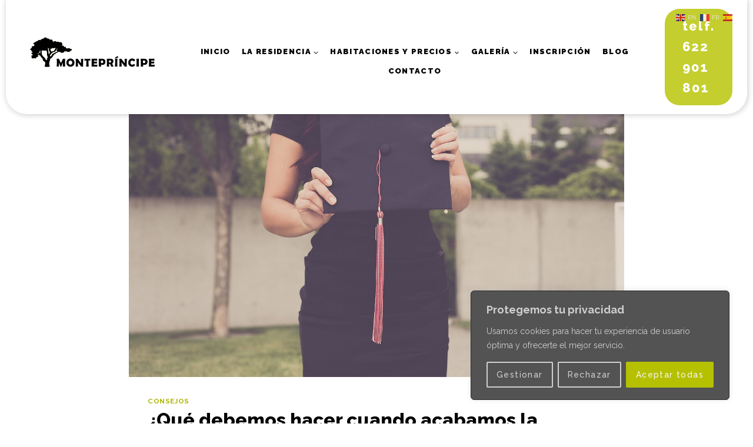

--- FILE ---
content_type: text/html; charset=UTF-8
request_url: https://residenciamonteprincipe.com/debemos-cuando-acabamos-la-carrera/
body_size: 37032
content:
<!doctype html>
<html lang="es" class="no-js" itemtype="https://schema.org/Blog" itemscope>
<head>
	<meta charset="UTF-8">
	<meta name="viewport" content="width=device-width, initial-scale=1, minimum-scale=1">
	<meta name='robots' content='index, follow, max-image-preview:large, max-snippet:-1, max-video-preview:-1' />

	<!-- This site is optimized with the Yoast SEO plugin v26.7 - https://yoast.com/wordpress/plugins/seo/ -->
	<title>▷ ¿Qué debemos hacer cuando acabamos la carrera?</title>
	<meta name="description" content="➨ Llega el fin de la carrera universitaria, ✅ etapa que a muchos les toma sin un plan y que llega con más responsabilidades, otras necesidades y otras metas" />
	<link rel="canonical" href="https://residenciamonteprincipe.com/debemos-cuando-acabamos-la-carrera/" />
	<meta property="og:locale" content="es_ES" />
	<meta property="og:type" content="article" />
	<meta property="og:title" content="▷ ¿Qué debemos hacer cuando acabamos la carrera?" />
	<meta property="og:description" content="➨ Llega el fin de la carrera universitaria, ✅ etapa que a muchos les toma sin un plan y que llega con más responsabilidades, otras necesidades y otras metas" />
	<meta property="og:url" content="https://residenciamonteprincipe.com/debemos-cuando-acabamos-la-carrera/" />
	<meta property="og:site_name" content="Residencia Universitaria Montepríncipe" />
	<meta property="article:publisher" content="https://www.facebook.com/Residencia-Universitaria-Montepr%c3%adncipe-1933871803524093" />
	<meta property="article:published_time" content="2019-09-25T07:38:19+00:00" />
	<meta property="og:image" content="https://residenciamonteprincipe.com/wp-content/uploads/2019/08/Que-debemos-hacer-cuando-acabamos-la-carrera.jpg" />
	<meta property="og:image:width" content="1280" />
	<meta property="og:image:height" content="853" />
	<meta property="og:image:type" content="image/jpeg" />
	<meta name="author" content="2gre2" />
	<meta name="twitter:card" content="summary_large_image" />
	<meta name="twitter:creator" content="@Monteprincipe_R" />
	<meta name="twitter:site" content="@Monteprincipe_R" />
	<meta name="twitter:label1" content="Escrito por" />
	<meta name="twitter:data1" content="2gre2" />
	<meta name="twitter:label2" content="Tiempo de lectura" />
	<meta name="twitter:data2" content="5 minutos" />
	<script type="application/ld+json" class="yoast-schema-graph">{"@context":"https://schema.org","@graph":[{"@type":"Article","@id":"https://residenciamonteprincipe.com/debemos-cuando-acabamos-la-carrera/#article","isPartOf":{"@id":"https://residenciamonteprincipe.com/debemos-cuando-acabamos-la-carrera/"},"author":{"name":"2gre2","@id":"https://residenciamonteprincipe.com/#/schema/person/a509b9d5625ac747621819b526911087"},"headline":"¿Qué debemos hacer cuando acabamos la carrera?","datePublished":"2019-09-25T07:38:19+00:00","mainEntityOfPage":{"@id":"https://residenciamonteprincipe.com/debemos-cuando-acabamos-la-carrera/"},"wordCount":1089,"commentCount":0,"publisher":{"@id":"https://residenciamonteprincipe.com/#organization"},"image":{"@id":"https://residenciamonteprincipe.com/debemos-cuando-acabamos-la-carrera/#primaryimage"},"thumbnailUrl":"https://residenciamonteprincipe.com/wp-content/uploads/2019/08/Que-debemos-hacer-cuando-acabamos-la-carrera.jpg","articleSection":["CONSEJOS"],"inLanguage":"es","potentialAction":[{"@type":"CommentAction","name":"Comment","target":["https://residenciamonteprincipe.com/debemos-cuando-acabamos-la-carrera/#respond"]}]},{"@type":"WebPage","@id":"https://residenciamonteprincipe.com/debemos-cuando-acabamos-la-carrera/","url":"https://residenciamonteprincipe.com/debemos-cuando-acabamos-la-carrera/","name":"▷ ¿Qué debemos hacer cuando acabamos la carrera?","isPartOf":{"@id":"https://residenciamonteprincipe.com/#website"},"primaryImageOfPage":{"@id":"https://residenciamonteprincipe.com/debemos-cuando-acabamos-la-carrera/#primaryimage"},"image":{"@id":"https://residenciamonteprincipe.com/debemos-cuando-acabamos-la-carrera/#primaryimage"},"thumbnailUrl":"https://residenciamonteprincipe.com/wp-content/uploads/2019/08/Que-debemos-hacer-cuando-acabamos-la-carrera.jpg","datePublished":"2019-09-25T07:38:19+00:00","description":"➨ Llega el fin de la carrera universitaria, ✅ etapa que a muchos les toma sin un plan y que llega con más responsabilidades, otras necesidades y otras metas","breadcrumb":{"@id":"https://residenciamonteprincipe.com/debemos-cuando-acabamos-la-carrera/#breadcrumb"},"inLanguage":"es","potentialAction":[{"@type":"ReadAction","target":["https://residenciamonteprincipe.com/debemos-cuando-acabamos-la-carrera/"]}]},{"@type":"ImageObject","inLanguage":"es","@id":"https://residenciamonteprincipe.com/debemos-cuando-acabamos-la-carrera/#primaryimage","url":"https://residenciamonteprincipe.com/wp-content/uploads/2019/08/Que-debemos-hacer-cuando-acabamos-la-carrera.jpg","contentUrl":"https://residenciamonteprincipe.com/wp-content/uploads/2019/08/Que-debemos-hacer-cuando-acabamos-la-carrera.jpg","width":1280,"height":853,"caption":"¿Qué debemos hacer cuando acabamos la carrera?"},{"@type":"BreadcrumbList","@id":"https://residenciamonteprincipe.com/debemos-cuando-acabamos-la-carrera/#breadcrumb","itemListElement":[{"@type":"ListItem","position":1,"name":"Portada","item":"https://residenciamonteprincipe.com/"},{"@type":"ListItem","position":2,"name":"¿Qué debemos hacer cuando acabamos la carrera?"}]},{"@type":"WebSite","@id":"https://residenciamonteprincipe.com/#website","url":"https://residenciamonteprincipe.com/","name":"Residencia Universitaria Montepríncipe","description":"Residencia Universitaria en Madrid, ubicada en la urbanización Montepríncipe en Bohadilla del Monte.","publisher":{"@id":"https://residenciamonteprincipe.com/#organization"},"potentialAction":[{"@type":"SearchAction","target":{"@type":"EntryPoint","urlTemplate":"https://residenciamonteprincipe.com/?s={search_term_string}"},"query-input":{"@type":"PropertyValueSpecification","valueRequired":true,"valueName":"search_term_string"}}],"inLanguage":"es"},{"@type":"Organization","@id":"https://residenciamonteprincipe.com/#organization","name":"Residencia Universitaria Montepríncipe","url":"https://residenciamonteprincipe.com/","logo":{"@type":"ImageObject","inLanguage":"es","@id":"https://residenciamonteprincipe.com/#/schema/logo/image/","url":"https://residenciamonteprincipe.com/wp-content/uploads/2024/11/cropped-imagotipo-nuevo-RUM.png","contentUrl":"https://residenciamonteprincipe.com/wp-content/uploads/2024/11/cropped-imagotipo-nuevo-RUM.png","width":400,"height":122,"caption":"Residencia Universitaria Montepríncipe"},"image":{"@id":"https://residenciamonteprincipe.com/#/schema/logo/image/"},"sameAs":["https://www.facebook.com/Residencia-Universitaria-Montepríncipe-1933871803524093","https://x.com/Monteprincipe_R"]},{"@type":"Person","@id":"https://residenciamonteprincipe.com/#/schema/person/a509b9d5625ac747621819b526911087","name":"2gre2","image":{"@type":"ImageObject","inLanguage":"es","@id":"https://residenciamonteprincipe.com/#/schema/person/image/","url":"https://secure.gravatar.com/avatar/87dc0c52ff5c8e8b03956b935a60dce00db6131bac1883c5a8678ed1f3e7f4c9?s=96&d=mm&r=g","contentUrl":"https://secure.gravatar.com/avatar/87dc0c52ff5c8e8b03956b935a60dce00db6131bac1883c5a8678ed1f3e7f4c9?s=96&d=mm&r=g","caption":"2gre2"},"url":"https://residenciamonteprincipe.com/author/2gre2/"}]}</script>
	<!-- / Yoast SEO plugin. -->


<link rel="alternate" type="application/rss+xml" title="Residencia Universitaria Montepríncipe &raquo; Feed" href="https://residenciamonteprincipe.com/feed/" />
<link rel="alternate" type="application/rss+xml" title="Residencia Universitaria Montepríncipe &raquo; Feed de los comentarios" href="https://residenciamonteprincipe.com/comments/feed/" />
<link rel="alternate" type="text/calendar" title="Residencia Universitaria Montepríncipe &raquo; iCal Feed" href="https://residenciamonteprincipe.com/events/?ical=1" />
			<script>document.documentElement.classList.remove( 'no-js' );</script>
			<link rel="alternate" type="application/rss+xml" title="Residencia Universitaria Montepríncipe &raquo; Comentario ¿Qué debemos hacer cuando acabamos la carrera? del feed" href="https://residenciamonteprincipe.com/debemos-cuando-acabamos-la-carrera/feed/" />
<link rel="alternate" title="oEmbed (JSON)" type="application/json+oembed" href="https://residenciamonteprincipe.com/wp-json/oembed/1.0/embed?url=https%3A%2F%2Fresidenciamonteprincipe.com%2Fdebemos-cuando-acabamos-la-carrera%2F" />
<link rel="alternate" title="oEmbed (XML)" type="text/xml+oembed" href="https://residenciamonteprincipe.com/wp-json/oembed/1.0/embed?url=https%3A%2F%2Fresidenciamonteprincipe.com%2Fdebemos-cuando-acabamos-la-carrera%2F&#038;format=xml" />
		<style>
			.lazyload,
			.lazyloading {
				max-width: 100%;
			}
		</style>
		<style id='wp-img-auto-sizes-contain-inline-css'>
img:is([sizes=auto i],[sizes^="auto," i]){contain-intrinsic-size:3000px 1500px}
/*# sourceURL=wp-img-auto-sizes-contain-inline-css */
</style>
<link rel='stylesheet' id='sbi_styles-css' href='https://residenciamonteprincipe.com/wp-content/plugins/instagram-feed/css/sbi-styles.min.css?ver=6.10.0' media='all' />
<style id='wp-emoji-styles-inline-css'>

	img.wp-smiley, img.emoji {
		display: inline !important;
		border: none !important;
		box-shadow: none !important;
		height: 1em !important;
		width: 1em !important;
		margin: 0 0.07em !important;
		vertical-align: -0.1em !important;
		background: none !important;
		padding: 0 !important;
	}
/*# sourceURL=wp-emoji-styles-inline-css */
</style>
<link rel='stylesheet' id='wp-block-library-css' href='https://residenciamonteprincipe.com/wp-includes/css/dist/block-library/style.min.css?ver=6.9' media='all' />
<style id='wp-block-columns-inline-css'>
.wp-block-columns{box-sizing:border-box;display:flex;flex-wrap:wrap!important}@media (min-width:782px){.wp-block-columns{flex-wrap:nowrap!important}}.wp-block-columns{align-items:normal!important}.wp-block-columns.are-vertically-aligned-top{align-items:flex-start}.wp-block-columns.are-vertically-aligned-center{align-items:center}.wp-block-columns.are-vertically-aligned-bottom{align-items:flex-end}@media (max-width:781px){.wp-block-columns:not(.is-not-stacked-on-mobile)>.wp-block-column{flex-basis:100%!important}}@media (min-width:782px){.wp-block-columns:not(.is-not-stacked-on-mobile)>.wp-block-column{flex-basis:0;flex-grow:1}.wp-block-columns:not(.is-not-stacked-on-mobile)>.wp-block-column[style*=flex-basis]{flex-grow:0}}.wp-block-columns.is-not-stacked-on-mobile{flex-wrap:nowrap!important}.wp-block-columns.is-not-stacked-on-mobile>.wp-block-column{flex-basis:0;flex-grow:1}.wp-block-columns.is-not-stacked-on-mobile>.wp-block-column[style*=flex-basis]{flex-grow:0}:where(.wp-block-columns){margin-bottom:1.75em}:where(.wp-block-columns.has-background){padding:1.25em 2.375em}.wp-block-column{flex-grow:1;min-width:0;overflow-wrap:break-word;word-break:break-word}.wp-block-column.is-vertically-aligned-top{align-self:flex-start}.wp-block-column.is-vertically-aligned-center{align-self:center}.wp-block-column.is-vertically-aligned-bottom{align-self:flex-end}.wp-block-column.is-vertically-aligned-stretch{align-self:stretch}.wp-block-column.is-vertically-aligned-bottom,.wp-block-column.is-vertically-aligned-center,.wp-block-column.is-vertically-aligned-top{width:100%}
/*# sourceURL=https://residenciamonteprincipe.com/wp-includes/blocks/columns/style.min.css */
</style>
<style id='wp-block-paragraph-inline-css'>
.is-small-text{font-size:.875em}.is-regular-text{font-size:1em}.is-large-text{font-size:2.25em}.is-larger-text{font-size:3em}.has-drop-cap:not(:focus):first-letter{float:left;font-size:8.4em;font-style:normal;font-weight:100;line-height:.68;margin:.05em .1em 0 0;text-transform:uppercase}body.rtl .has-drop-cap:not(:focus):first-letter{float:none;margin-left:.1em}p.has-drop-cap.has-background{overflow:hidden}:root :where(p.has-background){padding:1.25em 2.375em}:where(p.has-text-color:not(.has-link-color)) a{color:inherit}p.has-text-align-left[style*="writing-mode:vertical-lr"],p.has-text-align-right[style*="writing-mode:vertical-rl"]{rotate:180deg}
/*# sourceURL=https://residenciamonteprincipe.com/wp-includes/blocks/paragraph/style.min.css */
</style>
<style id='global-styles-inline-css'>
:root{--wp--preset--aspect-ratio--square: 1;--wp--preset--aspect-ratio--4-3: 4/3;--wp--preset--aspect-ratio--3-4: 3/4;--wp--preset--aspect-ratio--3-2: 3/2;--wp--preset--aspect-ratio--2-3: 2/3;--wp--preset--aspect-ratio--16-9: 16/9;--wp--preset--aspect-ratio--9-16: 9/16;--wp--preset--color--black: #000000;--wp--preset--color--cyan-bluish-gray: #abb8c3;--wp--preset--color--white: #ffffff;--wp--preset--color--pale-pink: #f78da7;--wp--preset--color--vivid-red: #cf2e2e;--wp--preset--color--luminous-vivid-orange: #ff6900;--wp--preset--color--luminous-vivid-amber: #fcb900;--wp--preset--color--light-green-cyan: #7bdcb5;--wp--preset--color--vivid-green-cyan: #00d084;--wp--preset--color--pale-cyan-blue: #8ed1fc;--wp--preset--color--vivid-cyan-blue: #0693e3;--wp--preset--color--vivid-purple: #9b51e0;--wp--preset--color--theme-palette-1: var(--global-palette1);--wp--preset--color--theme-palette-2: var(--global-palette2);--wp--preset--color--theme-palette-3: var(--global-palette3);--wp--preset--color--theme-palette-4: var(--global-palette4);--wp--preset--color--theme-palette-5: var(--global-palette5);--wp--preset--color--theme-palette-6: var(--global-palette6);--wp--preset--color--theme-palette-7: var(--global-palette7);--wp--preset--color--theme-palette-8: var(--global-palette8);--wp--preset--color--theme-palette-9: var(--global-palette9);--wp--preset--color--theme-palette-10: var(--global-palette10);--wp--preset--color--theme-palette-11: var(--global-palette11);--wp--preset--color--theme-palette-12: var(--global-palette12);--wp--preset--color--theme-palette-13: var(--global-palette13);--wp--preset--color--theme-palette-14: var(--global-palette14);--wp--preset--color--theme-palette-15: var(--global-palette15);--wp--preset--gradient--vivid-cyan-blue-to-vivid-purple: linear-gradient(135deg,rgb(6,147,227) 0%,rgb(155,81,224) 100%);--wp--preset--gradient--light-green-cyan-to-vivid-green-cyan: linear-gradient(135deg,rgb(122,220,180) 0%,rgb(0,208,130) 100%);--wp--preset--gradient--luminous-vivid-amber-to-luminous-vivid-orange: linear-gradient(135deg,rgb(252,185,0) 0%,rgb(255,105,0) 100%);--wp--preset--gradient--luminous-vivid-orange-to-vivid-red: linear-gradient(135deg,rgb(255,105,0) 0%,rgb(207,46,46) 100%);--wp--preset--gradient--very-light-gray-to-cyan-bluish-gray: linear-gradient(135deg,rgb(238,238,238) 0%,rgb(169,184,195) 100%);--wp--preset--gradient--cool-to-warm-spectrum: linear-gradient(135deg,rgb(74,234,220) 0%,rgb(151,120,209) 20%,rgb(207,42,186) 40%,rgb(238,44,130) 60%,rgb(251,105,98) 80%,rgb(254,248,76) 100%);--wp--preset--gradient--blush-light-purple: linear-gradient(135deg,rgb(255,206,236) 0%,rgb(152,150,240) 100%);--wp--preset--gradient--blush-bordeaux: linear-gradient(135deg,rgb(254,205,165) 0%,rgb(254,45,45) 50%,rgb(107,0,62) 100%);--wp--preset--gradient--luminous-dusk: linear-gradient(135deg,rgb(255,203,112) 0%,rgb(199,81,192) 50%,rgb(65,88,208) 100%);--wp--preset--gradient--pale-ocean: linear-gradient(135deg,rgb(255,245,203) 0%,rgb(182,227,212) 50%,rgb(51,167,181) 100%);--wp--preset--gradient--electric-grass: linear-gradient(135deg,rgb(202,248,128) 0%,rgb(113,206,126) 100%);--wp--preset--gradient--midnight: linear-gradient(135deg,rgb(2,3,129) 0%,rgb(40,116,252) 100%);--wp--preset--font-size--small: var(--global-font-size-small);--wp--preset--font-size--medium: var(--global-font-size-medium);--wp--preset--font-size--large: var(--global-font-size-large);--wp--preset--font-size--x-large: 42px;--wp--preset--font-size--larger: var(--global-font-size-larger);--wp--preset--font-size--xxlarge: var(--global-font-size-xxlarge);--wp--preset--spacing--20: 0.44rem;--wp--preset--spacing--30: 0.67rem;--wp--preset--spacing--40: 1rem;--wp--preset--spacing--50: 1.5rem;--wp--preset--spacing--60: 2.25rem;--wp--preset--spacing--70: 3.38rem;--wp--preset--spacing--80: 5.06rem;--wp--preset--shadow--natural: 6px 6px 9px rgba(0, 0, 0, 0.2);--wp--preset--shadow--deep: 12px 12px 50px rgba(0, 0, 0, 0.4);--wp--preset--shadow--sharp: 6px 6px 0px rgba(0, 0, 0, 0.2);--wp--preset--shadow--outlined: 6px 6px 0px -3px rgb(255, 255, 255), 6px 6px rgb(0, 0, 0);--wp--preset--shadow--crisp: 6px 6px 0px rgb(0, 0, 0);}:where(.is-layout-flex){gap: 0.5em;}:where(.is-layout-grid){gap: 0.5em;}body .is-layout-flex{display: flex;}.is-layout-flex{flex-wrap: wrap;align-items: center;}.is-layout-flex > :is(*, div){margin: 0;}body .is-layout-grid{display: grid;}.is-layout-grid > :is(*, div){margin: 0;}:where(.wp-block-columns.is-layout-flex){gap: 2em;}:where(.wp-block-columns.is-layout-grid){gap: 2em;}:where(.wp-block-post-template.is-layout-flex){gap: 1.25em;}:where(.wp-block-post-template.is-layout-grid){gap: 1.25em;}.has-black-color{color: var(--wp--preset--color--black) !important;}.has-cyan-bluish-gray-color{color: var(--wp--preset--color--cyan-bluish-gray) !important;}.has-white-color{color: var(--wp--preset--color--white) !important;}.has-pale-pink-color{color: var(--wp--preset--color--pale-pink) !important;}.has-vivid-red-color{color: var(--wp--preset--color--vivid-red) !important;}.has-luminous-vivid-orange-color{color: var(--wp--preset--color--luminous-vivid-orange) !important;}.has-luminous-vivid-amber-color{color: var(--wp--preset--color--luminous-vivid-amber) !important;}.has-light-green-cyan-color{color: var(--wp--preset--color--light-green-cyan) !important;}.has-vivid-green-cyan-color{color: var(--wp--preset--color--vivid-green-cyan) !important;}.has-pale-cyan-blue-color{color: var(--wp--preset--color--pale-cyan-blue) !important;}.has-vivid-cyan-blue-color{color: var(--wp--preset--color--vivid-cyan-blue) !important;}.has-vivid-purple-color{color: var(--wp--preset--color--vivid-purple) !important;}.has-black-background-color{background-color: var(--wp--preset--color--black) !important;}.has-cyan-bluish-gray-background-color{background-color: var(--wp--preset--color--cyan-bluish-gray) !important;}.has-white-background-color{background-color: var(--wp--preset--color--white) !important;}.has-pale-pink-background-color{background-color: var(--wp--preset--color--pale-pink) !important;}.has-vivid-red-background-color{background-color: var(--wp--preset--color--vivid-red) !important;}.has-luminous-vivid-orange-background-color{background-color: var(--wp--preset--color--luminous-vivid-orange) !important;}.has-luminous-vivid-amber-background-color{background-color: var(--wp--preset--color--luminous-vivid-amber) !important;}.has-light-green-cyan-background-color{background-color: var(--wp--preset--color--light-green-cyan) !important;}.has-vivid-green-cyan-background-color{background-color: var(--wp--preset--color--vivid-green-cyan) !important;}.has-pale-cyan-blue-background-color{background-color: var(--wp--preset--color--pale-cyan-blue) !important;}.has-vivid-cyan-blue-background-color{background-color: var(--wp--preset--color--vivid-cyan-blue) !important;}.has-vivid-purple-background-color{background-color: var(--wp--preset--color--vivid-purple) !important;}.has-black-border-color{border-color: var(--wp--preset--color--black) !important;}.has-cyan-bluish-gray-border-color{border-color: var(--wp--preset--color--cyan-bluish-gray) !important;}.has-white-border-color{border-color: var(--wp--preset--color--white) !important;}.has-pale-pink-border-color{border-color: var(--wp--preset--color--pale-pink) !important;}.has-vivid-red-border-color{border-color: var(--wp--preset--color--vivid-red) !important;}.has-luminous-vivid-orange-border-color{border-color: var(--wp--preset--color--luminous-vivid-orange) !important;}.has-luminous-vivid-amber-border-color{border-color: var(--wp--preset--color--luminous-vivid-amber) !important;}.has-light-green-cyan-border-color{border-color: var(--wp--preset--color--light-green-cyan) !important;}.has-vivid-green-cyan-border-color{border-color: var(--wp--preset--color--vivid-green-cyan) !important;}.has-pale-cyan-blue-border-color{border-color: var(--wp--preset--color--pale-cyan-blue) !important;}.has-vivid-cyan-blue-border-color{border-color: var(--wp--preset--color--vivid-cyan-blue) !important;}.has-vivid-purple-border-color{border-color: var(--wp--preset--color--vivid-purple) !important;}.has-vivid-cyan-blue-to-vivid-purple-gradient-background{background: var(--wp--preset--gradient--vivid-cyan-blue-to-vivid-purple) !important;}.has-light-green-cyan-to-vivid-green-cyan-gradient-background{background: var(--wp--preset--gradient--light-green-cyan-to-vivid-green-cyan) !important;}.has-luminous-vivid-amber-to-luminous-vivid-orange-gradient-background{background: var(--wp--preset--gradient--luminous-vivid-amber-to-luminous-vivid-orange) !important;}.has-luminous-vivid-orange-to-vivid-red-gradient-background{background: var(--wp--preset--gradient--luminous-vivid-orange-to-vivid-red) !important;}.has-very-light-gray-to-cyan-bluish-gray-gradient-background{background: var(--wp--preset--gradient--very-light-gray-to-cyan-bluish-gray) !important;}.has-cool-to-warm-spectrum-gradient-background{background: var(--wp--preset--gradient--cool-to-warm-spectrum) !important;}.has-blush-light-purple-gradient-background{background: var(--wp--preset--gradient--blush-light-purple) !important;}.has-blush-bordeaux-gradient-background{background: var(--wp--preset--gradient--blush-bordeaux) !important;}.has-luminous-dusk-gradient-background{background: var(--wp--preset--gradient--luminous-dusk) !important;}.has-pale-ocean-gradient-background{background: var(--wp--preset--gradient--pale-ocean) !important;}.has-electric-grass-gradient-background{background: var(--wp--preset--gradient--electric-grass) !important;}.has-midnight-gradient-background{background: var(--wp--preset--gradient--midnight) !important;}.has-small-font-size{font-size: var(--wp--preset--font-size--small) !important;}.has-medium-font-size{font-size: var(--wp--preset--font-size--medium) !important;}.has-large-font-size{font-size: var(--wp--preset--font-size--large) !important;}.has-x-large-font-size{font-size: var(--wp--preset--font-size--x-large) !important;}
:where(.wp-block-columns.is-layout-flex){gap: 2em;}:where(.wp-block-columns.is-layout-grid){gap: 2em;}
/*# sourceURL=global-styles-inline-css */
</style>
<style id='core-block-supports-inline-css'>
.wp-container-core-columns-is-layout-9d6595d7{flex-wrap:nowrap;}.wp-elements-ec8c31d921eaa872bcec63321d85576b a:where(:not(.wp-element-button)){color:var(--wp--preset--color--theme-palette-9);}
/*# sourceURL=core-block-supports-inline-css */
</style>

<style id='classic-theme-styles-inline-css'>
/*! This file is auto-generated */
.wp-block-button__link{color:#fff;background-color:#32373c;border-radius:9999px;box-shadow:none;text-decoration:none;padding:calc(.667em + 2px) calc(1.333em + 2px);font-size:1.125em}.wp-block-file__button{background:#32373c;color:#fff;text-decoration:none}
/*# sourceURL=/wp-includes/css/classic-themes.min.css */
</style>
<link rel='stylesheet' id='child-theme-css' href='https://residenciamonteprincipe.com/wp-content/themes/kadence-child/style.css?ver=100' media='all' />
<link rel='stylesheet' id='kadence-global-css' href='https://residenciamonteprincipe.com/wp-content/themes/kadence/assets/css/global.min.css?ver=1.4.3' media='all' />
<style id='kadence-global-inline-css'>
/* Kadence Base CSS */
:root{--global-palette1:#c4ce2f;--global-palette2:#e77805;--global-palette3:#000000;--global-palette4:#242509;--global-palette5:#49493a;--global-palette6:#b5c000;--global-palette7:#55c2d6;--global-palette8:#dbdbdb;--global-palette9:#eae8e8;--global-palette10:oklch(from var(--global-palette1) calc(l + 0.10 * (1 - l)) calc(c * 1.00) calc(h + 180) / 100%);--global-palette11:#13612e;--global-palette12:#1159af;--global-palette13:#b82105;--global-palette14:#f7630c;--global-palette15:#f5a524;--global-palette9rgb:234, 232, 232;--global-palette-highlight:#adb600;--global-palette-highlight-alt:#348892;--global-palette-highlight-alt2:var(--global-palette9);--global-palette-btn-bg:var(--global-palette1);--global-palette-btn-bg-hover:var(--global-palette2);--global-palette-btn:#ffffff;--global-palette-btn-hover:var(--global-palette9);--global-palette-btn-sec-bg:var(--global-palette7);--global-palette-btn-sec-bg-hover:var(--global-palette2);--global-palette-btn-sec:var(--global-palette3);--global-palette-btn-sec-hover:var(--global-palette9);--global-body-font-family:Raleway, sans-serif;--global-heading-font-family:inherit;--global-primary-nav-font-family:Raleway, sans-serif;--global-fallback-font:sans-serif;--global-display-fallback-font:sans-serif;--global-content-width:1500px;--global-content-wide-width:calc(1500px + 230px);--global-content-narrow-width:842px;--global-content-edge-padding:0rem;--global-content-boxed-padding:2rem;--global-calc-content-width:calc(1500px - var(--global-content-edge-padding) - var(--global-content-edge-padding) );--wp--style--global--content-size:var(--global-calc-content-width);}.wp-site-blocks{--global-vw:calc( 100vw - ( 0.5 * var(--scrollbar-offset)));}body{background:#ffffff;}body, input, select, optgroup, textarea{font-style:normal;font-weight:normal;font-size:17px;line-height:1.6;font-family:var(--global-body-font-family);color:var(--global-palette4);}.content-bg, body.content-style-unboxed .site{background:#ffffff;}h1,h2,h3,h4,h5,h6{font-family:var(--global-heading-font-family);}h1{font-style:normal;font-weight:800;font-size:36px;line-height:1.7rem;color:var(--global-palette3);}h2{font-style:normal;font-weight:800;font-size:32px;line-height:1.7rem;color:var(--global-palette3);}h3{font-style:normal;font-weight:700;font-size:26px;line-height:1.6rem;color:var(--global-palette3);}h4{font-style:normal;font-weight:600;font-size:22px;line-height:1.5;color:var(--global-palette4);}h5{font-style:normal;font-weight:600;font-size:20px;line-height:1.5;color:var(--global-palette4);}h6{font-style:normal;font-weight:500;font-size:18px;line-height:1.5;color:var(--global-palette5);}.entry-hero .kadence-breadcrumbs{max-width:1500px;}.site-container, .site-header-row-layout-contained, .site-footer-row-layout-contained, .entry-hero-layout-contained, .comments-area, .alignfull > .wp-block-cover__inner-container, .alignwide > .wp-block-cover__inner-container{max-width:var(--global-content-width);}.content-width-narrow .content-container.site-container, .content-width-narrow .hero-container.site-container{max-width:var(--global-content-narrow-width);}@media all and (min-width: 1730px){.wp-site-blocks .content-container  .alignwide{margin-left:-115px;margin-right:-115px;width:unset;max-width:unset;}}@media all and (min-width: 1102px){.content-width-narrow .wp-site-blocks .content-container .alignwide{margin-left:-130px;margin-right:-130px;width:unset;max-width:unset;}}.content-style-boxed .wp-site-blocks .entry-content .alignwide{margin-left:calc( -1 * var( --global-content-boxed-padding ) );margin-right:calc( -1 * var( --global-content-boxed-padding ) );}.content-area{margin-top:5rem;margin-bottom:5rem;}@media all and (max-width: 1024px){.content-area{margin-top:3rem;margin-bottom:3rem;}}@media all and (max-width: 767px){.content-area{margin-top:2rem;margin-bottom:2rem;}}@media all and (max-width: 1024px){:root{--global-content-boxed-padding:2rem;}}@media all and (max-width: 767px){:root{--global-content-boxed-padding:1.5rem;}}.entry-content-wrap{padding:2rem;}@media all and (max-width: 1024px){.entry-content-wrap{padding:2rem;}}@media all and (max-width: 767px){.entry-content-wrap{padding:1.5rem;}}.entry.single-entry{box-shadow:0px 15px 15px -10px rgba(0,0,0,0.05);}.entry.loop-entry{border-radius:20px 20px 20px 20px;overflow:hidden;box-shadow:0px 15px 15px -10px rgba(0,0,0,0.05);}.loop-entry .entry-content-wrap{padding:2rem;}@media all and (max-width: 1024px){.loop-entry .entry-content-wrap{padding:2rem;}}@media all and (max-width: 767px){.loop-entry .entry-content-wrap{padding:1.5rem;}}button, .button, .wp-block-button__link, input[type="button"], input[type="reset"], input[type="submit"], .fl-button, .elementor-button-wrapper .elementor-button, .wc-block-components-checkout-place-order-button, .wc-block-cart__submit{font-style:normal;font-weight:800;font-size:14px;letter-spacing:0.1em;font-family:Raleway, sans-serif;border-radius:25px;padding:12px 30px 12px 30px;box-shadow:0px 0px 0px -7px rgba(0,0,0,0);}.wp-block-button.is-style-outline .wp-block-button__link{padding:12px 30px 12px 30px;}button:hover, button:focus, button:active, .button:hover, .button:focus, .button:active, .wp-block-button__link:hover, .wp-block-button__link:focus, .wp-block-button__link:active, input[type="button"]:hover, input[type="button"]:focus, input[type="button"]:active, input[type="reset"]:hover, input[type="reset"]:focus, input[type="reset"]:active, input[type="submit"]:hover, input[type="submit"]:focus, input[type="submit"]:active, .elementor-button-wrapper .elementor-button:hover, .elementor-button-wrapper .elementor-button:focus, .elementor-button-wrapper .elementor-button:active, .wc-block-cart__submit:hover{box-shadow:0px 15px 25px -7px rgba(0,0,0,0.1);}.kb-button.kb-btn-global-outline.kb-btn-global-inherit{padding-top:calc(12px - 2px);padding-right:calc(30px - 2px);padding-bottom:calc(12px - 2px);padding-left:calc(30px - 2px);}button.button-style-secondary, .button.button-style-secondary, .wp-block-button__link.button-style-secondary, input[type="button"].button-style-secondary, input[type="reset"].button-style-secondary, input[type="submit"].button-style-secondary, .fl-button.button-style-secondary, .elementor-button-wrapper .elementor-button.button-style-secondary, .wc-block-components-checkout-place-order-button.button-style-secondary, .wc-block-cart__submit.button-style-secondary{font-style:normal;font-weight:800;font-size:14px;letter-spacing:0.1em;font-family:Raleway, sans-serif;}@media all and (min-width: 1025px){.transparent-header .entry-hero .entry-hero-container-inner{padding-top:80px;}}@media all and (max-width: 1024px){.mobile-transparent-header .entry-hero .entry-hero-container-inner{padding-top:80px;}}@media all and (max-width: 767px){.mobile-transparent-header .entry-hero .entry-hero-container-inner{padding-top:80px;}}#kt-scroll-up-reader, #kt-scroll-up{border-radius:10px 10px 10px 10px;color:var(--global-palette3);background:rgba(0,0,0,0.25);bottom:30px;font-size:1.4em;padding:0.4em 0.4em 0.4em 0.4em;}#kt-scroll-up-reader.scroll-up-side-right, #kt-scroll-up.scroll-up-side-right{right:30px;}#kt-scroll-up-reader.scroll-up-side-left, #kt-scroll-up.scroll-up-side-left{left:30px;}.wp-site-blocks .post-title h1{font-style:normal;font-size:32px;line-height:1;}.entry-hero.post-hero-section .entry-header{min-height:200px;}
/* Kadence Header CSS */
@media all and (max-width: 1024px){.mobile-transparent-header #masthead{position:absolute;left:0px;right:0px;z-index:100;}.kadence-scrollbar-fixer.mobile-transparent-header #masthead{right:var(--scrollbar-offset,0);}.mobile-transparent-header #masthead, .mobile-transparent-header .site-top-header-wrap .site-header-row-container-inner, .mobile-transparent-header .site-main-header-wrap .site-header-row-container-inner, .mobile-transparent-header .site-bottom-header-wrap .site-header-row-container-inner{background:transparent;}.site-header-row-tablet-layout-fullwidth, .site-header-row-tablet-layout-standard{padding:0px;}}@media all and (min-width: 1025px){.transparent-header #masthead{position:absolute;left:0px;right:0px;z-index:100;}.transparent-header.kadence-scrollbar-fixer #masthead{right:var(--scrollbar-offset,0);}.transparent-header #masthead, .transparent-header .site-top-header-wrap .site-header-row-container-inner, .transparent-header .site-main-header-wrap .site-header-row-container-inner, .transparent-header .site-bottom-header-wrap .site-header-row-container-inner{background:transparent;}}.site-branding a.brand img{max-width:220px;}.site-branding a.brand img.svg-logo-image{width:220px;}.site-branding{padding:0px 0px 30px 0px;}@media all and (max-width: 767px){.site-branding{padding:10px 0px 10px 0px;}}#masthead, #masthead .kadence-sticky-header.item-is-fixed:not(.item-at-start):not(.site-header-row-container):not(.site-main-header-wrap), #masthead .kadence-sticky-header.item-is-fixed:not(.item-at-start) > .site-header-row-container-inner{background:rgba(255,255,255,0);}.site-main-header-wrap .site-header-row-container-inner{border-top:0px none transparent;border-bottom:0px solid var(--global-palette1);}.site-main-header-inner-wrap{min-height:80px;}.site-main-header-wrap .site-header-row-container-inner>.site-container{padding:15px 25px 0px 40px;}@media all and (max-width: 767px){.site-main-header-wrap .site-header-row-container-inner>.site-container{padding:0px 15px 0px 15px;}}.transparent-header #masthead .site-main-header-wrap .site-header-row-container-inner{background:#ffffff;}#masthead .kadence-sticky-header.item-is-fixed:not(.item-at-start):not(.site-header-row-container):not(.item-hidden-above):not(.site-main-header-wrap), #masthead .kadence-sticky-header.item-is-fixed:not(.item-at-start):not(.item-hidden-above) > .site-header-row-container-inner{background:#ffffff;}.site-main-header-wrap.site-header-row-container.site-header-focus-item.site-header-row-layout-standard.kadence-sticky-header.item-is-fixed.item-is-stuck, .site-header-upper-inner-wrap.kadence-sticky-header.item-is-fixed.item-is-stuck, .site-header-inner-wrap.kadence-sticky-header.item-is-fixed.item-is-stuck, .site-top-header-wrap.site-header-row-container.site-header-focus-item.site-header-row-layout-standard.kadence-sticky-header.item-is-fixed.item-is-stuck, .site-bottom-header-wrap.site-header-row-container.site-header-focus-item.site-header-row-layout-standard.kadence-sticky-header.item-is-fixed.item-is-stuck{box-shadow:0px 0px 0px 0px rgba(0,0,0,0);}.transparent-header #wrapper #masthead{background:rgba(186,196,53,0);border-bottom:0px solid transparent;}.header-navigation[class*="header-navigation-style-underline"] .header-menu-container.primary-menu-container>ul>li>a:after{width:calc( 100% - 1.5em);}.main-navigation .primary-menu-container > ul > li.menu-item > a{padding-left:calc(1.5em / 2);padding-right:calc(1.5em / 2);padding-top:0.5em;padding-bottom:0.5em;color:var(--global-palette3);background:#ffffff;}.main-navigation .primary-menu-container > ul > li.menu-item .dropdown-nav-special-toggle{right:calc(1.5em / 2);}.main-navigation .primary-menu-container > ul li.menu-item > a{font-style:normal;font-weight:900;font-size:13px;letter-spacing:0.1em;font-family:var(--global-primary-nav-font-family);text-transform:uppercase;}.main-navigation .primary-menu-container > ul > li.menu-item > a:hover{color:var(--global-palette6);}.main-navigation .primary-menu-container > ul > li.menu-item.current-menu-item > a{color:var(--global-palette6);}.header-navigation .header-menu-container ul ul.sub-menu, .header-navigation .header-menu-container ul ul.submenu{background:#ffffff;box-shadow:2px 2px 10px 0px rgba(0,0,0,0.1);}.header-navigation .header-menu-container ul ul li.menu-item, .header-menu-container ul.menu > li.kadence-menu-mega-enabled > ul > li.menu-item > a{border-bottom:1px dotted #c4ce2f;border-radius:0px 0px 0px 0px;}.header-navigation .header-menu-container ul ul li.menu-item > a{width:200px;padding-top:2em;padding-bottom:2em;color:var(--global-palette6);font-style:normal;font-weight:800;font-size:13px;text-transform:uppercase;}.header-navigation .header-menu-container ul ul li.menu-item > a:hover{color:var(--global-palette3);background:var(--global-palette1);border-radius:0px 0px 0px 0px;}.header-navigation .header-menu-container ul ul li.menu-item.current-menu-item > a{color:var(--global-palette3);background:var(--global-palette1);border-radius:0px 0px 0px 0px;}.mobile-toggle-open-container .menu-toggle-open, .mobile-toggle-open-container .menu-toggle-open:focus{color:var(--global-palette5);padding:2em 0.5em 0.4em 0.6em;font-size:14px;}.mobile-toggle-open-container .menu-toggle-open.menu-toggle-style-bordered{border:1px solid currentColor;}.mobile-toggle-open-container .menu-toggle-open .menu-toggle-icon{font-size:20px;}.mobile-toggle-open-container .menu-toggle-open:hover, .mobile-toggle-open-container .menu-toggle-open:focus-visible{color:var(--global-palette-highlight);}.mobile-navigation ul li{font-style:normal;font-size:14px;text-transform:uppercase;}@media all and (max-width: 767px){.mobile-navigation ul li{font-size:13px;}}.mobile-navigation ul li a{padding-top:1em;padding-bottom:1em;}.mobile-navigation ul li > a, .mobile-navigation ul li.menu-item-has-children > .drawer-nav-drop-wrap{color:var(--global-palette8);}.mobile-navigation ul li.current-menu-item > a, .mobile-navigation ul li.current-menu-item.menu-item-has-children > .drawer-nav-drop-wrap{color:var(--global-palette-highlight);}.mobile-navigation ul li.menu-item-has-children .drawer-nav-drop-wrap, .mobile-navigation ul li:not(.menu-item-has-children) a{border-bottom:1px solid var(--global-palette9);}.mobile-navigation:not(.drawer-navigation-parent-toggle-true) ul li.menu-item-has-children .drawer-nav-drop-wrap button{border-left:1px solid var(--global-palette9);}@media all and (max-width: 767px){#mobile-drawer .drawer-inner, #mobile-drawer.popup-drawer-layout-fullwidth.popup-drawer-animation-slice .pop-portion-bg, #mobile-drawer.popup-drawer-layout-fullwidth.popup-drawer-animation-slice.pop-animated.show-drawer .drawer-inner{background-image:url('https://residenciamonteprincipe.com/wp-content/uploads/2025/01/fondo-cajon-activador.png');background-repeat:no-repeat;background-position:94% 100%;background-size:cover;}}#mobile-drawer .drawer-header .drawer-toggle{padding:0.8em 0.1em 0.6em 0.15em;font-size:20px;}#main-header .header-button{font-style:normal;font-size:22px;margin:0px 0px 15px 0px;box-shadow:0px 0px 0px -7px rgba(0,0,0,0);}#main-header .header-button:hover{box-shadow:0px 15px 25px -7px rgba(0,0,0,0.1);}
/* Kadence Footer CSS */
@media all and (max-width: 767px){#colophon{background:var(--global-palette3);}}.site-middle-footer-wrap .site-footer-row-container-inner{background:#1a1a1a;}.site-footer .site-middle-footer-wrap a:where(:not(.button):not(.wp-block-button__link):not(.wp-element-button)){color:var(--global-palette8);}.site-footer .site-middle-footer-wrap a:where(:not(.button):not(.wp-block-button__link):not(.wp-element-button)):hover{color:#ffffff;}.site-middle-footer-inner-wrap{padding-top:20px;padding-bottom:20px;grid-column-gap:30px;grid-row-gap:30px;}.site-middle-footer-inner-wrap .widget{margin-bottom:30px;}.site-middle-footer-inner-wrap .site-footer-section:not(:last-child):after{right:calc(-30px / 2);}.site-bottom-footer-wrap .site-footer-row-container-inner{background:var(--global-palette3);font-style:normal;color:var(--global-palette9);}.site-bottom-footer-inner-wrap{padding-top:30px;padding-bottom:30px;grid-column-gap:0px;}.site-bottom-footer-inner-wrap .widget{margin-bottom:0px;}.site-bottom-footer-inner-wrap .widget-area .widget-title{font-style:normal;line-height:1.5;color:var(--global-palette9);}.site-bottom-footer-inner-wrap .site-footer-section:not(:last-child):after{right:calc(-0px / 2);}@media all and (max-width: 767px){.site-bottom-footer-wrap .site-footer-row-container-inner{background:var(--global-palette3);}}.footer-social-wrap{margin:0em 0em 1em 0em;}.footer-social-wrap .footer-social-inner-wrap{font-size:1.5em;gap:0.6em;}.site-footer .site-footer-wrap .site-footer-section .footer-social-wrap .footer-social-inner-wrap .social-button{color:var(--global-palette3);background:var(--global-palette9);border:2px none transparent;border-radius:10px;}.site-footer .site-footer-wrap .site-footer-section .footer-social-wrap .footer-social-inner-wrap .social-button:hover{color:var(--global-palette2);background:#ffffff;}#colophon .footer-html{font-style:normal;font-size:13px;line-height:1.7;margin:0px 0px 30px 0px;}#colophon .site-footer-row-container .site-footer-row .footer-html a{color:var(--global-palette9);}#colophon .site-footer-row-container .site-footer-row .footer-html a:hover{color:var(--global-palette6);}
/* Kadence Events CSS */
:root{--tec-color-background-events:transparent;--tec-color-text-event-date:var(--global-palette3);--tec-color-text-event-title:var(--global-palette3);--tec-color-text-events-title:var(--global-palette3);--tec-color-background-view-selector-list-item-hover:var(--global-palette7);--tec-color-background-secondary:var(--global-palette8);--tec-color-link-primary:var(--global-palette3);--tec-color-icon-active:var(--global-palette3);--tec-color-day-marker-month:var(--global-palette4);--tec-color-border-active-month-grid-hover:var(--global-palette5);--tec-color-accent-primary:var(--global-palette1);--tec-color-border-default:var(--global-gray-400);}
/*# sourceURL=kadence-global-inline-css */
</style>
<link rel='stylesheet' id='kadence-header-css' href='https://residenciamonteprincipe.com/wp-content/themes/kadence/assets/css/header.min.css?ver=1.4.3' media='all' />
<link rel='stylesheet' id='kadence-content-css' href='https://residenciamonteprincipe.com/wp-content/themes/kadence/assets/css/content.min.css?ver=1.4.3' media='all' />
<link rel='stylesheet' id='kadence-comments-css' href='https://residenciamonteprincipe.com/wp-content/themes/kadence/assets/css/comments.min.css?ver=1.4.3' media='all' />
<link rel='stylesheet' id='kadence-related-posts-css' href='https://residenciamonteprincipe.com/wp-content/themes/kadence/assets/css/related-posts.min.css?ver=1.4.3' media='all' />
<link rel='stylesheet' id='kad-splide-css' href='https://residenciamonteprincipe.com/wp-content/themes/kadence/assets/css/kadence-splide.min.css?ver=1.4.3' media='all' />
<link rel='stylesheet' id='kadence-footer-css' href='https://residenciamonteprincipe.com/wp-content/themes/kadence/assets/css/footer.min.css?ver=1.4.3' media='all' />
<link rel='stylesheet' id='kadence-tribe-css' href='https://residenciamonteprincipe.com/wp-content/themes/kadence/assets/css/tribe-events.min.css?ver=1.4.3' media='all' />
<style id='kadence-blocks-global-variables-inline-css'>
:root {--global-kb-font-size-sm:clamp(0.8rem, 0.73rem + 0.217vw, 0.9rem);--global-kb-font-size-md:clamp(1.1rem, 0.995rem + 0.326vw, 1.25rem);--global-kb-font-size-lg:clamp(1.75rem, 1.576rem + 0.543vw, 2rem);--global-kb-font-size-xl:clamp(2.25rem, 1.728rem + 1.63vw, 3rem);--global-kb-font-size-xxl:clamp(2.5rem, 1.456rem + 3.26vw, 4rem);--global-kb-font-size-xxxl:clamp(2.75rem, 0.489rem + 7.065vw, 6rem);}
/*# sourceURL=kadence-blocks-global-variables-inline-css */
</style>
<script id="cookie-law-info-js-extra">
var _ckyConfig = {"_ipData":[],"_assetsURL":"https://residenciamonteprincipe.com/wp-content/plugins/cookie-law-info/lite/frontend/images/","_publicURL":"https://residenciamonteprincipe.com","_expiry":"365","_categories":[{"name":"Necessary","slug":"necessary","isNecessary":true,"ccpaDoNotSell":true,"cookies":[],"active":true,"defaultConsent":{"gdpr":true,"ccpa":true}},{"name":"Functional","slug":"functional","isNecessary":false,"ccpaDoNotSell":true,"cookies":[],"active":true,"defaultConsent":{"gdpr":false,"ccpa":false}},{"name":"Analytics","slug":"analytics","isNecessary":false,"ccpaDoNotSell":true,"cookies":[],"active":true,"defaultConsent":{"gdpr":false,"ccpa":false}},{"name":"Performance","slug":"performance","isNecessary":false,"ccpaDoNotSell":true,"cookies":[],"active":true,"defaultConsent":{"gdpr":false,"ccpa":false}},{"name":"Advertisement","slug":"advertisement","isNecessary":false,"ccpaDoNotSell":true,"cookies":[],"active":true,"defaultConsent":{"gdpr":false,"ccpa":false}}],"_activeLaw":"gdpr","_rootDomain":"","_block":"1","_showBanner":"1","_bannerConfig":{"settings":{"type":"box","preferenceCenterType":"popup","position":"bottom-right","applicableLaw":"gdpr"},"behaviours":{"reloadBannerOnAccept":false,"loadAnalyticsByDefault":false,"animations":{"onLoad":"animate","onHide":"sticky"}},"config":{"revisitConsent":{"status":true,"tag":"revisit-consent","position":"bottom-left","meta":{"url":"#"},"styles":{"background-color":"#B5C000"},"elements":{"title":{"type":"text","tag":"revisit-consent-title","status":true,"styles":{"color":"#0056a7"}}}},"preferenceCenter":{"toggle":{"status":true,"tag":"detail-category-toggle","type":"toggle","states":{"active":{"styles":{"background-color":"#1863DC"}},"inactive":{"styles":{"background-color":"#D0D5D2"}}}}},"categoryPreview":{"status":false,"toggle":{"status":true,"tag":"detail-category-preview-toggle","type":"toggle","states":{"active":{"styles":{"background-color":"#1863DC"}},"inactive":{"styles":{"background-color":"#D0D5D2"}}}}},"videoPlaceholder":{"status":true,"styles":{"background-color":"#5F5F5F","border-color":"#000000","color":"#d0d0d0"}},"readMore":{"status":false,"tag":"readmore-button","type":"link","meta":{"noFollow":true,"newTab":true},"styles":{"color":"#B5c000","background-color":"transparent","border-color":"transparent"}},"showMore":{"status":true,"tag":"show-desc-button","type":"button","styles":{"color":"#1863DC"}},"showLess":{"status":true,"tag":"hide-desc-button","type":"button","styles":{"color":"#1863DC"}},"alwaysActive":{"status":true,"tag":"always-active","styles":{"color":"#008000"}},"manualLinks":{"status":true,"tag":"manual-links","type":"link","styles":{"color":"#1863DC"}},"auditTable":{"status":true},"optOption":{"status":true,"toggle":{"status":true,"tag":"optout-option-toggle","type":"toggle","states":{"active":{"styles":{"background-color":"#1863DC"}},"inactive":{"styles":{"background-color":"#d0d5d2"}}}}}}},"_version":"3.3.9.1","_logConsent":"1","_tags":[{"tag":"accept-button","styles":{"color":"#F7F7F7","background-color":"#B5C000","border-color":"#B5C000"}},{"tag":"reject-button","styles":{"color":"#d0d0d0","background-color":"transparent","border-color":"#d0d0d0"}},{"tag":"settings-button","styles":{"color":"#d0d0d0","background-color":"transparent","border-color":"#d0d0d0"}},{"tag":"readmore-button","styles":{"color":"#B5c000","background-color":"transparent","border-color":"transparent"}},{"tag":"donotsell-button","styles":{"color":"#1863DC","background-color":"transparent","border-color":"transparent"}},{"tag":"show-desc-button","styles":{"color":"#1863DC"}},{"tag":"hide-desc-button","styles":{"color":"#1863DC"}},{"tag":"cky-always-active","styles":[]},{"tag":"cky-link","styles":[]},{"tag":"accept-button","styles":{"color":"#F7F7F7","background-color":"#B5C000","border-color":"#B5C000"}},{"tag":"revisit-consent","styles":{"background-color":"#B5C000"}}],"_shortCodes":[{"key":"cky_readmore","content":"\u003Ca href=\"https://residenciamonteprincipe.com/politica-de-cookies/\" class=\"cky-policy\" aria-label=\"Pol\u00edtica de Cookies\" target=\"_blank\" rel=\"noopener\" data-cky-tag=\"readmore-button\"\u003EPol\u00edtica de Cookies\u003C/a\u003E","tag":"readmore-button","status":false,"attributes":{"rel":"nofollow","target":"_blank"}},{"key":"cky_show_desc","content":"\u003Cbutton class=\"cky-show-desc-btn\" data-cky-tag=\"show-desc-button\" aria-label=\"Ver m\u00e1s\"\u003EVer m\u00e1s\u003C/button\u003E","tag":"show-desc-button","status":true,"attributes":[]},{"key":"cky_hide_desc","content":"\u003Cbutton class=\"cky-show-desc-btn\" data-cky-tag=\"hide-desc-button\" aria-label=\"Ver menos\"\u003EVer menos\u003C/button\u003E","tag":"hide-desc-button","status":true,"attributes":[]},{"key":"cky_optout_show_desc","content":"[cky_optout_show_desc]","tag":"optout-show-desc-button","status":true,"attributes":[]},{"key":"cky_optout_hide_desc","content":"[cky_optout_hide_desc]","tag":"optout-hide-desc-button","status":true,"attributes":[]},{"key":"cky_category_toggle_label","content":"[cky_{{status}}_category_label] [cky_preference_{{category_slug}}_title]","tag":"","status":true,"attributes":[]},{"key":"cky_enable_category_label","content":"Enable","tag":"","status":true,"attributes":[]},{"key":"cky_disable_category_label","content":"Disable","tag":"","status":true,"attributes":[]},{"key":"cky_video_placeholder","content":"\u003Cdiv class=\"video-placeholder-normal\" data-cky-tag=\"video-placeholder\" id=\"[UNIQUEID]\"\u003E\u003Cp class=\"video-placeholder-text-normal\" data-cky-tag=\"placeholder-title\"\u003EPor favor acepta la cookies para acceder al contenido\u003C/p\u003E\u003C/div\u003E","tag":"","status":true,"attributes":[]},{"key":"cky_enable_optout_label","content":"Enable","tag":"","status":true,"attributes":[]},{"key":"cky_disable_optout_label","content":"Disable","tag":"","status":true,"attributes":[]},{"key":"cky_optout_toggle_label","content":"[cky_{{status}}_optout_label] [cky_optout_option_title]","tag":"","status":true,"attributes":[]},{"key":"cky_optout_option_title","content":"Do Not Sell or Share My Personal Information","tag":"","status":true,"attributes":[]},{"key":"cky_optout_close_label","content":"Close","tag":"","status":true,"attributes":[]},{"key":"cky_preference_close_label","content":"Close","tag":"","status":true,"attributes":[]}],"_rtl":"","_language":"en","_providersToBlock":[]};
var _ckyStyles = {"css":".cky-overlay{background: #000000; opacity: 0.4; position: fixed; top: 0; left: 0; width: 100%; height: 100%; z-index: 99999999;}.cky-hide{display: none;}.cky-btn-revisit-wrapper{display: flex; align-items: center; justify-content: center; background: #0056a7; width: 45px; height: 45px; border-radius: 50%; position: fixed; z-index: 999999; cursor: pointer;}.cky-revisit-bottom-left{bottom: 15px; left: 15px;}.cky-revisit-bottom-right{bottom: 15px; right: 15px;}.cky-btn-revisit-wrapper .cky-btn-revisit{display: flex; align-items: center; justify-content: center; background: none; border: none; cursor: pointer; position: relative; margin: 0; padding: 0;}.cky-btn-revisit-wrapper .cky-btn-revisit img{max-width: fit-content; margin: 0; height: 30px; width: 30px;}.cky-revisit-bottom-left:hover::before{content: attr(data-tooltip); position: absolute; background: #4e4b66; color: #ffffff; left: calc(100% + 7px); font-size: 12px; line-height: 16px; width: max-content; padding: 4px 8px; border-radius: 4px;}.cky-revisit-bottom-left:hover::after{position: absolute; content: \"\"; border: 5px solid transparent; left: calc(100% + 2px); border-left-width: 0; border-right-color: #4e4b66;}.cky-revisit-bottom-right:hover::before{content: attr(data-tooltip); position: absolute; background: #4e4b66; color: #ffffff; right: calc(100% + 7px); font-size: 12px; line-height: 16px; width: max-content; padding: 4px 8px; border-radius: 4px;}.cky-revisit-bottom-right:hover::after{position: absolute; content: \"\"; border: 5px solid transparent; right: calc(100% + 2px); border-right-width: 0; border-left-color: #4e4b66;}.cky-revisit-hide{display: none;}.cky-consent-container{position: fixed; width: 440px; box-sizing: border-box; z-index: 9999999; border-radius: 6px;}.cky-consent-container .cky-consent-bar{background: #ffffff; border: 1px solid; padding: 20px 26px; box-shadow: 0 -1px 10px 0 #acabab4d; border-radius: 6px;}.cky-box-bottom-left{bottom: 40px; left: 40px;}.cky-box-bottom-right{bottom: 40px; right: 40px;}.cky-box-top-left{top: 40px; left: 40px;}.cky-box-top-right{top: 40px; right: 40px;}.cky-custom-brand-logo-wrapper .cky-custom-brand-logo{width: 100px; height: auto; margin: 0 0 12px 0;}.cky-notice .cky-title{color: #212121; font-weight: 700; font-size: 18px; line-height: 24px; margin: 0 0 12px 0;}.cky-notice-des *,.cky-preference-content-wrapper *,.cky-accordion-header-des *,.cky-gpc-wrapper .cky-gpc-desc *{font-size: 14px;}.cky-notice-des{color: #212121; font-size: 14px; line-height: 24px; font-weight: 400;}.cky-notice-des img{height: 25px; width: 25px;}.cky-consent-bar .cky-notice-des p,.cky-gpc-wrapper .cky-gpc-desc p,.cky-preference-body-wrapper .cky-preference-content-wrapper p,.cky-accordion-header-wrapper .cky-accordion-header-des p,.cky-cookie-des-table li div:last-child p{color: inherit; margin-top: 0; overflow-wrap: break-word;}.cky-notice-des P:last-child,.cky-preference-content-wrapper p:last-child,.cky-cookie-des-table li div:last-child p:last-child,.cky-gpc-wrapper .cky-gpc-desc p:last-child{margin-bottom: 0;}.cky-notice-des a.cky-policy,.cky-notice-des button.cky-policy{font-size: 14px; color: #1863dc; white-space: nowrap; cursor: pointer; background: transparent; border: 1px solid; text-decoration: underline;}.cky-notice-des button.cky-policy{padding: 0;}.cky-notice-des a.cky-policy:focus-visible,.cky-notice-des button.cky-policy:focus-visible,.cky-preference-content-wrapper .cky-show-desc-btn:focus-visible,.cky-accordion-header .cky-accordion-btn:focus-visible,.cky-preference-header .cky-btn-close:focus-visible,.cky-switch input[type=\"checkbox\"]:focus-visible,.cky-footer-wrapper a:focus-visible,.cky-btn:focus-visible{outline: 2px solid #1863dc; outline-offset: 2px;}.cky-btn:focus:not(:focus-visible),.cky-accordion-header .cky-accordion-btn:focus:not(:focus-visible),.cky-preference-content-wrapper .cky-show-desc-btn:focus:not(:focus-visible),.cky-btn-revisit-wrapper .cky-btn-revisit:focus:not(:focus-visible),.cky-preference-header .cky-btn-close:focus:not(:focus-visible),.cky-consent-bar .cky-banner-btn-close:focus:not(:focus-visible){outline: 0;}button.cky-show-desc-btn:not(:hover):not(:active){color: #1863dc; background: transparent;}button.cky-accordion-btn:not(:hover):not(:active),button.cky-banner-btn-close:not(:hover):not(:active),button.cky-btn-revisit:not(:hover):not(:active),button.cky-btn-close:not(:hover):not(:active){background: transparent;}.cky-consent-bar button:hover,.cky-modal.cky-modal-open button:hover,.cky-consent-bar button:focus,.cky-modal.cky-modal-open button:focus{text-decoration: none;}.cky-notice-btn-wrapper{display: flex; justify-content: flex-start; align-items: center; flex-wrap: wrap; margin-top: 16px;}.cky-notice-btn-wrapper .cky-btn{text-shadow: none; box-shadow: none;}.cky-btn{flex: auto; max-width: 100%; font-size: 14px; font-family: inherit; line-height: 24px; padding: 8px; font-weight: 500; margin: 0 8px 0 0; border-radius: 2px; cursor: pointer; text-align: center; text-transform: none; min-height: 0;}.cky-btn:hover{opacity: 0.8;}.cky-btn-customize{color: #1863dc; background: transparent; border: 2px solid #1863dc;}.cky-btn-reject{color: #1863dc; background: transparent; border: 2px solid #1863dc;}.cky-btn-accept{background: #1863dc; color: #ffffff; border: 2px solid #1863dc;}.cky-btn:last-child{margin-right: 0;}@media (max-width: 576px){.cky-box-bottom-left{bottom: 0; left: 0;}.cky-box-bottom-right{bottom: 0; right: 0;}.cky-box-top-left{top: 0; left: 0;}.cky-box-top-right{top: 0; right: 0;}}@media (max-width: 440px){.cky-box-bottom-left, .cky-box-bottom-right, .cky-box-top-left, .cky-box-top-right{width: 100%; max-width: 100%;}.cky-consent-container .cky-consent-bar{padding: 20px 0;}.cky-custom-brand-logo-wrapper, .cky-notice .cky-title, .cky-notice-des, .cky-notice-btn-wrapper{padding: 0 24px;}.cky-notice-des{max-height: 40vh; overflow-y: scroll;}.cky-notice-btn-wrapper{flex-direction: column; margin-top: 0;}.cky-btn{width: 100%; margin: 10px 0 0 0;}.cky-notice-btn-wrapper .cky-btn-customize{order: 2;}.cky-notice-btn-wrapper .cky-btn-reject{order: 3;}.cky-notice-btn-wrapper .cky-btn-accept{order: 1; margin-top: 16px;}}@media (max-width: 352px){.cky-notice .cky-title{font-size: 16px;}.cky-notice-des *{font-size: 12px;}.cky-notice-des, .cky-btn{font-size: 12px;}}.cky-modal.cky-modal-open{display: flex; visibility: visible; -webkit-transform: translate(-50%, -50%); -moz-transform: translate(-50%, -50%); -ms-transform: translate(-50%, -50%); -o-transform: translate(-50%, -50%); transform: translate(-50%, -50%); top: 50%; left: 50%; transition: all 1s ease;}.cky-modal{box-shadow: 0 32px 68px rgba(0, 0, 0, 0.3); margin: 0 auto; position: fixed; max-width: 100%; background: #ffffff; top: 50%; box-sizing: border-box; border-radius: 6px; z-index: 999999999; color: #212121; -webkit-transform: translate(-50%, 100%); -moz-transform: translate(-50%, 100%); -ms-transform: translate(-50%, 100%); -o-transform: translate(-50%, 100%); transform: translate(-50%, 100%); visibility: hidden; transition: all 0s ease;}.cky-preference-center{max-height: 79vh; overflow: hidden; width: 845px; overflow: hidden; flex: 1 1 0; display: flex; flex-direction: column; border-radius: 6px;}.cky-preference-header{display: flex; align-items: center; justify-content: space-between; padding: 22px 24px; border-bottom: 1px solid;}.cky-preference-header .cky-preference-title{font-size: 18px; font-weight: 700; line-height: 24px;}.cky-preference-header .cky-btn-close{margin: 0; cursor: pointer; vertical-align: middle; padding: 0; background: none; border: none; width: auto; height: auto; min-height: 0; line-height: 0; text-shadow: none; box-shadow: none;}.cky-preference-header .cky-btn-close img{margin: 0; height: 10px; width: 10px;}.cky-preference-body-wrapper{padding: 0 24px; flex: 1; overflow: auto; box-sizing: border-box;}.cky-preference-content-wrapper,.cky-gpc-wrapper .cky-gpc-desc{font-size: 14px; line-height: 24px; font-weight: 400; padding: 12px 0;}.cky-preference-content-wrapper{border-bottom: 1px solid;}.cky-preference-content-wrapper img{height: 25px; width: 25px;}.cky-preference-content-wrapper .cky-show-desc-btn{font-size: 14px; font-family: inherit; color: #1863dc; text-decoration: none; line-height: 24px; padding: 0; margin: 0; white-space: nowrap; cursor: pointer; background: transparent; border-color: transparent; text-transform: none; min-height: 0; text-shadow: none; box-shadow: none;}.cky-accordion-wrapper{margin-bottom: 10px;}.cky-accordion{border-bottom: 1px solid;}.cky-accordion:last-child{border-bottom: none;}.cky-accordion .cky-accordion-item{display: flex; margin-top: 10px;}.cky-accordion .cky-accordion-body{display: none;}.cky-accordion.cky-accordion-active .cky-accordion-body{display: block; padding: 0 22px; margin-bottom: 16px;}.cky-accordion-header-wrapper{cursor: pointer; width: 100%;}.cky-accordion-item .cky-accordion-header{display: flex; justify-content: space-between; align-items: center;}.cky-accordion-header .cky-accordion-btn{font-size: 16px; font-family: inherit; color: #212121; line-height: 24px; background: none; border: none; font-weight: 700; padding: 0; margin: 0; cursor: pointer; text-transform: none; min-height: 0; text-shadow: none; box-shadow: none;}.cky-accordion-header .cky-always-active{color: #008000; font-weight: 600; line-height: 24px; font-size: 14px;}.cky-accordion-header-des{font-size: 14px; line-height: 24px; margin: 10px 0 16px 0;}.cky-accordion-chevron{margin-right: 22px; position: relative; cursor: pointer;}.cky-accordion-chevron-hide{display: none;}.cky-accordion .cky-accordion-chevron i::before{content: \"\"; position: absolute; border-right: 1.4px solid; border-bottom: 1.4px solid; border-color: inherit; height: 6px; width: 6px; -webkit-transform: rotate(-45deg); -moz-transform: rotate(-45deg); -ms-transform: rotate(-45deg); -o-transform: rotate(-45deg); transform: rotate(-45deg); transition: all 0.2s ease-in-out; top: 8px;}.cky-accordion.cky-accordion-active .cky-accordion-chevron i::before{-webkit-transform: rotate(45deg); -moz-transform: rotate(45deg); -ms-transform: rotate(45deg); -o-transform: rotate(45deg); transform: rotate(45deg);}.cky-audit-table{background: #f4f4f4; border-radius: 6px;}.cky-audit-table .cky-empty-cookies-text{color: inherit; font-size: 12px; line-height: 24px; margin: 0; padding: 10px;}.cky-audit-table .cky-cookie-des-table{font-size: 12px; line-height: 24px; font-weight: normal; padding: 15px 10px; border-bottom: 1px solid; border-bottom-color: inherit; margin: 0;}.cky-audit-table .cky-cookie-des-table:last-child{border-bottom: none;}.cky-audit-table .cky-cookie-des-table li{list-style-type: none; display: flex; padding: 3px 0;}.cky-audit-table .cky-cookie-des-table li:first-child{padding-top: 0;}.cky-cookie-des-table li div:first-child{width: 100px; font-weight: 600; word-break: break-word; word-wrap: break-word;}.cky-cookie-des-table li div:last-child{flex: 1; word-break: break-word; word-wrap: break-word; margin-left: 8px;}.cky-footer-shadow{display: block; width: 100%; height: 40px; background: linear-gradient(180deg, rgba(255, 255, 255, 0) 0%, #ffffff 100%); position: absolute; bottom: calc(100% - 1px);}.cky-footer-wrapper{position: relative;}.cky-prefrence-btn-wrapper{display: flex; flex-wrap: wrap; align-items: center; justify-content: center; padding: 22px 24px; border-top: 1px solid;}.cky-prefrence-btn-wrapper .cky-btn{flex: auto; max-width: 100%; text-shadow: none; box-shadow: none;}.cky-btn-preferences{color: #1863dc; background: transparent; border: 2px solid #1863dc;}.cky-preference-header,.cky-preference-body-wrapper,.cky-preference-content-wrapper,.cky-accordion-wrapper,.cky-accordion,.cky-accordion-wrapper,.cky-footer-wrapper,.cky-prefrence-btn-wrapper{border-color: inherit;}@media (max-width: 845px){.cky-modal{max-width: calc(100% - 16px);}}@media (max-width: 576px){.cky-modal{max-width: 100%;}.cky-preference-center{max-height: 100vh;}.cky-prefrence-btn-wrapper{flex-direction: column;}.cky-accordion.cky-accordion-active .cky-accordion-body{padding-right: 0;}.cky-prefrence-btn-wrapper .cky-btn{width: 100%; margin: 10px 0 0 0;}.cky-prefrence-btn-wrapper .cky-btn-reject{order: 3;}.cky-prefrence-btn-wrapper .cky-btn-accept{order: 1; margin-top: 0;}.cky-prefrence-btn-wrapper .cky-btn-preferences{order: 2;}}@media (max-width: 425px){.cky-accordion-chevron{margin-right: 15px;}.cky-notice-btn-wrapper{margin-top: 0;}.cky-accordion.cky-accordion-active .cky-accordion-body{padding: 0 15px;}}@media (max-width: 352px){.cky-preference-header .cky-preference-title{font-size: 16px;}.cky-preference-header{padding: 16px 24px;}.cky-preference-content-wrapper *, .cky-accordion-header-des *{font-size: 12px;}.cky-preference-content-wrapper, .cky-preference-content-wrapper .cky-show-more, .cky-accordion-header .cky-always-active, .cky-accordion-header-des, .cky-preference-content-wrapper .cky-show-desc-btn, .cky-notice-des a.cky-policy{font-size: 12px;}.cky-accordion-header .cky-accordion-btn{font-size: 14px;}}.cky-switch{display: flex;}.cky-switch input[type=\"checkbox\"]{position: relative; width: 44px; height: 24px; margin: 0; background: #d0d5d2; -webkit-appearance: none; border-radius: 50px; cursor: pointer; outline: 0; border: none; top: 0;}.cky-switch input[type=\"checkbox\"]:checked{background: #1863dc;}.cky-switch input[type=\"checkbox\"]:before{position: absolute; content: \"\"; height: 20px; width: 20px; left: 2px; bottom: 2px; border-radius: 50%; background-color: white; -webkit-transition: 0.4s; transition: 0.4s; margin: 0;}.cky-switch input[type=\"checkbox\"]:after{display: none;}.cky-switch input[type=\"checkbox\"]:checked:before{-webkit-transform: translateX(20px); -ms-transform: translateX(20px); transform: translateX(20px);}@media (max-width: 425px){.cky-switch input[type=\"checkbox\"]{width: 38px; height: 21px;}.cky-switch input[type=\"checkbox\"]:before{height: 17px; width: 17px;}.cky-switch input[type=\"checkbox\"]:checked:before{-webkit-transform: translateX(17px); -ms-transform: translateX(17px); transform: translateX(17px);}}.cky-consent-bar .cky-banner-btn-close{position: absolute; right: 9px; top: 5px; background: none; border: none; cursor: pointer; padding: 0; margin: 0; min-height: 0; line-height: 0; height: auto; width: auto; text-shadow: none; box-shadow: none;}.cky-consent-bar .cky-banner-btn-close img{height: 9px; width: 9px; margin: 0;}.cky-notice-group{font-size: 14px; line-height: 24px; font-weight: 400; color: #212121;}.cky-notice-btn-wrapper .cky-btn-do-not-sell{font-size: 14px; line-height: 24px; padding: 6px 0; margin: 0; font-weight: 500; background: none; border-radius: 2px; border: none; cursor: pointer; text-align: left; color: #1863dc; background: transparent; border-color: transparent; box-shadow: none; text-shadow: none;}.cky-consent-bar .cky-banner-btn-close:focus-visible,.cky-notice-btn-wrapper .cky-btn-do-not-sell:focus-visible,.cky-opt-out-btn-wrapper .cky-btn:focus-visible,.cky-opt-out-checkbox-wrapper input[type=\"checkbox\"].cky-opt-out-checkbox:focus-visible{outline: 2px solid #1863dc; outline-offset: 2px;}@media (max-width: 440px){.cky-consent-container{width: 100%;}}@media (max-width: 352px){.cky-notice-des a.cky-policy, .cky-notice-btn-wrapper .cky-btn-do-not-sell{font-size: 12px;}}.cky-opt-out-wrapper{padding: 12px 0;}.cky-opt-out-wrapper .cky-opt-out-checkbox-wrapper{display: flex; align-items: center;}.cky-opt-out-checkbox-wrapper .cky-opt-out-checkbox-label{font-size: 16px; font-weight: 700; line-height: 24px; margin: 0 0 0 12px; cursor: pointer;}.cky-opt-out-checkbox-wrapper input[type=\"checkbox\"].cky-opt-out-checkbox{background-color: #ffffff; border: 1px solid black; width: 20px; height: 18.5px; margin: 0; -webkit-appearance: none; position: relative; display: flex; align-items: center; justify-content: center; border-radius: 2px; cursor: pointer;}.cky-opt-out-checkbox-wrapper input[type=\"checkbox\"].cky-opt-out-checkbox:checked{background-color: #1863dc; border: none;}.cky-opt-out-checkbox-wrapper input[type=\"checkbox\"].cky-opt-out-checkbox:checked::after{left: 6px; bottom: 4px; width: 7px; height: 13px; border: solid #ffffff; border-width: 0 3px 3px 0; border-radius: 2px; -webkit-transform: rotate(45deg); -ms-transform: rotate(45deg); transform: rotate(45deg); content: \"\"; position: absolute; box-sizing: border-box;}.cky-opt-out-checkbox-wrapper.cky-disabled .cky-opt-out-checkbox-label,.cky-opt-out-checkbox-wrapper.cky-disabled input[type=\"checkbox\"].cky-opt-out-checkbox{cursor: no-drop;}.cky-gpc-wrapper{margin: 0 0 0 32px;}.cky-footer-wrapper .cky-opt-out-btn-wrapper{display: flex; flex-wrap: wrap; align-items: center; justify-content: center; padding: 22px 24px;}.cky-opt-out-btn-wrapper .cky-btn{flex: auto; max-width: 100%; text-shadow: none; box-shadow: none;}.cky-opt-out-btn-wrapper .cky-btn-cancel{border: 1px solid #dedfe0; background: transparent; color: #858585;}.cky-opt-out-btn-wrapper .cky-btn-confirm{background: #1863dc; color: #ffffff; border: 1px solid #1863dc;}@media (max-width: 352px){.cky-opt-out-checkbox-wrapper .cky-opt-out-checkbox-label{font-size: 14px;}.cky-gpc-wrapper .cky-gpc-desc, .cky-gpc-wrapper .cky-gpc-desc *{font-size: 12px;}.cky-opt-out-checkbox-wrapper input[type=\"checkbox\"].cky-opt-out-checkbox{width: 16px; height: 16px;}.cky-opt-out-checkbox-wrapper input[type=\"checkbox\"].cky-opt-out-checkbox:checked::after{left: 5px; bottom: 4px; width: 3px; height: 9px;}.cky-gpc-wrapper{margin: 0 0 0 28px;}}.video-placeholder-youtube{background-size: 100% 100%; background-position: center; background-repeat: no-repeat; background-color: #b2b0b059; position: relative; display: flex; align-items: center; justify-content: center; max-width: 100%;}.video-placeholder-text-youtube{text-align: center; align-items: center; padding: 10px 16px; background-color: #000000cc; color: #ffffff; border: 1px solid; border-radius: 2px; cursor: pointer;}.video-placeholder-normal{background-image: url(\"/wp-content/plugins/cookie-law-info/lite/frontend/images/placeholder.svg\"); background-size: 80px; background-position: center; background-repeat: no-repeat; background-color: #b2b0b059; position: relative; display: flex; align-items: flex-end; justify-content: center; max-width: 100%;}.video-placeholder-text-normal{align-items: center; padding: 10px 16px; text-align: center; border: 1px solid; border-radius: 2px; cursor: pointer;}.cky-rtl{direction: rtl; text-align: right;}.cky-rtl .cky-banner-btn-close{left: 9px; right: auto;}.cky-rtl .cky-notice-btn-wrapper .cky-btn:last-child{margin-right: 8px;}.cky-rtl .cky-notice-btn-wrapper .cky-btn:first-child{margin-right: 0;}.cky-rtl .cky-notice-btn-wrapper{margin-left: 0; margin-right: 15px;}.cky-rtl .cky-prefrence-btn-wrapper .cky-btn{margin-right: 8px;}.cky-rtl .cky-prefrence-btn-wrapper .cky-btn:first-child{margin-right: 0;}.cky-rtl .cky-accordion .cky-accordion-chevron i::before{border: none; border-left: 1.4px solid; border-top: 1.4px solid; left: 12px;}.cky-rtl .cky-accordion.cky-accordion-active .cky-accordion-chevron i::before{-webkit-transform: rotate(-135deg); -moz-transform: rotate(-135deg); -ms-transform: rotate(-135deg); -o-transform: rotate(-135deg); transform: rotate(-135deg);}@media (max-width: 768px){.cky-rtl .cky-notice-btn-wrapper{margin-right: 0;}}@media (max-width: 576px){.cky-rtl .cky-notice-btn-wrapper .cky-btn:last-child{margin-right: 0;}.cky-rtl .cky-prefrence-btn-wrapper .cky-btn{margin-right: 0;}.cky-rtl .cky-accordion.cky-accordion-active .cky-accordion-body{padding: 0 22px 0 0;}}@media (max-width: 425px){.cky-rtl .cky-accordion.cky-accordion-active .cky-accordion-body{padding: 0 15px 0 0;}}.cky-rtl .cky-opt-out-btn-wrapper .cky-btn{margin-right: 12px;}.cky-rtl .cky-opt-out-btn-wrapper .cky-btn:first-child{margin-right: 0;}.cky-rtl .cky-opt-out-checkbox-wrapper .cky-opt-out-checkbox-label{margin: 0 12px 0 0;}"};
//# sourceURL=cookie-law-info-js-extra
</script>
<script src="https://residenciamonteprincipe.com/wp-content/plugins/cookie-law-info/lite/frontend/js/script.min.js?ver=3.3.9.1" id="cookie-law-info-js"></script>
<link rel="https://api.w.org/" href="https://residenciamonteprincipe.com/wp-json/" /><link rel="alternate" title="JSON" type="application/json" href="https://residenciamonteprincipe.com/wp-json/wp/v2/posts/3419" /><link rel="EditURI" type="application/rsd+xml" title="RSD" href="https://residenciamonteprincipe.com/xmlrpc.php?rsd" />
<meta name="generator" content="WordPress 6.9" />
<link rel='shortlink' href='https://residenciamonteprincipe.com/?p=3419' />

<!-- Google Tag Manager -->
<script>(function(w,d,s,l,i){w[l]=w[l]||[];w[l].push({'gtm.start':
new Date().getTime(),event:'gtm.js'});var f=d.getElementsByTagName(s)[0],
j=d.createElement(s),dl=l!='dataLayer'?'&l='+l:'';j.async=true;j.src=
'https://www.googletagmanager.com/gtm.js?id='+i+dl;f.parentNode.insertBefore(j,f);
})(window,document,'script','dataLayer','GTM-M6KDGG2');</script>
<!-- End Google Tag Manager -->

<style id="cky-style-inline">[data-cky-tag]{visibility:hidden;}</style><script src="https://residenciamonteprincipe.com/wp-content/themes/kadence-child/js/custom.js"></script><meta name="et-api-version" content="v1"><meta name="et-api-origin" content="https://residenciamonteprincipe.com"><link rel="https://theeventscalendar.com/" href="https://residenciamonteprincipe.com/wp-json/tribe/tickets/v1/" /><meta name="tec-api-version" content="v1"><meta name="tec-api-origin" content="https://residenciamonteprincipe.com"><link rel="alternate" href="https://residenciamonteprincipe.com/wp-json/tribe/events/v1/" />		<script>
			document.documentElement.className = document.documentElement.className.replace('no-js', 'js');
		</script>
				<style>
			.no-js img.lazyload {
				display: none;
			}

			figure.wp-block-image img.lazyloading {
				min-width: 150px;
			}

			.lazyload,
			.lazyloading {
				--smush-placeholder-width: 100px;
				--smush-placeholder-aspect-ratio: 1/1;
				width: var(--smush-image-width, var(--smush-placeholder-width)) !important;
				aspect-ratio: var(--smush-image-aspect-ratio, var(--smush-placeholder-aspect-ratio)) !important;
			}

						.lazyload, .lazyloading {
				opacity: 0;
			}

			.lazyloaded {
				opacity: 1;
				transition: opacity 400ms;
				transition-delay: 0ms;
			}

					</style>
		<link rel="pingback" href="https://residenciamonteprincipe.com/xmlrpc.php"><meta name="google-site-verification" content="PfzJ9Zumu873FOU8n3VXw5xvq9caf4duLprkDTTpC3I" /><link rel='stylesheet' id='kadence-fonts-gfonts-css' href='https://fonts.googleapis.com/css?family=Raleway:regular,900,800,700,600,500&#038;display=swap' media='all' />
<link rel="icon" href="https://residenciamonteprincipe.com/wp-content/uploads/2025/02/cropped-Favicon-verde-1-32x32.png" sizes="32x32" />
<link rel="icon" href="https://residenciamonteprincipe.com/wp-content/uploads/2025/02/cropped-Favicon-verde-1-192x192.png" sizes="192x192" />
<link rel="apple-touch-icon" href="https://residenciamonteprincipe.com/wp-content/uploads/2025/02/cropped-Favicon-verde-1-180x180.png" />
<meta name="msapplication-TileImage" content="https://residenciamonteprincipe.com/wp-content/uploads/2025/02/cropped-Favicon-verde-1-270x270.png" />
		<style id="wp-custom-css">
			/*formato cabecera de navegacion */

.site-header-row-container-inner {
	border-bottom-left-radius:35px;
	border-bottom-right-radius:35px;
	margin-left:10px;
	margin-right:10px;
	box-shadow: 1px 1px 10px 1px rgba(32,32,32,0.2);
}

/*formato img del feed Instagram */

#sb_instagram #sbi_images .sbi_item {
	border-radius:15px;
}


/*estilos wpforms */

.botonenvioforms {
	background-color:#C4CE2F !important;
	padding-left:40px!important;
	padding-right:40px!important;
	padding-bottom:40px!important;
	padding-top:25px!important;
	font-weight:800 !important;
	font-family:Raleway, sans-serif;
	margin-top:20px!important;
	border-radius:15px !important;
	
}

.botonenviolistaespera {
	background-color:#000 !important;
	padding-left:40px!important;
	padding-right:40px!important;
	padding-bottom:40px!important;
	padding-top:25px!important;
	font-weight:800 !important;
	font-family:Raleway, sans-serif;
	margin-top:20px!important;
	border-radius:15px !important;
	
}

.botonenviolistaespera:hover {
	background-color:#E77805 !important;
	
}

.aceptacionform {
	color:#fff !important;
}

.aceptacionformlistaespera {
	color:#000 !important;
}

.tiempoestancia {
	margin-bottom: 40px !important;
}


.wpforms-field-limit-text {
	color:#ccc !important;
}


.wpforms-field-medium {
	border-radius:8px !important;
	border-color:#7b7b7b !important;
}

.wpforms-field-required {
	border-radius:8px !important;
	border-color:#7b7b7b !important;
}

/*icono awesome boton cab */

.fa-mobile-screen: before {
    content: "\f10b";
}
.fa {
    display: inline-block;
    font: normal normal normal 16px/1 FontAwesome;
    font-size: inherit;
    text-rendering: auto;
    -webkit-font-smoothing: antialiased;
    -moz-osx-font-smoothing: grayscale;
}

/*ESTILOS G Forms*/

.gform-button--width-full {
	border-radius:25px !important;
	padding-top:20px !important;
	padding-bottom:20px !important;
	background-color:#B5C000 !important;
 color:#fff !important;
	font-size:22px !important;
font-weight:700 !important;
}

.gform-button--width-full:hover {
	border-radius:25px !important;
	padding-top:20px !important;
	padding-bottom:20px !important;
	background-color:#E77805 !important;
 color:#fff !important;
	font-size:22px !important;
font-weight:700 !important;
}

.gform_required_legend {
	display:none !important;
}



.gfield_required {
	font-size:24px !important;
	color:#000 !important;
}

.titulo1 {
	color:#000 !important;
	font-size:18px !important;
	font-weight:700 !important;
}

.primeraseccion {
	color:#000 !important;
	font-size: 15px !important;
	font-weight:600 !important;
}

.gfield--type-section {
  color:#B5C000 !important;
	font-size:18px !important;
	margin-top: 30px !important;
	margin-bottom: -15px !important;
	font-weight:700 !important;
}


.gfield_label {
	color:#000 !important;
	font-size: 15px !important;
	font-weight:600 !important;
} 


/*Estilo Gtranslate*/

a.glink.nturl.notranslate {
    color:#ebebeb;
}

a.glink.gt-current-lang {
    font-weight: bold;
	color:#fff!important;
}

gt_switcher_wrapper {
padding-top:25px!important;
	padding-right:50px!important;
	z-index:999999;
}





 





		</style>
		</head>

<body class="wp-singular post-template-default single single-post postid-3419 single-format-standard wp-custom-logo wp-embed-responsive wp-theme-kadence wp-child-theme-kadence-child tribe-no-js tec-no-tickets-on-recurring tec-no-rsvp-on-recurring footer-on-bottom hide-focus-outline link-style-no-underline content-title-style-normal content-width-narrow content-style-boxed content-vertical-padding-show transparent-header mobile-transparent-header tribe-theme-kadence">
<div id="wrapper" class="site wp-site-blocks">
			<a class="skip-link screen-reader-text scroll-ignore" href="#main">Saltar al contenido</a>
		<header id="masthead" class="site-header" role="banner" itemtype="https://schema.org/WPHeader" itemscope>
	<div id="main-header" class="site-header-wrap">
		<div class="site-header-inner-wrap">
			<div class="site-header-upper-wrap">
				<div class="site-header-upper-inner-wrap">
					<div class="site-main-header-wrap site-header-row-container site-header-focus-item site-header-row-layout-contained kadence-sticky-header" data-section="kadence_customizer_header_main" data-shrink="false" data-reveal-scroll-up="false">
	<div class="site-header-row-container-inner">
				<div class="site-container">
			<div class="site-main-header-inner-wrap site-header-row site-header-row-has-sides site-header-row-center-column">
									<div class="site-header-main-section-left site-header-section site-header-section-left">
						<div class="site-header-item site-header-focus-item" data-section="title_tagline">
	<div class="site-branding branding-layout-standard site-brand-logo-only"><a class="brand has-logo-image" href="https://residenciamonteprincipe.com/" rel="home"><img width="400" height="122" data-src="https://residenciamonteprincipe.com/wp-content/uploads/2024/11/cropped-imagotipo-nuevo-RUM.png" class="custom-logo lazyload" alt="Residencia Universitaria Montepríncipe" decoding="async" data-srcset="https://residenciamonteprincipe.com/wp-content/uploads/2024/11/cropped-imagotipo-nuevo-RUM.png 400w, https://residenciamonteprincipe.com/wp-content/uploads/2024/11/cropped-imagotipo-nuevo-RUM-300x92.png 300w" data-sizes="(max-width: 400px) 100vw, 400px" src="[data-uri]" style="--smush-placeholder-width: 400px; --smush-placeholder-aspect-ratio: 400/122;" /></a></div></div><!-- data-section="title_tagline" -->
							<div class="site-header-main-section-left-center site-header-section site-header-section-left-center">
															</div>
												</div>
													<div class="site-header-main-section-center site-header-section site-header-section-center">
						<div class="site-header-item site-header-focus-item site-header-item-main-navigation header-navigation-layout-stretch-false header-navigation-layout-fill-stretch-false" data-section="kadence_customizer_primary_navigation">
		<nav id="site-navigation" class="main-navigation header-navigation hover-to-open nav--toggle-sub header-navigation-style-standard header-navigation-dropdown-animation-none" role="navigation" aria-label="Principal">
			<div class="primary-menu-container header-menu-container">
	<ul id="primary-menu" class="menu"><li id="menu-item-1395" class="menu-item menu-item-type-custom menu-item-object-custom menu-item-home menu-item-1395"><a href="https://residenciamonteprincipe.com/">INICIO</a></li>
<li id="menu-item-1443" class="menu-item menu-item-type-post_type menu-item-object-page menu-item-has-children menu-item-1443"><a href="https://residenciamonteprincipe.com/la-residencia/"><span class="nav-drop-title-wrap">LA RESIDENCIA<span class="dropdown-nav-toggle"><span class="kadence-svg-iconset svg-baseline"><svg aria-hidden="true" class="kadence-svg-icon kadence-arrow-down-svg" fill="currentColor" version="1.1" xmlns="http://www.w3.org/2000/svg" width="24" height="24" viewBox="0 0 24 24"><title>Ampliar</title><path d="M5.293 9.707l6 6c0.391 0.391 1.024 0.391 1.414 0l6-6c0.391-0.391 0.391-1.024 0-1.414s-1.024-0.391-1.414 0l-5.293 5.293-5.293-5.293c-0.391-0.391-1.024-0.391-1.414 0s-0.391 1.024 0 1.414z"></path>
				</svg></span></span></span></a>
<ul class="sub-menu">
	<li id="menu-item-2204" class="menu-item menu-item-type-post_type menu-item-object-page menu-item-2204"><a href="https://residenciamonteprincipe.com/la-residencia/">La Residencia</a></li>
	<li id="menu-item-9992" class="menu-item menu-item-type-post_type menu-item-object-page menu-item-9992"><a href="https://residenciamonteprincipe.com/universidades-cercanas-residencia-universitaria-monteprincipe/">Universidades Cercanas</a></li>
	<li id="menu-item-2203" class="menu-item menu-item-type-post_type menu-item-object-page menu-item-2203"><a href="https://residenciamonteprincipe.com/excelencia-en-calidad/">Excelencia en Calidad</a></li>
	<li id="menu-item-2702" class="menu-item menu-item-type-post_type menu-item-object-page menu-item-2702"><a href="https://residenciamonteprincipe.com/contenidos-apoyo-al-residente/">Charlas y Talleres</a></li>
	<li id="menu-item-2635" class="menu-item menu-item-type-post_type menu-item-object-page menu-item-2635"><a href="https://residenciamonteprincipe.com/excelencia-en-sostenibilidad/">Sostenibilidad y Colaboración</a></li>
	<li id="menu-item-2501" class="menu-item menu-item-type-post_type menu-item-object-page menu-item-2501"><a href="https://residenciamonteprincipe.com/bolsa-de-trabajo/">Trabaja en Montepríncipe</a></li>
</ul>
</li>
<li id="menu-item-1394" class="menu-item menu-item-type-post_type menu-item-object-page menu-item-has-children menu-item-1394"><a href="https://residenciamonteprincipe.com/residencia-universitaria-precios/"><span class="nav-drop-title-wrap">HABITACIONES Y PRECIOS<span class="dropdown-nav-toggle"><span class="kadence-svg-iconset svg-baseline"><svg aria-hidden="true" class="kadence-svg-icon kadence-arrow-down-svg" fill="currentColor" version="1.1" xmlns="http://www.w3.org/2000/svg" width="24" height="24" viewBox="0 0 24 24"><title>Ampliar</title><path d="M5.293 9.707l6 6c0.391 0.391 1.024 0.391 1.414 0l6-6c0.391-0.391 0.391-1.024 0-1.414s-1.024-0.391-1.414 0l-5.293 5.293-5.293-5.293c-0.391-0.391-1.024-0.391-1.414 0s-0.391 1.024 0 1.414z"></path>
				</svg></span></span></span></a>
<ul class="sub-menu">
	<li id="menu-item-1914" class="menu-item menu-item-type-post_type menu-item-object-page menu-item-1914"><a href="https://residenciamonteprincipe.com/residencia-universitaria-precios/">Habitaciones</a></li>
	<li id="menu-item-1913" class="menu-item menu-item-type-post_type menu-item-object-page menu-item-1913"><a href="https://residenciamonteprincipe.com/alojamiento-verano-grupos/">Alojamiento en Verano</a></li>
</ul>
</li>
<li id="menu-item-1568" class="menu-item menu-item-type-post_type menu-item-object-page menu-item-has-children menu-item-1568"><a href="https://residenciamonteprincipe.com/galeria-fotos-residencia/"><span class="nav-drop-title-wrap">GALERÍA<span class="dropdown-nav-toggle"><span class="kadence-svg-iconset svg-baseline"><svg aria-hidden="true" class="kadence-svg-icon kadence-arrow-down-svg" fill="currentColor" version="1.1" xmlns="http://www.w3.org/2000/svg" width="24" height="24" viewBox="0 0 24 24"><title>Ampliar</title><path d="M5.293 9.707l6 6c0.391 0.391 1.024 0.391 1.414 0l6-6c0.391-0.391 0.391-1.024 0-1.414s-1.024-0.391-1.414 0l-5.293 5.293-5.293-5.293c-0.391-0.391-1.024-0.391-1.414 0s-0.391 1.024 0 1.414z"></path>
				</svg></span></span></span></a>
<ul class="sub-menu">
	<li id="menu-item-2754" class="menu-item menu-item-type-post_type menu-item-object-page menu-item-2754"><a href="https://residenciamonteprincipe.com/galeria-fotos-residencia/">Galería de Fotos</a></li>
	<li id="menu-item-2753" class="menu-item menu-item-type-post_type menu-item-object-page menu-item-2753"><a href="https://residenciamonteprincipe.com/galeria-fotos/">Galería de Eventos</a></li>
</ul>
</li>
<li id="menu-item-1679" class="menu-item menu-item-type-post_type menu-item-object-page menu-item-1679"><a href="https://residenciamonteprincipe.com/inscripcion-residencia-monteprincipe/">INSCRIPCIÓN</a></li>
<li id="menu-item-2070" class="menu-item menu-item-type-post_type menu-item-object-page menu-item-2070"><a href="https://residenciamonteprincipe.com/blog-residencia/">BLOG</a></li>
<li id="menu-item-1631" class="menu-item menu-item-type-post_type menu-item-object-page menu-item-1631"><a href="https://residenciamonteprincipe.com/contacto-residencia/">CONTACTO</a></li>
</ul>		</div>
	</nav><!-- #site-navigation -->
	</div><!-- data-section="primary_navigation" -->
					</div>
													<div class="site-header-main-section-right site-header-section site-header-section-right">
													<div class="site-header-main-section-right-center site-header-section site-header-section-right-center">
															</div>
							<div class="site-header-item site-header-focus-item" data-section="kadence_customizer_header_button">
	<div class="header-button-wrap"><div class="header-button-inner-wrap"><a href="tel:+34622901801" target="_self" class="button header-button button-size-medium button-style-filled">telf. 622 901 801</a></div></div></div><!-- data-section="header_button" -->
					</div>
							</div>
		</div>
	</div>
</div>
				</div>
			</div>
					</div>
	</div>
	
<div id="mobile-header" class="site-mobile-header-wrap">
	<div class="site-header-inner-wrap">
		<div class="site-header-upper-wrap">
			<div class="site-header-upper-inner-wrap">
			<div class="site-main-header-wrap site-header-focus-item site-header-row-layout-contained site-header-row-tablet-layout-default site-header-row-mobile-layout-default ">
	<div class="site-header-row-container-inner">
		<div class="site-container">
			<div class="site-main-header-inner-wrap site-header-row site-header-row-has-sides site-header-row-no-center">
									<div class="site-header-main-section-left site-header-section site-header-section-left">
						<div class="site-header-item site-header-focus-item" data-section="title_tagline">
	<div class="site-branding mobile-site-branding branding-layout-standard branding-tablet-layout-inherit site-brand-logo-only branding-mobile-layout-inherit"><a class="brand has-logo-image" href="https://residenciamonteprincipe.com/" rel="home"><img width="400" height="122" data-src="https://residenciamonteprincipe.com/wp-content/uploads/2024/11/cropped-imagotipo-nuevo-RUM.png" class="custom-logo lazyload" alt="Residencia Universitaria Montepríncipe" decoding="async" data-srcset="https://residenciamonteprincipe.com/wp-content/uploads/2024/11/cropped-imagotipo-nuevo-RUM.png 400w, https://residenciamonteprincipe.com/wp-content/uploads/2024/11/cropped-imagotipo-nuevo-RUM-300x92.png 300w" data-sizes="(max-width: 400px) 100vw, 400px" src="[data-uri]" style="--smush-placeholder-width: 400px; --smush-placeholder-aspect-ratio: 400/122;" /></a></div></div><!-- data-section="title_tagline" -->
					</div>
																	<div class="site-header-main-section-right site-header-section site-header-section-right">
						<div class="site-header-item site-header-focus-item site-header-item-navgation-popup-toggle" data-section="kadence_customizer_mobile_trigger">
		<div class="mobile-toggle-open-container">
						<button id="mobile-toggle" class="menu-toggle-open drawer-toggle menu-toggle-style-default" aria-label="Abrir menú" data-toggle-target="#mobile-drawer" data-toggle-body-class="showing-popup-drawer-from-right" aria-expanded="false" data-set-focus=".menu-toggle-close"
					>
						<span class="menu-toggle-icon"><span class="kadence-svg-iconset"><svg class="kadence-svg-icon kadence-menu2-svg" fill="currentColor" version="1.1" xmlns="http://www.w3.org/2000/svg" width="24" height="28" viewBox="0 0 24 28"><title>Alternar el menú</title><path d="M24 21v2c0 0.547-0.453 1-1 1h-22c-0.547 0-1-0.453-1-1v-2c0-0.547 0.453-1 1-1h22c0.547 0 1 0.453 1 1zM24 13v2c0 0.547-0.453 1-1 1h-22c-0.547 0-1-0.453-1-1v-2c0-0.547 0.453-1 1-1h22c0.547 0 1 0.453 1 1zM24 5v2c0 0.547-0.453 1-1 1h-22c-0.547 0-1-0.453-1-1v-2c0-0.547 0.453-1 1-1h22c0.547 0 1 0.453 1 1z"></path>
				</svg></span></span>
		</button>
	</div>
	</div><!-- data-section="mobile_trigger" -->
					</div>
							</div>
		</div>
	</div>
</div>
			</div>
		</div>
			</div>
</div>
</header><!-- #masthead -->

	<main id="inner-wrap" class="wrap kt-clear" role="main">
		<div id="primary" class="content-area">
	<div class="content-container site-container">
		<div id="main" class="site-main">
						<div class="content-wrap">
					<div class="post-thumbnail article-post-thumbnail kadence-thumbnail-position-above kadence-thumbnail-ratio-2-3">
		<div class="post-thumbnail-inner">
			<img width="1280" height="853" src="https://residenciamonteprincipe.com/wp-content/uploads/2019/08/Que-debemos-hacer-cuando-acabamos-la-carrera.jpg" class="post-top-featured wp-post-image" alt="¿Qué debemos hacer cuando acabamos la carrera?" decoding="async" fetchpriority="high" srcset="https://residenciamonteprincipe.com/wp-content/uploads/2019/08/Que-debemos-hacer-cuando-acabamos-la-carrera.jpg 1280w, https://residenciamonteprincipe.com/wp-content/uploads/2019/08/Que-debemos-hacer-cuando-acabamos-la-carrera-300x200.jpg 300w, https://residenciamonteprincipe.com/wp-content/uploads/2019/08/Que-debemos-hacer-cuando-acabamos-la-carrera-1024x682.jpg 1024w, https://residenciamonteprincipe.com/wp-content/uploads/2019/08/Que-debemos-hacer-cuando-acabamos-la-carrera-768x512.jpg 768w" sizes="(max-width: 1280px) 100vw, 1280px" />		</div>
	</div><!-- .post-thumbnail -->
			<article id="post-3419" class="entry content-bg single-entry post-3419 post type-post status-publish format-standard has-post-thumbnail hentry category-consejos">
	<div class="entry-content-wrap">
		<header class="entry-header post-title title-align-inherit title-tablet-align-inherit title-mobile-align-inherit">
			<div class="entry-taxonomies">
			<span class="category-links term-links category-style-normal">
				<a href="https://residenciamonteprincipe.com/category/consejos/" rel="tag">CONSEJOS</a>			</span>
		</div><!-- .entry-taxonomies -->
		<h1 class="entry-title">¿Qué debemos hacer cuando acabamos la carrera?</h1><div class="entry-meta entry-meta-divider-dot">
	<span class="posted-by"><span class="meta-label">Por</span><span class="author vcard"><a class="url fn n" href="https://residenciamonteprincipe.com/author/2gre2/">2gre2</a></span></span>					<span class="posted-on">
						<time class="entry-date published updated" datetime="2019-09-25T09:38:19+02:00" itemprop="dateModified">25 de septiembre de 2019</time>					</span>
					</div><!-- .entry-meta -->
</header><!-- .entry-header -->

<div class="entry-content single-content">
	<p>El momento es inminente, y por más que se quiera evadir, <strong>llega el fin de la carrera universitaria, </strong>etapa que a muchos les toma desprevenidos<strong>,</strong> es decir, sin un plan para seguir después de la titulación. Se acaba el período de levantarse temprano, ir a la universidad, estudiar, conversar y salir con los amigos y hacer planes para el fin de semana o quedarte en la <a href="https://residenciamonteprincipe.com/">residencia universitaria</a>.</p>
<p><strong>El tiempo se perfila con más responsabilidades, otras necesidades y otras metas de vida, </strong>las cuales pueden responder a un plan o sencillamente surgir de la noche a la mañana.  Sea cual sea la situación, lo cierto del caso es que ya eres profesional, tienes un título y debes enfrentar el ¿y ahora qué? y comenzar a perfilar tu vida en base a tu carrera. La respuesta a esta pregunta está en los intereses que tengas, es decir, en cómo te visualizas en el corto plazo, qué harás en los próximos años y qué deberás comenzar a hacer para llegar a esa nueva meta.</p>
<p>Ten presente que <strong>el éxito académico no garantiza el éxito profesional.</strong> Si fuiste un estudiante brillante, exitoso en los exámenes y muy pegado a los libros, la realidad en el campo laboral es otra.</p>
<h2>Lo que debes hacer:</h2>
<h3><strong>Buscar un trabajo</strong></h3>
<p>Quien <strong>decide comenzar a trabajar en el área que estudió se encuentra con el obstáculo de la experiencia.</strong> Muchas empresas exigen tener cierta experiencia para desempeñar algunos cargos, por lo que muchos jóvenes deben comenzar a trabajar en áreas o lugares que nada tienen que ver con su profesión.</p>
<p>A otros les ocurre que <strong>al empezar a trabajar en el área de formación descubren que no es lo que quieren,</strong> que no se visualizan viviendo de esa profesión y que tampoco les resultaría satisfactorio trabajar en algo en lo que no se sienten cómodos ni a gusto. Es una realidad que a <strong>85% de las personas no le gusta su trabajo; </strong>sería interesante que formaras parte de ese 15% que ama lo que hace, lo cual, obviamente, no es fácil.</p>
<p>Si tu propósito es comenzar a trabajar, entonces <strong>debes asumir el riesgo de encontrar un espacio en el competitivo mundo laboral, experimentar y saber si es realmente lo que quieres para ti durante los próximos años.</strong></p>
<h3><strong>¿Seguir estudiando, buscar nuevas aventuras?</strong></h3>
<p>Realmente no pasa nada si no tienes todas las respuestas acerca de qué hacer al terminar la carrera universitaria. Debes considerar que <strong>estás en los mejores años de tu vida en cuanto a juventud, productividad y energía,</strong> a lo cual se suman las posibilidades de desarrollar un trabajo, de tener un buen enfoque y proponerte una meta para sacar al mayor provecho a este período.</p>
<p><strong>Realizar un viaje largo</strong> y lejos de la actual zona de confort es una buena opción para quienes buscan nuevas aventuras. Y más allá de esto, para quienes exploran la posibilidad de identificar con certeza cuál es su fortaleza y qué debe hacer ahora para tener el futuro que se propone. No es una decisión sencilla, pero tampoco es imposible; lo mejor es pensar que <strong>de las situaciones más inesperadas puede surgir esa chispa que vislumbre el camino hacia el futuro.</strong><br />
<img decoding="async" class="wp-image-2802 aligncenter lazyload" data-src="https://residenciamonteprincipe.com/wp-content/uploads/2019/01/Qué-se-espera-de-un-estudiante-universitario-2-1024x674.jpg" alt="Qué se espera de un estudiante universitario" width="740" height="487" src="[data-uri]" style="--smush-placeholder-width: 740px; --smush-placeholder-aspect-ratio: 740/487;" /></p>
<h3><strong>Asumir riesgos</strong></h3>
<p>La etapa de la comodidad, de la dependencia de los padres y de los casos y problemas resueltos llegó a su fin, claro, en el caso de que asumas ahora completamente las riendas de tu vida. Sin embargo, esto no es ciento por ciento así, pues si no tienes ninguna obligación, es decir, hijos, familia, hipotecas ni otras cuentas por pagar, <strong>sencillamente puedes darte una pausa y reflexionar acerca de lo que quieres hacer en el futuro.</strong></p>
<p>Tampoco pasa nada si no cuentas con el apoyo económico de tus padres, bien podrías decidirte a vivir en un piso compartido y buscar un trabajo que te permita cubrir gastos corrientes y explorar otras posibilidades, como una nueva carrera o hacer un máster que amplíe tus perspectivas.</p>
<h2><strong>Algunos consejos </strong>para cuando acabas la carrera</h2>
<p>Es cierto que al concluir una carrera universitaria <strong>muchos buscan <a href="https://residenciamonteprincipe.com/emprender-una-muestra-valentia/">comenzar a ganar dinero</a>,</strong> pero también es cierto que no es el momento para tomar un trabajo al que le dedicarás el mayor tiempo del año, por un sueldo con el que a duras penas puedas vivir y sin perspectivas de crecimiento. Los visionarios de los mercados y de la economía han dicho que quienes estudian en el presente se están formando para trabajar en empresas que aún no existen, y que el trabajo para toda la vida no es un concepto que aplique para el siglo XXI.</p>
<ul>
<li>Por eso no es tiempo de pensar en que estarás en un trabajo seguro y estable, sino la etapa para experimentar y conocer más acerca de lo que requiere el mundo para poder remontar esa ola.</li>
<li>Toma en cuenta que vienes de un mundo no real, que te vas a enfrentar a la propia realidad, y que puede que te vaya bien, pero, puede que no.</li>
<li>Puedes comenzar por centrarte en que estos próximos años serán un período para construir las bases de lo que será tu vida.</li>
<li>Trata de aprender algo nuevo cada día, busca y accede a información útil e importante para tus intereses, para ser mejor, no solamente como profesional, sino como persona, y enfócate en aquello que necesitas para ser bueno.</li>
<li>Estudiar otro idioma te puede dar más herramientas y con esto otras ventajas para asumir un nuevo proyecto.</li>
<li>No te quedes esperando la oportunidades ellas no llamarán a tu puerta, debes buscarlas, ten los ojos y la mente abiertos y sal de tu zona de confort</li>
<li>Haz caso a lo que te digan tu intuición y tu corazón.</li>
<li>Cuando estés frente a una encrucijada acerca de una decisión fíjate en tu realidad y no en la de otros.</li>
<li>Confía en tu capacidad de adaptarte a los cambios y de responder a las nuevas necesidades.</li>
<li>Y, sobre todo, piensa en qué quieres hacer dentro de unos veinte años y en qué estilo de vida quieres tener en veinte años, para que uses el presente en sentar las bases para ese futuro.</li>
</ul>
</div><!-- .entry-content -->
<footer class="entry-footer">
	</footer><!-- .entry-footer -->
	</div>
</article><!-- #post-3419 -->


	<nav class="navigation post-navigation" aria-label="Entradas">
		<h2 class="screen-reader-text">Navegación de entradas</h2>
		<div class="nav-links"><div class="nav-previous"><a href="https://residenciamonteprincipe.com/cuales-los-masteres-mas-salidas-profesionales/" rel="prev"><div class="post-navigation-sub"><small><span class="kadence-svg-iconset svg-baseline"><svg aria-hidden="true" class="kadence-svg-icon kadence-arrow-left-alt-svg" fill="currentColor" version="1.1" xmlns="http://www.w3.org/2000/svg" width="29" height="28" viewBox="0 0 29 28"><title>Anterior</title><path d="M28 12.5v3c0 0.281-0.219 0.5-0.5 0.5h-19.5v3.5c0 0.203-0.109 0.375-0.297 0.453s-0.391 0.047-0.547-0.078l-6-5.469c-0.094-0.094-0.156-0.219-0.156-0.359v0c0-0.141 0.063-0.281 0.156-0.375l6-5.531c0.156-0.141 0.359-0.172 0.547-0.094 0.172 0.078 0.297 0.25 0.297 0.453v3.5h19.5c0.281 0 0.5 0.219 0.5 0.5z"></path>
				</svg></span>Anterior</small></div>¿Cuáles son los másteres con más salidas profesionales?</a></div><div class="nav-next"><a href="https://residenciamonteprincipe.com/la-importancia-de-los-idiomas-en-tu-curriculum-vitae/" rel="next"><div class="post-navigation-sub"><small>Siguiente<span class="kadence-svg-iconset svg-baseline"><svg aria-hidden="true" class="kadence-svg-icon kadence-arrow-right-alt-svg" fill="currentColor" version="1.1" xmlns="http://www.w3.org/2000/svg" width="27" height="28" viewBox="0 0 27 28"><title>Continuar</title><path d="M27 13.953c0 0.141-0.063 0.281-0.156 0.375l-6 5.531c-0.156 0.141-0.359 0.172-0.547 0.094-0.172-0.078-0.297-0.25-0.297-0.453v-3.5h-19.5c-0.281 0-0.5-0.219-0.5-0.5v-3c0-0.281 0.219-0.5 0.5-0.5h19.5v-3.5c0-0.203 0.109-0.375 0.297-0.453s0.391-0.047 0.547 0.078l6 5.469c0.094 0.094 0.156 0.219 0.156 0.359v0z"></path>
				</svg></span></small></div>La importancia de los idiomas en tu curriculum vitae</a></div></div>
	</nav>		<div class="entry-related alignfull entry-related-style-wide">
			<div class="entry-related-inner content-container site-container">
				<div class="entry-related-inner-content alignwide">
					<h2 class="entry-related-title" id="related-posts-title">Publicaciones Similares</h2>					<div class="entry-related-carousel kadence-slide-init splide" aria-labelledby="related-posts-title" data-columns-xxl="3" data-columns-xl="3" data-columns-md="3" data-columns-sm="2" data-columns-xs="2" data-columns-ss="1" data-slider-anim-speed="400" data-slider-scroll="1" data-slider-dots="true" data-slider-arrows="true" data-slider-hover-pause="false" data-slider-auto="false" data-slider-speed="7000" data-slider-gutter="40" data-slider-loop="true" data-slider-next-label="Siguiente" data-slider-slide-label="Entradas" data-slider-prev-label="Anterior">
						<div class="splide__track">
							<ul class="splide__list kadence-posts-list grid-cols grid-sm-col-2 grid-lg-col-3">
								<li class="entry-list-item carousel-item splide__slide"><article class="entry content-bg loop-entry post-3540 post type-post status-publish format-standard has-post-thumbnail hentry category-consejos">
			<a aria-hidden="true" tabindex="-1" role="presentation" class="post-thumbnail kadence-thumbnail-ratio-2-3" aria-label="Llevar una vida activa y saludable" href="https://residenciamonteprincipe.com/llevar-una-vida-activa-y-saludable-2/">
			<div class="post-thumbnail-inner">
				<img width="768" height="517" data-src="https://residenciamonteprincipe.com/wp-content/uploads/2019/09/Llevar-una-vida-activa-y-saludable-768x517.jpg" class="attachment-medium_large size-medium_large wp-post-image lazyload" alt="Llevar una vida activa y saludable" decoding="async" data-srcset="https://residenciamonteprincipe.com/wp-content/uploads/2019/09/Llevar-una-vida-activa-y-saludable-768x517.jpg 768w, https://residenciamonteprincipe.com/wp-content/uploads/2019/09/Llevar-una-vida-activa-y-saludable-300x202.jpg 300w, https://residenciamonteprincipe.com/wp-content/uploads/2019/09/Llevar-una-vida-activa-y-saludable-1024x690.jpg 1024w, https://residenciamonteprincipe.com/wp-content/uploads/2019/09/Llevar-una-vida-activa-y-saludable.jpg 1280w" data-sizes="(max-width: 768px) 100vw, 768px" src="[data-uri]" style="--smush-placeholder-width: 768px; --smush-placeholder-aspect-ratio: 768/517;" />			</div>
		</a><!-- .post-thumbnail -->
			<div class="entry-content-wrap">
		<header class="entry-header">

			<div class="entry-taxonomies">
			<span class="category-links term-links category-style-normal">
				<a href="https://residenciamonteprincipe.com/category/consejos/" class="category-link-consejos" rel="tag">CONSEJOS</a>			</span>
		</div><!-- .entry-taxonomies -->
		<h3 class="entry-title"><a href="https://residenciamonteprincipe.com/llevar-una-vida-activa-y-saludable-2/" rel="bookmark">Llevar una vida activa y saludable</a></h3><div class="entry-meta entry-meta-divider-dot">
	<span class="posted-by"><span class="meta-label">Por</span><span class="author vcard"><a class="url fn n" href="https://residenciamonteprincipe.com/author/2gre2/">2gre2</a></span></span>					<span class="posted-on">
						<time class="entry-date published updated" datetime="2019-11-13T10:16:14+01:00" itemprop="dateModified">13 de noviembre de 2019</time>					</span>
					</div><!-- .entry-meta -->
</header><!-- .entry-header -->
	<div class="entry-summary">
		<p>La vida universitaria es una etapa llena de compromisos individuales, académicos, sociales y de todo tipo, incluyendo las infaltables exigencias intelectuales y físicas, por eso es necesario llevar una vida activa y saludable. Si cursas un grado universitario y estás en una residencia de estudiantes, tienes todo a tu favor para aprovechar al máximo esta etapa,&#8230;</p>
	</div><!-- .entry-summary -->
	<footer class="entry-footer">
		<div class="entry-actions">
		<p class="more-link-wrap">
			<a href="https://residenciamonteprincipe.com/llevar-una-vida-activa-y-saludable-2/" class="post-more-link">
				Leer más<span class="screen-reader-text"> Llevar una vida activa y saludable</span><span class="kadence-svg-iconset svg-baseline"><svg aria-hidden="true" class="kadence-svg-icon kadence-arrow-right-alt-svg" fill="currentColor" version="1.1" xmlns="http://www.w3.org/2000/svg" width="27" height="28" viewBox="0 0 27 28"><title>Continuar</title><path d="M27 13.953c0 0.141-0.063 0.281-0.156 0.375l-6 5.531c-0.156 0.141-0.359 0.172-0.547 0.094-0.172-0.078-0.297-0.25-0.297-0.453v-3.5h-19.5c-0.281 0-0.5-0.219-0.5-0.5v-3c0-0.281 0.219-0.5 0.5-0.5h19.5v-3.5c0-0.203 0.109-0.375 0.297-0.453s0.391-0.047 0.547 0.078l6 5.469c0.094 0.094 0.156 0.219 0.156 0.359v0z"></path>
				</svg></span>			</a>
		</p>
	</div><!-- .entry-actions -->
	</footer><!-- .entry-footer -->
	</div>
</article>
</li><li class="entry-list-item carousel-item splide__slide"><article class="entry content-bg loop-entry post-2719 post type-post status-publish format-standard has-post-thumbnail hentry category-consejos">
			<a aria-hidden="true" tabindex="-1" role="presentation" class="post-thumbnail kadence-thumbnail-ratio-2-3" aria-label="¿Cómo elegir una residencia de estudiantes?" href="https://residenciamonteprincipe.com/elegir-una-residencia-estudiantes/">
			<div class="post-thumbnail-inner">
				<img width="768" height="512" data-src="https://residenciamonteprincipe.com/wp-content/uploads/2018/12/living-room-690174_1280-768x512.jpg" class="attachment-medium_large size-medium_large wp-post-image lazyload" alt="elegir una residencia de estudiantes" decoding="async" data-srcset="https://residenciamonteprincipe.com/wp-content/uploads/2018/12/living-room-690174_1280-768x512.jpg 768w, https://residenciamonteprincipe.com/wp-content/uploads/2018/12/living-room-690174_1280-300x200.jpg 300w, https://residenciamonteprincipe.com/wp-content/uploads/2018/12/living-room-690174_1280-1024x682.jpg 1024w, https://residenciamonteprincipe.com/wp-content/uploads/2018/12/living-room-690174_1280.jpg 1280w" data-sizes="(max-width: 768px) 100vw, 768px" src="[data-uri]" style="--smush-placeholder-width: 768px; --smush-placeholder-aspect-ratio: 768/512;" />			</div>
		</a><!-- .post-thumbnail -->
			<div class="entry-content-wrap">
		<header class="entry-header">

			<div class="entry-taxonomies">
			<span class="category-links term-links category-style-normal">
				<a href="https://residenciamonteprincipe.com/category/consejos/" class="category-link-consejos" rel="tag">CONSEJOS</a>			</span>
		</div><!-- .entry-taxonomies -->
		<h3 class="entry-title"><a href="https://residenciamonteprincipe.com/elegir-una-residencia-estudiantes/" rel="bookmark">¿Cómo elegir una residencia de estudiantes?</a></h3><div class="entry-meta entry-meta-divider-dot">
	<span class="posted-by"><span class="meta-label">Por</span><span class="author vcard"><a class="url fn n" href="https://residenciamonteprincipe.com/author/editblog/">R-MONTEPRINCIPE</a></span></span>					<span class="posted-on">
						<time class="entry-date published updated" datetime="2019-01-02T11:30:44+01:00" itemprop="dateModified">2 de enero de 2019</time>					</span>
					</div><!-- .entry-meta -->
</header><!-- .entry-header -->
	<div class="entry-summary">
		<p>Si eres de los que van a entrar en la etapa universitaria es probable que desde ahora debas tomar decisiones sobre la carrera, la universidad, y, especialmente, si vivirás en una residencia universitaria, en caso de que el recinto que elijas quede alejado de tu casa. Si ya debes elegir dónde vivir durante toda el&#8230;</p>
	</div><!-- .entry-summary -->
	<footer class="entry-footer">
		<div class="entry-actions">
		<p class="more-link-wrap">
			<a href="https://residenciamonteprincipe.com/elegir-una-residencia-estudiantes/" class="post-more-link">
				Leer más<span class="screen-reader-text"> ¿Cómo elegir una residencia de estudiantes?</span><span class="kadence-svg-iconset svg-baseline"><svg aria-hidden="true" class="kadence-svg-icon kadence-arrow-right-alt-svg" fill="currentColor" version="1.1" xmlns="http://www.w3.org/2000/svg" width="27" height="28" viewBox="0 0 27 28"><title>Continuar</title><path d="M27 13.953c0 0.141-0.063 0.281-0.156 0.375l-6 5.531c-0.156 0.141-0.359 0.172-0.547 0.094-0.172-0.078-0.297-0.25-0.297-0.453v-3.5h-19.5c-0.281 0-0.5-0.219-0.5-0.5v-3c0-0.281 0.219-0.5 0.5-0.5h19.5v-3.5c0-0.203 0.109-0.375 0.297-0.453s0.391-0.047 0.547 0.078l6 5.469c0.094 0.094 0.156 0.219 0.156 0.359v0z"></path>
				</svg></span>			</a>
		</p>
	</div><!-- .entry-actions -->
	</footer><!-- .entry-footer -->
	</div>
</article>
</li><li class="entry-list-item carousel-item splide__slide"><article class="entry content-bg loop-entry post-2099 post type-post status-publish format-standard has-post-thumbnail hentry category-consejos">
			<a aria-hidden="true" tabindex="-1" role="presentation" class="post-thumbnail kadence-thumbnail-ratio-2-3" aria-label="Cómo triunfar en la Universidad" href="https://residenciamonteprincipe.com/triunfar-la-universidad/">
			<div class="post-thumbnail-inner">
				<img width="768" height="512" data-src="https://residenciamonteprincipe.com/wp-content/uploads/2018/01/laptop-3087585_1920-768x512.jpg" class="attachment-medium_large size-medium_large wp-post-image lazyload" alt="triunfar en la Universidad" decoding="async" data-srcset="https://residenciamonteprincipe.com/wp-content/uploads/2018/01/laptop-3087585_1920-768x512.jpg 768w, https://residenciamonteprincipe.com/wp-content/uploads/2018/01/laptop-3087585_1920-300x200.jpg 300w, https://residenciamonteprincipe.com/wp-content/uploads/2018/01/laptop-3087585_1920-1024x683.jpg 1024w, https://residenciamonteprincipe.com/wp-content/uploads/2018/01/laptop-3087585_1920-1536x1024.jpg 1536w, https://residenciamonteprincipe.com/wp-content/uploads/2018/01/laptop-3087585_1920.jpg 1920w" data-sizes="(max-width: 768px) 100vw, 768px" src="[data-uri]" style="--smush-placeholder-width: 768px; --smush-placeholder-aspect-ratio: 768/512;" />			</div>
		</a><!-- .post-thumbnail -->
			<div class="entry-content-wrap">
		<header class="entry-header">

			<div class="entry-taxonomies">
			<span class="category-links term-links category-style-normal">
				<a href="https://residenciamonteprincipe.com/category/consejos/" class="category-link-consejos" rel="tag">CONSEJOS</a>			</span>
		</div><!-- .entry-taxonomies -->
		<h3 class="entry-title"><a href="https://residenciamonteprincipe.com/triunfar-la-universidad/" rel="bookmark">Cómo triunfar en la Universidad</a></h3><div class="entry-meta entry-meta-divider-dot">
	<span class="posted-by"><span class="meta-label">Por</span><span class="author vcard"><a class="url fn n" href="https://residenciamonteprincipe.com/author/editblog/">R-MONTEPRINCIPE</a></span></span>					<span class="posted-on">
						<time class="entry-date published updated" datetime="2018-02-28T10:30:21+01:00" itemprop="dateModified">28 de febrero de 2018</time>					</span>
					</div><!-- .entry-meta -->
</header><!-- .entry-header -->
	<div class="entry-summary">
		<p>La etapa universitaria es una de las más excitantes de la vida y a la vez la que requiere de mayor compromiso. Tienes en tus manos las decisiones sobre vivir en una residencia universitaria, asistir a clases, salirte del salón antes de la hora, hacerte de tu propio horario de estudios y hasta escoger con&#8230;</p>
	</div><!-- .entry-summary -->
	<footer class="entry-footer">
		<div class="entry-actions">
		<p class="more-link-wrap">
			<a href="https://residenciamonteprincipe.com/triunfar-la-universidad/" class="post-more-link">
				Leer más<span class="screen-reader-text"> Cómo triunfar en la Universidad</span><span class="kadence-svg-iconset svg-baseline"><svg aria-hidden="true" class="kadence-svg-icon kadence-arrow-right-alt-svg" fill="currentColor" version="1.1" xmlns="http://www.w3.org/2000/svg" width="27" height="28" viewBox="0 0 27 28"><title>Continuar</title><path d="M27 13.953c0 0.141-0.063 0.281-0.156 0.375l-6 5.531c-0.156 0.141-0.359 0.172-0.547 0.094-0.172-0.078-0.297-0.25-0.297-0.453v-3.5h-19.5c-0.281 0-0.5-0.219-0.5-0.5v-3c0-0.281 0.219-0.5 0.5-0.5h19.5v-3.5c0-0.203 0.109-0.375 0.297-0.453s0.391-0.047 0.547 0.078l6 5.469c0.094 0.094 0.156 0.219 0.156 0.359v0z"></path>
				</svg></span>			</a>
		</p>
	</div><!-- .entry-actions -->
	</footer><!-- .entry-footer -->
	</div>
</article>
</li><li class="entry-list-item carousel-item splide__slide"><article class="entry content-bg loop-entry post-3159 post type-post status-publish format-standard has-post-thumbnail hentry category-consejos">
			<a aria-hidden="true" tabindex="-1" role="presentation" class="post-thumbnail kadence-thumbnail-ratio-2-3" aria-label="Consejos para antes de empezar el curso" href="https://residenciamonteprincipe.com/consejos-para-antes-de-empezar-el-curso/">
			<div class="post-thumbnail-inner">
				<img width="768" height="506" data-src="https://residenciamonteprincipe.com/wp-content/uploads/2019/06/consejos-antes-empezar-curso-residenciasmonteprincipe-768x506.jpg" class="attachment-medium_large size-medium_large wp-post-image lazyload" alt="Consejos para antes de empezar el curso" decoding="async" data-srcset="https://residenciamonteprincipe.com/wp-content/uploads/2019/06/consejos-antes-empezar-curso-residenciasmonteprincipe-768x506.jpg 768w, https://residenciamonteprincipe.com/wp-content/uploads/2019/06/consejos-antes-empezar-curso-residenciasmonteprincipe-300x198.jpg 300w, https://residenciamonteprincipe.com/wp-content/uploads/2019/06/consejos-antes-empezar-curso-residenciasmonteprincipe-1024x674.jpg 1024w, https://residenciamonteprincipe.com/wp-content/uploads/2019/06/consejos-antes-empezar-curso-residenciasmonteprincipe.jpg 1280w" data-sizes="(max-width: 768px) 100vw, 768px" src="[data-uri]" style="--smush-placeholder-width: 768px; --smush-placeholder-aspect-ratio: 768/506;" />			</div>
		</a><!-- .post-thumbnail -->
			<div class="entry-content-wrap">
		<header class="entry-header">

			<div class="entry-taxonomies">
			<span class="category-links term-links category-style-normal">
				<a href="https://residenciamonteprincipe.com/category/consejos/" class="category-link-consejos" rel="tag">CONSEJOS</a>			</span>
		</div><!-- .entry-taxonomies -->
		<h3 class="entry-title"><a href="https://residenciamonteprincipe.com/consejos-para-antes-de-empezar-el-curso/" rel="bookmark">Consejos para antes de empezar el curso</a></h3><div class="entry-meta entry-meta-divider-dot">
	<span class="posted-by"><span class="meta-label">Por</span><span class="author vcard"><a class="url fn n" href="https://residenciamonteprincipe.com/author/2gre2/">2gre2</a></span></span>					<span class="posted-on">
						<time class="entry-date published updated" datetime="2019-07-03T18:45:55+02:00" itemprop="dateModified">3 de julio de 2019</time>					</span>
					</div><!-- .entry-meta -->
</header><!-- .entry-header -->
	<div class="entry-summary">
		<p>Llega la edad en que has superado los estudios de bachillerato y te consigues con una de las decisiones más importantes de tu vida, la de elegir qué estudiar, lo cual es una especie de prueba interna que te somete a la reflexión. No es fácil decidir lo que harás con tu futuro, qué es&#8230;</p>
	</div><!-- .entry-summary -->
	<footer class="entry-footer">
		<div class="entry-actions">
		<p class="more-link-wrap">
			<a href="https://residenciamonteprincipe.com/consejos-para-antes-de-empezar-el-curso/" class="post-more-link">
				Leer más<span class="screen-reader-text"> Consejos para antes de empezar el curso</span><span class="kadence-svg-iconset svg-baseline"><svg aria-hidden="true" class="kadence-svg-icon kadence-arrow-right-alt-svg" fill="currentColor" version="1.1" xmlns="http://www.w3.org/2000/svg" width="27" height="28" viewBox="0 0 27 28"><title>Continuar</title><path d="M27 13.953c0 0.141-0.063 0.281-0.156 0.375l-6 5.531c-0.156 0.141-0.359 0.172-0.547 0.094-0.172-0.078-0.297-0.25-0.297-0.453v-3.5h-19.5c-0.281 0-0.5-0.219-0.5-0.5v-3c0-0.281 0.219-0.5 0.5-0.5h19.5v-3.5c0-0.203 0.109-0.375 0.297-0.453s0.391-0.047 0.547 0.078l6 5.469c0.094 0.094 0.156 0.219 0.156 0.359v0z"></path>
				</svg></span>			</a>
		</p>
	</div><!-- .entry-actions -->
	</footer><!-- .entry-footer -->
	</div>
</article>
</li><li class="entry-list-item carousel-item splide__slide"><article class="entry content-bg loop-entry post-3051 post type-post status-publish format-standard has-post-thumbnail hentry category-consejos">
			<a aria-hidden="true" tabindex="-1" role="presentation" class="post-thumbnail kadence-thumbnail-ratio-2-3" aria-label="Los mejores trabajos de verano para estudiantes" href="https://residenciamonteprincipe.com/los-mejores-trabajos-verano-estudiantes/">
			<div class="post-thumbnail-inner">
				<img width="768" height="512" data-src="https://residenciamonteprincipe.com/wp-content/uploads/2019/05/workplace-1245776_1280-768x512.jpg" class="attachment-medium_large size-medium_large wp-post-image lazyload" alt="trabajos de verano" decoding="async" data-srcset="https://residenciamonteprincipe.com/wp-content/uploads/2019/05/workplace-1245776_1280-768x512.jpg 768w, https://residenciamonteprincipe.com/wp-content/uploads/2019/05/workplace-1245776_1280-300x200.jpg 300w, https://residenciamonteprincipe.com/wp-content/uploads/2019/05/workplace-1245776_1280-1024x682.jpg 1024w, https://residenciamonteprincipe.com/wp-content/uploads/2019/05/workplace-1245776_1280.jpg 1280w" data-sizes="(max-width: 768px) 100vw, 768px" src="[data-uri]" style="--smush-placeholder-width: 768px; --smush-placeholder-aspect-ratio: 768/512;" />			</div>
		</a><!-- .post-thumbnail -->
			<div class="entry-content-wrap">
		<header class="entry-header">

			<div class="entry-taxonomies">
			<span class="category-links term-links category-style-normal">
				<a href="https://residenciamonteprincipe.com/category/consejos/" class="category-link-consejos" rel="tag">CONSEJOS</a>			</span>
		</div><!-- .entry-taxonomies -->
		<h3 class="entry-title"><a href="https://residenciamonteprincipe.com/los-mejores-trabajos-verano-estudiantes/" rel="bookmark">Los mejores trabajos de verano para estudiantes</a></h3><div class="entry-meta entry-meta-divider-dot">
	<span class="posted-by"><span class="meta-label">Por</span><span class="author vcard"><a class="url fn n" href="https://residenciamonteprincipe.com/author/editblog/">R-MONTEPRINCIPE</a></span></span>					<span class="posted-on">
						<time class="entry-date published updated" datetime="2019-05-29T19:04:22+02:00" itemprop="dateModified">29 de mayo de 2019</time>					</span>
					</div><!-- .entry-meta -->
</header><!-- .entry-header -->
	<div class="entry-summary">
		<p>Llega el verano y con él la posibilidad de hacer con tu tiempo lo que te plazca; desde descansar, leer, pasear, ir de viaje, o dedicar ese lapso a hacer algo económicamente productivo. El período de verano pasa por dejar la residencia universitaria en Madrid y dedicarte a desempeñar una actividad que, además de hacerte&#8230;</p>
	</div><!-- .entry-summary -->
	<footer class="entry-footer">
		<div class="entry-actions">
		<p class="more-link-wrap">
			<a href="https://residenciamonteprincipe.com/los-mejores-trabajos-verano-estudiantes/" class="post-more-link">
				Leer más<span class="screen-reader-text"> Los mejores trabajos de verano para estudiantes</span><span class="kadence-svg-iconset svg-baseline"><svg aria-hidden="true" class="kadence-svg-icon kadence-arrow-right-alt-svg" fill="currentColor" version="1.1" xmlns="http://www.w3.org/2000/svg" width="27" height="28" viewBox="0 0 27 28"><title>Continuar</title><path d="M27 13.953c0 0.141-0.063 0.281-0.156 0.375l-6 5.531c-0.156 0.141-0.359 0.172-0.547 0.094-0.172-0.078-0.297-0.25-0.297-0.453v-3.5h-19.5c-0.281 0-0.5-0.219-0.5-0.5v-3c0-0.281 0.219-0.5 0.5-0.5h19.5v-3.5c0-0.203 0.109-0.375 0.297-0.453s0.391-0.047 0.547 0.078l6 5.469c0.094 0.094 0.156 0.219 0.156 0.359v0z"></path>
				</svg></span>			</a>
		</p>
	</div><!-- .entry-actions -->
	</footer><!-- .entry-footer -->
	</div>
</article>
</li><li class="entry-list-item carousel-item splide__slide"><article class="entry content-bg loop-entry post-6372 post type-post status-publish format-standard has-post-thumbnail hentry category-consejos">
			<a aria-hidden="true" tabindex="-1" role="presentation" class="post-thumbnail kadence-thumbnail-ratio-2-3" aria-label="5 alimentos que ayudan a mejorar tu memoria" href="https://residenciamonteprincipe.com/5-alimentos-que-ayudan-a-mejorar-tu-memoria/">
			<div class="post-thumbnail-inner">
				<img width="768" height="512" data-src="https://residenciamonteprincipe.com/wp-content/uploads/2021/10/comida-saludable-memoria-768x512.jpg" class="attachment-medium_large size-medium_large wp-post-image lazyload" alt="5 alimentos que ayudan a mejorar tu memoria" decoding="async" data-srcset="https://residenciamonteprincipe.com/wp-content/uploads/2021/10/comida-saludable-memoria-768x512.jpg 768w, https://residenciamonteprincipe.com/wp-content/uploads/2021/10/comida-saludable-memoria-300x200.jpg 300w, https://residenciamonteprincipe.com/wp-content/uploads/2021/10/comida-saludable-memoria-1024x682.jpg 1024w, https://residenciamonteprincipe.com/wp-content/uploads/2021/10/comida-saludable-memoria.jpg 1280w" data-sizes="(max-width: 768px) 100vw, 768px" src="[data-uri]" style="--smush-placeholder-width: 768px; --smush-placeholder-aspect-ratio: 768/512;" />			</div>
		</a><!-- .post-thumbnail -->
			<div class="entry-content-wrap">
		<header class="entry-header">

			<div class="entry-taxonomies">
			<span class="category-links term-links category-style-normal">
				<a href="https://residenciamonteprincipe.com/category/consejos/" class="category-link-consejos" rel="tag">CONSEJOS</a>			</span>
		</div><!-- .entry-taxonomies -->
		<h3 class="entry-title"><a href="https://residenciamonteprincipe.com/5-alimentos-que-ayudan-a-mejorar-tu-memoria/" rel="bookmark">5 alimentos que ayudan a mejorar tu memoria</a></h3><div class="entry-meta entry-meta-divider-dot">
	<span class="posted-by"><span class="meta-label">Por</span><span class="author vcard"><a class="url fn n" href="https://residenciamonteprincipe.com/author/2gre2/">2gre2</a></span></span>					<span class="posted-on">
						<time class="entry-date published updated" datetime="2022-01-19T13:04:29+01:00" itemprop="dateModified">19 de enero de 2022</time>					</span>
					</div><!-- .entry-meta -->
</header><!-- .entry-header -->
	<div class="entry-summary">
		<p>Todo lo que comemos tiene influencia positiva y negativa sobre nuestro cerebro. Existen alimentos para mejorar la memoria y otros que pueden causar una merma en la capacidad de análisis de información. De hecho, estudios clínicos han conseguido relacionar el deterioro de las funciones cognitivas con diferentes trastornos alimenticios. El cerebro consume el 20% de&#8230;</p>
	</div><!-- .entry-summary -->
	<footer class="entry-footer">
		<div class="entry-actions">
		<p class="more-link-wrap">
			<a href="https://residenciamonteprincipe.com/5-alimentos-que-ayudan-a-mejorar-tu-memoria/" class="post-more-link">
				Leer más<span class="screen-reader-text"> 5 alimentos que ayudan a mejorar tu memoria</span><span class="kadence-svg-iconset svg-baseline"><svg aria-hidden="true" class="kadence-svg-icon kadence-arrow-right-alt-svg" fill="currentColor" version="1.1" xmlns="http://www.w3.org/2000/svg" width="27" height="28" viewBox="0 0 27 28"><title>Continuar</title><path d="M27 13.953c0 0.141-0.063 0.281-0.156 0.375l-6 5.531c-0.156 0.141-0.359 0.172-0.547 0.094-0.172-0.078-0.297-0.25-0.297-0.453v-3.5h-19.5c-0.281 0-0.5-0.219-0.5-0.5v-3c0-0.281 0.219-0.5 0.5-0.5h19.5v-3.5c0-0.203 0.109-0.375 0.297-0.453s0.391-0.047 0.547 0.078l6 5.469c0.094 0.094 0.156 0.219 0.156 0.359v0z"></path>
				</svg></span>			</a>
		</p>
	</div><!-- .entry-actions -->
	</footer><!-- .entry-footer -->
	</div>
</article>
</li>							</ul>
						</div>
					</div>
				</div>
			</div>
		</div><!-- .entry-author -->
		<div id="comments" class="comments-area">
		<div id="respond" class="comment-respond">
		<h3 id="reply-title" class="comment-reply-title">Deja una respuesta <small><a rel="nofollow" id="cancel-comment-reply-link" href="/debemos-cuando-acabamos-la-carrera/#respond" style="display:none;">Cancelar la respuesta</a></small></h3><form action="https://residenciamonteprincipe.com/wp-comments-post.php" method="post" id="commentform" class="comment-form"><p class="comment-notes"><span id="email-notes">Tu dirección de correo electrónico no será publicada.</span> <span class="required-field-message">Los campos obligatorios están marcados con <span class="required">*</span></span></p><p class="comment-form-comment comment-form-float-label"><textarea id="comment" name="comment" placeholder="Deja un comentario..." cols="45" rows="8" maxlength="65525" aria-required="true" required="required"></textarea><label class="float-label" for="comment">Comentario <span class="required">*</span></label></p><div class="comment-input-wrap has-url-field"><p class="comment-form-author"><input aria-label="Nombre" id="author" name="author" type="text" placeholder="Juan Nadie" value="" size="30" maxlength="245" aria-required='true' required='required' /><label class="float-label" for="author">Nombre <span class="required">*</span></label></p>
<p class="comment-form-email"><input aria-label="Correo electrónico" id="email" name="email" type="email" placeholder="juan@ejemplo.com" value="" size="30" maxlength="100" aria-describedby="email-notes" aria-required='true' required='required' /><label class="float-label" for="email">Correo electrónico <span class="required">*</span></label></p>
<p class="comment-form-url"><input aria-label="Web" id="url" name="url" type="url" placeholder="https://www.ejemplo.com" value="" size="30" maxlength="200" /><label class="float-label" for="url">Web</label></p></div>
<p class="comment-form-cookies-consent"><input id="wp-comment-cookies-consent" name="wp-comment-cookies-consent" type="checkbox" value="yes" /> <label for="wp-comment-cookies-consent">Guarda mi nombre, correo electrónico y web en este navegador para la próxima vez que comente.</label></p>
<p class="form-submit"><input name="submit" type="submit" id="submit" class="submit" value="Publicar el comentario" /> <input type='hidden' name='comment_post_ID' value='3419' id='comment_post_ID' />
<input type='hidden' name='comment_parent' id='comment_parent' value='0' />
</p><p style="display: none;"><input type="hidden" id="akismet_comment_nonce" name="akismet_comment_nonce" value="b8649f4d13" /></p><p style="display: none !important;" class="akismet-fields-container" data-prefix="ak_"><label>&#916;<textarea name="ak_hp_textarea" cols="45" rows="8" maxlength="100"></textarea></label><input type="hidden" id="ak_js_1" name="ak_js" value="249"/><script>document.getElementById( "ak_js_1" ).setAttribute( "value", ( new Date() ).getTime() );</script></p></form>	</div><!-- #respond -->
	</div><!-- #comments -->
			</div>
					</div><!-- #main -->
			</div>
</div><!-- #primary -->
	</main><!-- #inner-wrap -->
	<footer id="colophon" class="site-footer" role="contentinfo">
	<div class="site-footer-wrap">
		<div class="site-middle-footer-wrap site-footer-row-container site-footer-focus-item site-footer-row-layout-standard site-footer-row-tablet-layout-default site-footer-row-mobile-layout-default" data-section="kadence_customizer_footer_middle">
	<div class="site-footer-row-container-inner">
				<div class="site-container">
			<div class="site-middle-footer-inner-wrap site-footer-row site-footer-row-columns-1 site-footer-row-column-layout-row site-footer-row-tablet-column-layout-default site-footer-row-mobile-column-layout-row ft-ro-dir-row ft-ro-collapse-normal ft-ro-t-dir-default ft-ro-m-dir-default ft-ro-lstyle-plain">
									<div class="site-footer-middle-section-1 site-footer-section footer-section-inner-items-1">
						<div class="footer-widget-area widget-area site-footer-focus-item footer-widget2 content-align-default content-tablet-align-default content-mobile-align-default content-valign-default content-tablet-valign-default content-mobile-valign-default" data-section="sidebar-widgets-footer2">
	<div class="footer-widget-area-inner site-info-inner">
		<section id="block-11" class="widget widget_block"><style id='kadence-blocks-advancedheading-inline-css'>
.wp-block-kadence-advancedheading mark{background:transparent;border-style:solid;border-width:0}.wp-block-kadence-advancedheading mark.kt-highlight{color:#f76a0c;}.kb-adv-heading-icon{display: inline-flex;justify-content: center;align-items: center;} .is-layout-constrained > .kb-advanced-heading-link {display: block;}.single-content .kadence-advanced-heading-wrapper h1, .single-content .kadence-advanced-heading-wrapper h2, .single-content .kadence-advanced-heading-wrapper h3, .single-content .kadence-advanced-heading-wrapper h4, .single-content .kadence-advanced-heading-wrapper h5, .single-content .kadence-advanced-heading-wrapper h6 {margin: 1.5em 0 .5em;}.single-content .kadence-advanced-heading-wrapper+* { margin-top:0;}.kb-screen-reader-text{position:absolute;width:1px;height:1px;padding:0;margin:-1px;overflow:hidden;clip:rect(0,0,0,0);}
/*# sourceURL=kadence-blocks-advancedheading-inline-css */
</style>
<link rel='stylesheet' id='kadence-blocks-column-css' href='https://residenciamonteprincipe.com/wp-content/plugins/kadence-blocks/dist/style-blocks-column.css?ver=3.5.31' media='all' />
<style>.kadence-columnace2c5-8b > .kt-inside-inner-col{display:flex;}.kadence-columnace2c5-8b > .kt-inside-inner-col{padding-right:0px;padding-left:0px;}.kadence-columnace2c5-8b > .kt-inside-inner-col,.kadence-columnace2c5-8b > .kt-inside-inner-col:before{border-top-left-radius:0px;border-top-right-radius:0px;border-bottom-right-radius:0px;border-bottom-left-radius:0px;}.kadence-columnace2c5-8b > .kt-inside-inner-col{column-gap:var(--global-kb-gap-sm, 1rem);}.kadence-columnace2c5-8b > .kt-inside-inner-col{flex-direction:column;justify-content:center;}.kadence-columnace2c5-8b > .kt-inside-inner-col > .aligncenter{width:100%;}.kt-row-column-wrap > .kadence-columnace2c5-8b{align-self:center;}.kt-inner-column-height-full:not(.kt-has-1-columns) > .wp-block-kadence-column.kadence-columnace2c5-8b{align-self:auto;}.kt-inner-column-height-full:not(.kt-has-1-columns) > .wp-block-kadence-column.kadence-columnace2c5-8b > .kt-inside-inner-col{flex-direction:column;justify-content:center;}.kadence-columnace2c5-8b > .kt-inside-inner-col:before{opacity:0.3;}.kadence-columnace2c5-8b{text-align:center;}.kadence-columnace2c5-8b{position:relative;}@media all and (max-width: 1024px){.kt-row-column-wrap > .kadence-columnace2c5-8b{align-self:center;}}@media all and (max-width: 1024px){.kt-inner-column-height-full:not(.kt-has-1-columns) > .wp-block-kadence-column.kadence-columnace2c5-8b{align-self:auto;}}@media all and (max-width: 1024px){.kt-inner-column-height-full:not(.kt-has-1-columns) > .wp-block-kadence-column.kadence-columnace2c5-8b > .kt-inside-inner-col{flex-direction:column;justify-content:center;}}@media all and (max-width: 1024px){.kadence-columnace2c5-8b > .kt-inside-inner-col{flex-direction:column;justify-content:center;}}@media all and (max-width: 767px){.kadence-columnace2c5-8b > .kt-inside-inner-col{padding-right:var(--global-kb-spacing-xs, 1rem);padding-left:var(--global-kb-spacing-xs, 1rem);flex-direction:column;justify-content:center;}.kt-row-column-wrap > .kadence-columnace2c5-8b{align-self:center;}.kt-inner-column-height-full:not(.kt-has-1-columns) > .wp-block-kadence-column.kadence-columnace2c5-8b{align-self:auto;}.kt-inner-column-height-full:not(.kt-has-1-columns) > .wp-block-kadence-column.kadence-columnace2c5-8b > .kt-inside-inner-col{flex-direction:column;justify-content:center;}}</style>
<div class="wp-block-kadence-column kadence-columnace2c5-8b"><div class="kt-inside-inner-col">
<div class="wp-block-columns is-layout-flex wp-container-core-columns-is-layout-9d6595d7 wp-block-columns-is-layout-flex" style="line-height:1">
<div class="wp-block-column is-layout-flow wp-block-column-is-layout-flow" style="flex-basis:100%"><style>.wp-block-kadence-advancedheading.kt-adv-heading793460-bb, .wp-block-kadence-advancedheading.kt-adv-heading793460-bb[data-kb-block="kb-adv-heading793460-bb"]{padding-top:var(--global-kb-spacing-sm, 1.5rem);padding-bottom:0px;margin-top:0px;margin-bottom:0px;font-size:13px;line-height:1.6;font-style:normal;letter-spacing:1.5px;}.wp-block-kadence-advancedheading.kt-adv-heading793460-bb mark.kt-highlight, .wp-block-kadence-advancedheading.kt-adv-heading793460-bb[data-kb-block="kb-adv-heading793460-bb"] mark.kt-highlight{font-style:normal;color:#f76a0c;-webkit-box-decoration-break:clone;box-decoration-break:clone;padding-top:0px;padding-right:0px;padding-bottom:0px;padding-left:0px;}.wp-block-kadence-advancedheading.kt-adv-heading793460-bb img.kb-inline-image, .wp-block-kadence-advancedheading.kt-adv-heading793460-bb[data-kb-block="kb-adv-heading793460-bb"] img.kb-inline-image{width:150px;vertical-align:baseline;}.wp-block-kadence-advancedheading.kt-adv-heading793460-bb[data-kb-block="kb-adv-heading793460-bb"] a, .kt-adv-heading-link793460-bb, .kt-adv-heading-link793460-bb .kt-adv-heading793460-bb[data-kb-block="kb-adv-heading793460-bb"]{color:var(--global-palette9, #ffffff);}.wp-block-kadence-advancedheading.kt-adv-heading793460-bb[data-kb-block="kb-adv-heading793460-bb"] a:hover, .kt-adv-heading-link793460-bb:hover, .kt-adv-heading-link793460-bb:hover .kt-adv-heading793460-bb[data-kb-block="kb-adv-heading793460-bb"]{color:var(--global-palette6, #718096);}.wp-block-kadence-advancedheading.kt-adv-heading793460-bb[data-kb-block="kb-adv-heading793460-bb"] a, a.kb-advanced-heading-link.kt-adv-heading-link793460-bb{text-decoration:none;}@media all and (max-width: 767px){.wp-block-kadence-advancedheading.kt-adv-heading793460-bb, .wp-block-kadence-advancedheading.kt-adv-heading793460-bb[data-kb-block="kb-adv-heading793460-bb"]{font-size:12px;}}</style>
<p class="kt-adv-heading793460-bb wp-block-kadence-advancedheading has-theme-palette-8-color has-text-color hls-none" data-kb-block="kb-adv-heading793460-bb"><a href="https://residenciamonteprincipe.com/la-residencia/" data-type="page" data-id="1400">LA RESIDENCIA</a>  · <a href="https://residenciamonteprincipe.com/residencia-universitaria-precios/" data-type="page" data-id="1295">HABITACIONES Y PRECIOS</a>  ·  <a href="https://residenciamonteprincipe.com/galeria-fotos-residencia/" data-type="page" data-id="1466">GALERÍA VISUAL</a>  ·  <a href="https://residenciamonteprincipe.com/blog-residencia/" data-type="page" data-id="2053">BLOGMONTEPRINCIPE</a>  · <a href="https://residenciamonteprincipe.com/inscripcion-residencia-monteprincipe/" data-type="page" data-id="1668"> INSCRIPCIÓN</a> </p>
</div>
</div>
</div></div>
</section>	</div>
</div><!-- .footer-widget2 -->
					</div>
								</div>
		</div>
	</div>
</div>
<div class="site-bottom-footer-wrap site-footer-row-container site-footer-focus-item site-footer-row-layout-fullwidth site-footer-row-tablet-layout-default site-footer-row-mobile-layout-contained" data-section="kadence_customizer_footer_bottom">
	<div class="site-footer-row-container-inner">
				<div class="site-container">
			<div class="site-bottom-footer-inner-wrap site-footer-row site-footer-row-columns-3 site-footer-row-column-layout-equal site-footer-row-tablet-column-layout-default site-footer-row-mobile-column-layout-row ft-ro-dir-row ft-ro-collapse-normal ft-ro-t-dir-default ft-ro-m-dir-default ft-ro-lstyle-plain">
									<div class="site-footer-bottom-section-1 site-footer-section footer-section-inner-items-1">
						
<div class="footer-widget-area site-info site-footer-focus-item content-align-right content-tablet-align-default content-mobile-align-center content-valign-middle content-tablet-valign-default content-mobile-valign-default" data-section="kadence_customizer_footer_html">
	<div class="footer-widget-area-inner site-info-inner">
		<div class="footer-html inner-link-style-plain"><div class="footer-html-inner"><p><strong>&copy; 2026 Residencia Universitaria Montepríncipe</strong> | <a href="https://residenciamonteprincipe.com/politica-de-privacidad/">Política de Privacidad</a>  | <a href="https://residenciamonteprincipe.com/politica-de-cookies/">Política de Cookies</a></p>
</div></div>	</div>
</div><!-- .site-info -->
					</div>
										<div class="site-footer-bottom-section-2 site-footer-section footer-section-inner-items-1">
						<div class="footer-widget-area widget-area site-footer-focus-item footer-social content-align-center content-tablet-align-default content-mobile-align-center content-valign-middle content-tablet-valign-default content-mobile-valign-default" data-section="kadence_customizer_footer_social">
	<div class="footer-widget-area-inner footer-social-inner">
		<div class="footer-social-wrap"><div class="footer-social-inner-wrap element-social-inner-wrap social-show-label-false social-style-filled"><a href="https://www.instagram.com/residencia_monteprincipe/" aria-label="Instagram" target="_blank" rel="noopener noreferrer"  class="social-button footer-social-item social-link-instagram"><span class="kadence-svg-iconset"><svg class="kadence-svg-icon kadence-instagram-svg" fill="currentColor" version="1.1" xmlns="http://www.w3.org/2000/svg" width="32" height="32" viewBox="0 0 32 32"><title>Instagram</title><path d="M21.138 0.242c3.767 0.007 3.914 0.038 4.65 0.144 1.52 0.219 2.795 0.825 3.837 1.821 0.584 0.562 0.987 1.112 1.349 1.848 0.442 0.899 0.659 1.75 0.758 3.016 0.021 0.271 0.031 4.592 0.031 8.916s-0.009 8.652-0.030 8.924c-0.098 1.245-0.315 2.104-0.743 2.986-0.851 1.755-2.415 3.035-4.303 3.522-0.685 0.177-1.304 0.26-2.371 0.31-0.381 0.019-4.361 0.024-8.342 0.024s-7.959-0.012-8.349-0.029c-0.921-0.044-1.639-0.136-2.288-0.303-1.876-0.485-3.469-1.784-4.303-3.515-0.436-0.904-0.642-1.731-0.751-3.045-0.031-0.373-0.039-2.296-0.039-8.87 0-2.215-0.002-3.866 0-5.121 0.006-3.764 0.037-3.915 0.144-4.652 0.219-1.518 0.825-2.795 1.825-3.833 0.549-0.569 1.105-0.975 1.811-1.326 0.915-0.456 1.756-0.668 3.106-0.781 0.374-0.031 2.298-0.038 8.878-0.038h5.13zM15.999 4.364v0c-3.159 0-3.555 0.014-4.796 0.070-1.239 0.057-2.084 0.253-2.824 0.541-0.765 0.297-1.415 0.695-2.061 1.342s-1.045 1.296-1.343 2.061c-0.288 0.74-0.485 1.586-0.541 2.824-0.056 1.241-0.070 1.638-0.070 4.798s0.014 3.556 0.070 4.797c0.057 1.239 0.253 2.084 0.541 2.824 0.297 0.765 0.695 1.415 1.342 2.061s1.296 1.046 2.061 1.343c0.74 0.288 1.586 0.484 2.825 0.541 1.241 0.056 1.638 0.070 4.798 0.070s3.556-0.014 4.797-0.070c1.239-0.057 2.085-0.253 2.826-0.541 0.765-0.297 1.413-0.696 2.060-1.343s1.045-1.296 1.343-2.061c0.286-0.74 0.482-1.586 0.541-2.824 0.056-1.241 0.070-1.637 0.070-4.797s-0.015-3.557-0.070-4.798c-0.058-1.239-0.255-2.084-0.541-2.824-0.298-0.765-0.696-1.415-1.343-2.061s-1.295-1.045-2.061-1.342c-0.742-0.288-1.588-0.484-2.827-0.541-1.241-0.056-1.636-0.070-4.796-0.070zM14.957 6.461c0.31-0 0.655 0 1.044 0 3.107 0 3.475 0.011 4.702 0.067 1.135 0.052 1.75 0.241 2.16 0.401 0.543 0.211 0.93 0.463 1.337 0.87s0.659 0.795 0.871 1.338c0.159 0.41 0.349 1.025 0.401 2.16 0.056 1.227 0.068 1.595 0.068 4.701s-0.012 3.474-0.068 4.701c-0.052 1.135-0.241 1.75-0.401 2.16-0.211 0.543-0.463 0.93-0.871 1.337s-0.794 0.659-1.337 0.87c-0.41 0.16-1.026 0.349-2.16 0.401-1.227 0.056-1.595 0.068-4.702 0.068s-3.475-0.012-4.702-0.068c-1.135-0.052-1.75-0.242-2.161-0.401-0.543-0.211-0.931-0.463-1.338-0.87s-0.659-0.794-0.871-1.337c-0.159-0.41-0.349-1.025-0.401-2.16-0.056-1.227-0.067-1.595-0.067-4.703s0.011-3.474 0.067-4.701c0.052-1.135 0.241-1.75 0.401-2.16 0.211-0.543 0.463-0.931 0.871-1.338s0.795-0.659 1.338-0.871c0.41-0.16 1.026-0.349 2.161-0.401 1.073-0.048 1.489-0.063 3.658-0.065v0.003zM16.001 10.024c-3.3 0-5.976 2.676-5.976 5.976s2.676 5.975 5.976 5.975c3.3 0 5.975-2.674 5.975-5.975s-2.675-5.976-5.975-5.976zM16.001 12.121c2.142 0 3.879 1.736 3.879 3.879s-1.737 3.879-3.879 3.879c-2.142 0-3.879-1.737-3.879-3.879s1.736-3.879 3.879-3.879zM22.212 8.393c-0.771 0-1.396 0.625-1.396 1.396s0.625 1.396 1.396 1.396 1.396-0.625 1.396-1.396c0-0.771-0.625-1.396-1.396-1.396v0.001z"></path>
				</svg></span></a><a href="https://www.facebook.com/people/Residencia-Universitaria-Montepríncipe/" aria-label="Facebook" target="_blank" rel="noopener noreferrer"  class="social-button footer-social-item social-link-facebook"><span class="kadence-svg-iconset"><svg class="kadence-svg-icon kadence-facebook-svg" fill="currentColor" version="1.1" xmlns="http://www.w3.org/2000/svg" width="32" height="32" viewBox="0 0 32 32"><title>Facebook</title><path d="M31.997 15.999c0-8.836-7.163-15.999-15.999-15.999s-15.999 7.163-15.999 15.999c0 7.985 5.851 14.604 13.499 15.804v-11.18h-4.062v-4.625h4.062v-3.525c0-4.010 2.389-6.225 6.043-6.225 1.75 0 3.581 0.313 3.581 0.313v3.937h-2.017c-1.987 0-2.607 1.233-2.607 2.498v3.001h4.437l-0.709 4.625h-3.728v11.18c7.649-1.2 13.499-7.819 13.499-15.804z"></path>
				</svg></span></a><a href="https://www.youtube.com/channel/UC3sSeEN4igMEL6uOybq3fuA" aria-label="YouTube" target="_blank" rel="noopener noreferrer"  class="social-button footer-social-item social-link-youtube"><span class="kadence-svg-iconset"><svg class="kadence-svg-icon kadence-youtube-svg" fill="currentColor" version="1.1" xmlns="http://www.w3.org/2000/svg" width="28" height="28" viewBox="0 0 28 28"><title>YouTube</title><path d="M11.109 17.625l7.562-3.906-7.562-3.953v7.859zM14 4.156c5.891 0 9.797 0.281 9.797 0.281 0.547 0.063 1.75 0.063 2.812 1.188 0 0 0.859 0.844 1.109 2.781 0.297 2.266 0.281 4.531 0.281 4.531v2.125s0.016 2.266-0.281 4.531c-0.25 1.922-1.109 2.781-1.109 2.781-1.062 1.109-2.266 1.109-2.812 1.172 0 0-3.906 0.297-9.797 0.297v0c-7.281-0.063-9.516-0.281-9.516-0.281-0.625-0.109-2.031-0.078-3.094-1.188 0 0-0.859-0.859-1.109-2.781-0.297-2.266-0.281-4.531-0.281-4.531v-2.125s-0.016-2.266 0.281-4.531c0.25-1.937 1.109-2.781 1.109-2.781 1.062-1.125 2.266-1.125 2.812-1.188 0 0 3.906-0.281 9.797-0.281v0z"></path>
				</svg></span></a></div></div>	</div>
</div><!-- data-section="footer_social" -->
					</div>
										<div class="site-footer-bottom-section-3 site-footer-section footer-section-inner-items-1">
						<div class="footer-widget-area widget-area site-footer-focus-item footer-widget1 content-align-default content-tablet-align-default content-mobile-align-default content-valign-default content-tablet-valign-default content-mobile-valign-default" data-section="sidebar-widgets-footer1">
	<div class="footer-widget-area-inner site-info-inner">
		<section id="block-14" class="widget widget_block"><link rel='stylesheet' id='kadence-blocks-infobox-css' href='https://residenciamonteprincipe.com/wp-content/plugins/kadence-blocks/dist/style-blocks-infobox.css?ver=3.5.31' media='all' />
<link rel='stylesheet' id='kadence-blocks-rowlayout-css' href='https://residenciamonteprincipe.com/wp-content/plugins/kadence-blocks/dist/style-blocks-rowlayout.css?ver=3.5.31' media='all' />
<style>.kb-row-layout-idbce922-1c > .kt-row-column-wrap{align-content:start;}:where(.kb-row-layout-idbce922-1c > .kt-row-column-wrap) > .wp-block-kadence-column{justify-content:start;}.kb-row-layout-idbce922-1c > .kt-row-column-wrap{column-gap:var(--global-kb-gap-md, 2rem);row-gap:var(--global-kb-gap-md, 2rem);padding-top:var(--global-kb-spacing-sm, 1.5rem);padding-bottom:var(--global-kb-spacing-sm, 1.5rem);grid-template-columns:minmax(0, calc(45% - ((var(--global-kb-gap-md, 2rem) * 1 )/2)))minmax(0, calc(55% - ((var(--global-kb-gap-md, 2rem) * 1 )/2)));}.kb-row-layout-idbce922-1c > .kt-row-layout-overlay{opacity:0.30;}@media all and (max-width: 1024px){.kb-row-layout-idbce922-1c > .kt-row-column-wrap{grid-template-columns:repeat(2, minmax(0, 1fr));}}@media all and (max-width: 767px){.kb-row-layout-idbce922-1c > .kt-row-column-wrap{row-gap:var(--global-kb-gap-none, 0rem );grid-template-columns:minmax(0, 1fr);}}</style><div class="kb-row-layout-wrap kb-row-layout-idbce922-1c alignnone wp-block-kadence-rowlayout"><div class="kt-row-column-wrap kt-has-2-columns kt-row-layout-equal kt-tab-layout-inherit kt-mobile-layout-row kt-row-valign-top">
<style>.kadence-columnb766e4-10 > .kt-inside-inner-col{display:flex;}.kadence-columnb766e4-10 > .kt-inside-inner-col,.kadence-columnb766e4-10 > .kt-inside-inner-col:before{border-top-left-radius:0px;border-top-right-radius:0px;border-bottom-right-radius:0px;border-bottom-left-radius:0px;}.kadence-columnb766e4-10 > .kt-inside-inner-col{column-gap:var(--global-kb-gap-sm, 1rem);}.kadence-columnb766e4-10 > .kt-inside-inner-col{flex-direction:column;justify-content:center;align-items:flex-start;}.kadence-columnb766e4-10 > .kt-inside-inner-col > .kb-image-is-ratio-size{align-self:stretch;}.kadence-columnb766e4-10 > .kt-inside-inner-col > .wp-block-kadence-advancedgallery{align-self:stretch;}.kadence-columnb766e4-10 > .kt-inside-inner-col > .aligncenter{width:100%;}.kt-row-column-wrap > .kadence-columnb766e4-10{align-self:center;}.kt-inner-column-height-full:not(.kt-has-1-columns) > .wp-block-kadence-column.kadence-columnb766e4-10{align-self:auto;}.kt-inner-column-height-full:not(.kt-has-1-columns) > .wp-block-kadence-column.kadence-columnb766e4-10 > .kt-inside-inner-col{flex-direction:column;justify-content:center;}.kadence-columnb766e4-10 > .kt-inside-inner-col:before{opacity:0.3;}.kadence-columnb766e4-10{position:relative;}@media all and (max-width: 1024px){.kt-row-column-wrap > .kadence-columnb766e4-10{align-self:center;}}@media all and (max-width: 1024px){.kt-inner-column-height-full:not(.kt-has-1-columns) > .wp-block-kadence-column.kadence-columnb766e4-10{align-self:auto;}}@media all and (max-width: 1024px){.kt-inner-column-height-full:not(.kt-has-1-columns) > .wp-block-kadence-column.kadence-columnb766e4-10 > .kt-inside-inner-col{flex-direction:column;justify-content:center;}}@media all and (max-width: 1024px){.kadence-columnb766e4-10 > .kt-inside-inner-col{flex-direction:column;justify-content:center;align-items:flex-start;}}@media all and (max-width: 767px){.kt-row-column-wrap > .kadence-columnb766e4-10{align-self:center;}.kt-inner-column-height-full:not(.kt-has-1-columns) > .wp-block-kadence-column.kadence-columnb766e4-10{align-self:auto;}.kt-inner-column-height-full:not(.kt-has-1-columns) > .wp-block-kadence-column.kadence-columnb766e4-10 > .kt-inside-inner-col{flex-direction:column;justify-content:center;}.kadence-columnb766e4-10{text-align:center;}.kadence-columnb766e4-10 > .kt-inside-inner-col{flex-direction:column;justify-content:center;align-items:center;}}</style>
<div class="wp-block-kadence-column kadence-columnb766e4-10"><div class="kt-inside-inner-col"><style>.wp-block-kadence-column.kb-section-dir-horizontal > .kt-inside-inner-col > .kt-info-boxfd11f2-d4 .kt-blocks-info-box-link-wrap{max-width:unset;}.kt-info-boxfd11f2-d4 .kt-blocks-info-box-link-wrap{border-top:0px solid var(--global-palette7, #eeeeee);border-right:0px solid var(--global-palette7, #eeeeee);border-bottom:0px solid var(--global-palette7, #eeeeee);border-left:0px solid var(--global-palette7, #eeeeee);border-top-left-radius:0px;border-top-right-radius:0px;border-bottom-right-radius:0px;border-bottom-left-radius:0px;background:rgba(255,255,255,0);padding-top:10px;padding-left:20px;}.kt-info-boxfd11f2-d4.wp-block-kadence-infobox{max-width:100%;}.kt-info-boxfd11f2-d4 .kadence-info-box-image-inner-intrisic-container{max-width:140px;}.kt-info-boxfd11f2-d4 .kadence-info-box-image-inner-intrisic-container .kadence-info-box-image-intrisic{padding-bottom:16.1157%;width:242px;height:0px;max-width:100%;}.kt-info-boxfd11f2-d4 .kadence-info-box-icon-container .kt-info-svg-icon, .kt-info-boxfd11f2-d4 .kt-info-svg-icon-flip, .kt-info-boxfd11f2-d4 .kt-blocks-info-box-number{font-size:50px;}.kt-info-boxfd11f2-d4 .kt-blocks-info-box-media{border-top-width:0px;border-right-width:0px;border-bottom-width:0px;border-left-width:0px;padding-top:20px;padding-right:20px;padding-bottom:20px;padding-left:20px;margin-top:0px;margin-right:5px;margin-bottom:0px;margin-left:-10px;}.kt-info-boxfd11f2-d4 .kt-infobox-textcontent p.kt-blocks-info-box-title{color:var(--global-palette9, #ffffff);font-size:12px;font-weight:500;padding-top:0px;padding-right:0px;padding-bottom:0px;padding-left:0px;margin-top:0px;margin-right:0px;margin-bottom:0px;margin-left:0px;}.kt-info-boxfd11f2-d4 .kt-blocks-info-box-learnmore{background:transparent;border-width:0px 0px 0px 0px;padding-top:4px;padding-right:8px;padding-bottom:4px;padding-left:8px;margin-top:10px;margin-right:0px;margin-bottom:10px;margin-left:0px;}@media all and (max-width: 1024px){.kt-info-boxfd11f2-d4 .kt-blocks-info-box-link-wrap{border-top:0px solid var(--global-palette7, #eeeeee);border-right:0px solid var(--global-palette7, #eeeeee);border-bottom:0px solid var(--global-palette7, #eeeeee);border-left:0px solid var(--global-palette7, #eeeeee);}}@media all and (max-width: 767px){.kt-info-boxfd11f2-d4 .kt-blocks-info-box-link-wrap{border-top:0px solid var(--global-palette7, #eeeeee);border-right:0px solid var(--global-palette7, #eeeeee);border-bottom:0px solid var(--global-palette7, #eeeeee);border-left:0px solid var(--global-palette7, #eeeeee);text-align:left;padding-right:0px;padding-left:0px;}.kt-info-boxfd11f2-d4 .kt-infobox-textcontent p.kt-blocks-info-box-title{line-height:5px;}}</style>
<div class="wp-block-kadence-infobox kt-info-boxfd11f2-d4"><a class="kt-blocks-info-box-link-wrap info-box-link kt-blocks-info-box-media-align-right kt-info-halign-left kb-info-mobile-halign-left" target="_blank" rel="noopener noreferrer" href="https://b-element.net"><div class="kt-blocks-info-box-media-container"><div class="kt-blocks-info-box-media kt-info-media-animate-none"><div class="kadence-info-box-image-inner-intrisic-container"><div class="kadence-info-box-image-intrisic kt-info-animate-none"><div class="kadence-info-box-image-inner-intrisic"><img decoding="async" data-src="https://residenciamonteprincipe.com/wp-content/uploads/2025/01/logotipo_barra_net.png" alt="" width="242" height="39" class="kt-info-box-image wp-image-1149 lazyload" src="[data-uri]" style="--smush-placeholder-width: 242px; --smush-placeholder-aspect-ratio: 242/39;" /></div></div></div></div></div><div class="kt-infobox-textcontent"><p class="kt-blocks-info-box-title">Web Design</p></div></a></div>
</div></div>


<style>.kadence-column0eb15d-97 > .kt-inside-inner-col{display:flex;}.kadence-column0eb15d-97 > .kt-inside-inner-col,.kadence-column0eb15d-97 > .kt-inside-inner-col:before{border-top-left-radius:0px;border-top-right-radius:0px;border-bottom-right-radius:0px;border-bottom-left-radius:0px;}.kadence-column0eb15d-97 > .kt-inside-inner-col{column-gap:var(--global-kb-gap-sm, 1rem);}.kadence-column0eb15d-97 > .kt-inside-inner-col{flex-direction:column;justify-content:center;}.kadence-column0eb15d-97 > .kt-inside-inner-col > .aligncenter{width:100%;}.kt-row-column-wrap > .kadence-column0eb15d-97{align-self:center;}.kt-inner-column-height-full:not(.kt-has-1-columns) > .wp-block-kadence-column.kadence-column0eb15d-97{align-self:auto;}.kt-inner-column-height-full:not(.kt-has-1-columns) > .wp-block-kadence-column.kadence-column0eb15d-97 > .kt-inside-inner-col{flex-direction:column;justify-content:center;}.kadence-column0eb15d-97 > .kt-inside-inner-col:before{opacity:0.3;}.kadence-column0eb15d-97{position:relative;}@media all and (max-width: 1024px){.kt-row-column-wrap > .kadence-column0eb15d-97{align-self:center;}}@media all and (max-width: 1024px){.kt-inner-column-height-full:not(.kt-has-1-columns) > .wp-block-kadence-column.kadence-column0eb15d-97{align-self:auto;}}@media all and (max-width: 1024px){.kt-inner-column-height-full:not(.kt-has-1-columns) > .wp-block-kadence-column.kadence-column0eb15d-97 > .kt-inside-inner-col{flex-direction:column;justify-content:center;}}@media all and (max-width: 1024px){.kadence-column0eb15d-97 > .kt-inside-inner-col{flex-direction:column;justify-content:center;}}@media all and (max-width: 767px){.kt-row-column-wrap > .kadence-column0eb15d-97{align-self:center;}.kt-inner-column-height-full:not(.kt-has-1-columns) > .wp-block-kadence-column.kadence-column0eb15d-97{align-self:auto;}.kt-inner-column-height-full:not(.kt-has-1-columns) > .wp-block-kadence-column.kadence-column0eb15d-97 > .kt-inside-inner-col{flex-direction:column;justify-content:center;}.kadence-column0eb15d-97{text-align:center;}.kadence-column0eb15d-97 > .kt-inside-inner-col{flex-direction:column;justify-content:center;align-items:center;}}</style>
<div class="wp-block-kadence-column kadence-column0eb15d-97"><div class="kt-inside-inner-col">
<p class="has-text-align-left has-theme-palette-9-color has-text-color has-link-color wp-elements-ec8c31d921eaa872bcec63321d85576b" style="font-size:12px">Some images designed for <strong>Freepik.com  </strong></p>
</div></div>

</div></div></section><section id="block-10" class="widget widget_block"><style>.kadence-columnd0b872-f7 > .kt-inside-inner-col{display:flex;}.kadence-columnd0b872-f7 > .kt-inside-inner-col{padding-top:0px;padding-right:0px;padding-bottom:0px;padding-left:0px;}.kadence-columnd0b872-f7 > .kt-inside-inner-col,.kadence-columnd0b872-f7 > .kt-inside-inner-col:before{border-top-left-radius:0px;border-top-right-radius:0px;border-bottom-right-radius:0px;border-bottom-left-radius:0px;}.kadence-columnd0b872-f7 > .kt-inside-inner-col{column-gap:var(--global-kb-gap-sm, 1rem);}.kadence-columnd0b872-f7 > .kt-inside-inner-col{flex-direction:column;align-items:center;}.kadence-columnd0b872-f7 > .kt-inside-inner-col > .kb-image-is-ratio-size{align-self:stretch;}.kadence-columnd0b872-f7 > .kt-inside-inner-col > .wp-block-kadence-advancedgallery{align-self:stretch;}.kadence-columnd0b872-f7 > .kt-inside-inner-col > .aligncenter{width:100%;}.kadence-columnd0b872-f7 > .kt-inside-inner-col:before{opacity:0.3;}.kadence-columnd0b872-f7{text-align:right;}.kadence-columnd0b872-f7{position:relative;}.kadence-columnd0b872-f7, .kt-inside-inner-col > .kadence-columnd0b872-f7:not(.specificity){margin-top:0px;margin-right:0px;margin-bottom:0px;margin-left:0px;}@media all and (max-width: 1024px){.kadence-columnd0b872-f7 > .kt-inside-inner-col{flex-direction:column;justify-content:center;align-items:center;}}@media all and (max-width: 767px){.kadence-columnd0b872-f7 > .kt-inside-inner-col{padding-right:0px;padding-left:0px;flex-direction:column;justify-content:center;align-items:center;}}</style>
<div class="wp-block-kadence-column kadence-columnd0b872-f7"><div class="kt-inside-inner-col"></div></div>
</section>	</div>
</div><!-- .footer-widget1 -->
					</div>
								</div>
		</div>
	</div>
</div>
	</div>
</footer><!-- #colophon -->

</div><!-- #wrapper -->

			<script>document.documentElement.style.setProperty('--scrollbar-offset', window.innerWidth - document.documentElement.clientWidth + 'px' );</script>
			<script type="speculationrules">
{"prefetch":[{"source":"document","where":{"and":[{"href_matches":"/*"},{"not":{"href_matches":["/wp-*.php","/wp-admin/*","/wp-content/uploads/*","/wp-content/*","/wp-content/plugins/*","/wp-content/themes/kadence-child/*","/wp-content/themes/kadence/*","/*\\?(.+)"]}},{"not":{"selector_matches":"a[rel~=\"nofollow\"]"}},{"not":{"selector_matches":".no-prefetch, .no-prefetch a"}}]},"eagerness":"conservative"}]}
</script>

<!-- Google Tag Manager (noscript) -->
<noscript><iframe data-src="https://www.googletagmanager.com/ns.html?id=GTM-M6KDGG2"
height="0" width="0" style="display:none;visibility:hidden" src="[data-uri]" class="lazyload" data-load-mode="1"></iframe></noscript>
<!-- End Google Tag Manager (noscript) -->

<script id="ckyBannerTemplate" type="text/template"><div class="cky-overlay cky-hide"></div><div class="cky-btn-revisit-wrapper cky-revisit-hide" data-cky-tag="revisit-consent" data-tooltip="Consentir Preferencias" style="background-color:#B5C000"> <button class="cky-btn-revisit" aria-label="Consentir Preferencias"> <img src="https://residenciamonteprincipe.com/wp-content/plugins/cookie-law-info/lite/frontend/images/revisit.svg" alt="Revisit consent button"> </button></div><div class="cky-consent-container cky-hide" tabindex="0"> <div class="cky-consent-bar" data-cky-tag="notice" style="background-color:#535353;border-color:#2a2a2a">  <div class="cky-notice"> <p class="cky-title" role="heading" aria-level="1" data-cky-tag="title" style="color:#d0d0d0">Protegemos tu privacidad</p><div class="cky-notice-group"> <div class="cky-notice-des" data-cky-tag="description" style="color:#d0d0d0"> <p>Usamos cookies para hacer tu experiencia de usuario óptima y ofrecerte el mejor servicio. </p> </div><div class="cky-notice-btn-wrapper" data-cky-tag="notice-buttons"> <button class="cky-btn cky-btn-customize" aria-label="Gestionar" data-cky-tag="settings-button" style="color:#d0d0d0;background-color:transparent;border-color:#d0d0d0">Gestionar</button> <button class="cky-btn cky-btn-reject" aria-label="Rechazar" data-cky-tag="reject-button" style="color:#d0d0d0;background-color:transparent;border-color:#d0d0d0">Rechazar</button> <button class="cky-btn cky-btn-accept" aria-label="Aceptar todas" data-cky-tag="accept-button" style="color:#F7F7F7;background-color:#B5C000;border-color:#B5C000">Aceptar todas</button>  </div></div></div></div></div><div class="cky-modal" tabindex="0"> <div class="cky-preference-center" data-cky-tag="detail" style="color:#d0d0d0;background-color:#535353;border-color:#2a2a2a"> <div class="cky-preference-header"> <span class="cky-preference-title" role="heading" aria-level="1" data-cky-tag="detail-title" style="color:#d0d0d0">Gestionar las preferencias del consentimiento</span> <button class="cky-btn-close" aria-label="[cky_preference_close_label]" data-cky-tag="detail-close"> <img src="https://residenciamonteprincipe.com/wp-content/plugins/cookie-law-info/lite/frontend/images/close.svg" alt="Close"> </button> </div><div class="cky-preference-body-wrapper"> <div class="cky-preference-content-wrapper" data-cky-tag="detail-description" style="color:#d0d0d0"> <p>Utilizamos cookies para ayudarle a navegar eficientemente y realizar ciertas funciones como las solicitudes de ingreso y contacto. A continuación, encontrará información detallada sobre todas las cookies en cada categoría de consentimiento.</p>
<p>Las cookies categorizadas como "Necesarias" se almacenan en su navegador, ya que son esenciales para habilitar las funciones básicas del sitio.</p>
<p>También utilizamos cookies de terceros que nos ayudan a analizar cómo se utiliza este sitio web y realizar análisis de tráfico. Estas cookies solo se almacenarán en su navegador con su consentimiento previo.</p>
<p>Puede habilitar o deshabilitar algunas o todas estas cookies, pero deshabilitar algunas puede afectar su experiencia de navegación.</p> </div><div class="cky-accordion-wrapper" data-cky-tag="detail-categories"> <div class="cky-accordion" id="ckyDetailCategorynecessary"> <div class="cky-accordion-item"> <div class="cky-accordion-chevron"><i class="cky-chevron-right"></i></div> <div class="cky-accordion-header-wrapper"> <div class="cky-accordion-header"><button class="cky-accordion-btn" aria-label="Necessary" data-cky-tag="detail-category-title" style="color:#d0d0d0">Necessary</button><span class="cky-always-active">Siempre activa</span> <div class="cky-switch" data-cky-tag="detail-category-toggle"><input type="checkbox" id="ckySwitchnecessary"></div> </div> <div class="cky-accordion-header-des" data-cky-tag="detail-category-description" style="color:#d0d0d0"> <p>Necessary cookies are required to enable the basic features of this site, such as providing secure log-in or adjusting your consent preferences. These cookies do not store any personally identifiable data.</p></div> </div> </div> <div class="cky-accordion-body"> <div class="cky-audit-table" data-cky-tag="audit-table" style="color:#d0d0d0;background-color:#2a2a2a;border-color:#474444"><p class="cky-empty-cookies-text">No hay cookies para enseñar.</p></div> </div> </div><div class="cky-accordion" id="ckyDetailCategoryfunctional"> <div class="cky-accordion-item"> <div class="cky-accordion-chevron"><i class="cky-chevron-right"></i></div> <div class="cky-accordion-header-wrapper"> <div class="cky-accordion-header"><button class="cky-accordion-btn" aria-label="Functional" data-cky-tag="detail-category-title" style="color:#d0d0d0">Functional</button><span class="cky-always-active">Siempre activa</span> <div class="cky-switch" data-cky-tag="detail-category-toggle"><input type="checkbox" id="ckySwitchfunctional"></div> </div> <div class="cky-accordion-header-des" data-cky-tag="detail-category-description" style="color:#d0d0d0"> <p>Functional cookies help perform certain functionalities like sharing the content of the website on social media platforms, collecting feedback, and other third-party features.</p></div> </div> </div> <div class="cky-accordion-body"> <div class="cky-audit-table" data-cky-tag="audit-table" style="color:#d0d0d0;background-color:#2a2a2a;border-color:#474444"><p class="cky-empty-cookies-text">No hay cookies para enseñar.</p></div> </div> </div><div class="cky-accordion" id="ckyDetailCategoryanalytics"> <div class="cky-accordion-item"> <div class="cky-accordion-chevron"><i class="cky-chevron-right"></i></div> <div class="cky-accordion-header-wrapper"> <div class="cky-accordion-header"><button class="cky-accordion-btn" aria-label="Analytics" data-cky-tag="detail-category-title" style="color:#d0d0d0">Analytics</button><span class="cky-always-active">Siempre activa</span> <div class="cky-switch" data-cky-tag="detail-category-toggle"><input type="checkbox" id="ckySwitchanalytics"></div> </div> <div class="cky-accordion-header-des" data-cky-tag="detail-category-description" style="color:#d0d0d0"> <p>Analytical cookies are used to understand how visitors interact with the website. These cookies help provide information on metrics such as the number of visitors, bounce rate, traffic source, etc.</p></div> </div> </div> <div class="cky-accordion-body"> <div class="cky-audit-table" data-cky-tag="audit-table" style="color:#d0d0d0;background-color:#2a2a2a;border-color:#474444"><p class="cky-empty-cookies-text">No hay cookies para enseñar.</p></div> </div> </div><div class="cky-accordion" id="ckyDetailCategoryperformance"> <div class="cky-accordion-item"> <div class="cky-accordion-chevron"><i class="cky-chevron-right"></i></div> <div class="cky-accordion-header-wrapper"> <div class="cky-accordion-header"><button class="cky-accordion-btn" aria-label="Performance" data-cky-tag="detail-category-title" style="color:#d0d0d0">Performance</button><span class="cky-always-active">Siempre activa</span> <div class="cky-switch" data-cky-tag="detail-category-toggle"><input type="checkbox" id="ckySwitchperformance"></div> </div> <div class="cky-accordion-header-des" data-cky-tag="detail-category-description" style="color:#d0d0d0"> <p>Performance cookies are used to understand and analyse the key performance indexes of the website which helps in delivering a better user experience for the visitors.</p></div> </div> </div> <div class="cky-accordion-body"> <div class="cky-audit-table" data-cky-tag="audit-table" style="color:#d0d0d0;background-color:#2a2a2a;border-color:#474444"><p class="cky-empty-cookies-text">No hay cookies para enseñar.</p></div> </div> </div><div class="cky-accordion" id="ckyDetailCategoryadvertisement"> <div class="cky-accordion-item"> <div class="cky-accordion-chevron"><i class="cky-chevron-right"></i></div> <div class="cky-accordion-header-wrapper"> <div class="cky-accordion-header"><button class="cky-accordion-btn" aria-label="Advertisement" data-cky-tag="detail-category-title" style="color:#d0d0d0">Advertisement</button><span class="cky-always-active">Siempre activa</span> <div class="cky-switch" data-cky-tag="detail-category-toggle"><input type="checkbox" id="ckySwitchadvertisement"></div> </div> <div class="cky-accordion-header-des" data-cky-tag="detail-category-description" style="color:#d0d0d0"> <p>Advertisement cookies are used to provide visitors with customised advertisements based on the pages you visited previously and to analyse the effectiveness of the ad campaigns.</p></div> </div> </div> <div class="cky-accordion-body"> <div class="cky-audit-table" data-cky-tag="audit-table" style="color:#d0d0d0;background-color:#2a2a2a;border-color:#474444"><p class="cky-empty-cookies-text">No hay cookies para enseñar.</p></div> </div> </div> </div></div><div class="cky-footer-wrapper"> <span class="cky-footer-shadow"></span> <div class="cky-prefrence-btn-wrapper" data-cky-tag="detail-buttons"> <button class="cky-btn cky-btn-reject" aria-label="Rechazar" data-cky-tag="detail-reject-button" style="color:#d0d0d0;background-color:transparent;border-color:#d0d0d0"> Rechazar </button> <button class="cky-btn cky-btn-preferences" aria-label="Salvar mis preferencias" data-cky-tag="detail-save-button" style="color:#d0d0d0;background-color:transparent;border-color:#d0d0d0"> Salvar mis preferencias </button> <button class="cky-btn cky-btn-accept" aria-label="Aceptar todas" data-cky-tag="detail-accept-button" style="color:#F7F7F7;background-color:#B5C000;border-color:#B5C000"> Aceptar todas </button> </div></div></div></div></script><div class="gtranslate_wrapper" id="gt-wrapper-74512351"></div><script>function loadScript(a){var b=document.getElementsByTagName("head")[0],c=document.createElement("script");c.type="text/javascript",c.src="https://tracker.metricool.com/app/resources/be.js",c.onreadystatechange=a,c.onload=a,b.appendChild(c)}loadScript(function(){beTracker.t({hash:'42cee50f235d9c9496febea233bc0d0'})})</script>		<script>
		( function ( body ) {
			'use strict';
			body.className = body.className.replace( /\btribe-no-js\b/, 'tribe-js' );
		} )( document.body );
		</script>
		<a id="kt-scroll-up" tabindex="-1" aria-hidden="true" aria-label="Scroll hacia arriba" href="#wrapper" class="kadence-scroll-to-top scroll-up-wrap scroll-ignore scroll-up-side-right scroll-up-style-filled vs-lg-true vs-md-true vs-sm-false"><span class="kadence-svg-iconset"><svg aria-hidden="true" class="kadence-svg-icon kadence-arrow-up-svg" fill="currentColor" version="1.1" xmlns="http://www.w3.org/2000/svg" width="24" height="24" viewBox="0 0 24 24"><title>Scroll hacia arriba</title><path d="M5.707 12.707l5.293-5.293v11.586c0 0.552 0.448 1 1 1s1-0.448 1-1v-11.586l5.293 5.293c0.391 0.391 1.024 0.391 1.414 0s0.391-1.024 0-1.414l-7-7c-0.092-0.092-0.202-0.166-0.324-0.217s-0.253-0.076-0.383-0.076c-0.256 0-0.512 0.098-0.707 0.293l-7 7c-0.391 0.391-0.391 1.024 0 1.414s1.024 0.391 1.414 0z"></path>
				</svg></span></a><button id="kt-scroll-up-reader" href="#wrapper" aria-label="Scroll hacia arriba" class="kadence-scroll-to-top scroll-up-wrap scroll-ignore scroll-up-side-right scroll-up-style-filled vs-lg-true vs-md-true vs-sm-false"><span class="kadence-svg-iconset"><svg aria-hidden="true" class="kadence-svg-icon kadence-arrow-up-svg" fill="currentColor" version="1.1" xmlns="http://www.w3.org/2000/svg" width="24" height="24" viewBox="0 0 24 24"><title>Scroll hacia arriba</title><path d="M5.707 12.707l5.293-5.293v11.586c0 0.552 0.448 1 1 1s1-0.448 1-1v-11.586l5.293 5.293c0.391 0.391 1.024 0.391 1.414 0s0.391-1.024 0-1.414l-7-7c-0.092-0.092-0.202-0.166-0.324-0.217s-0.253-0.076-0.383-0.076c-0.256 0-0.512 0.098-0.707 0.293l-7 7c-0.391 0.391-0.391 1.024 0 1.414s1.024 0.391 1.414 0z"></path>
				</svg></span></button><!-- Instagram Feed JS -->
<script type="text/javascript">
var sbiajaxurl = "https://residenciamonteprincipe.com/wp-admin/admin-ajax.php";
</script>
<script> /* <![CDATA[ */var tribe_l10n_datatables = {"aria":{"sort_ascending":": activate to sort column ascending","sort_descending":": activate to sort column descending"},"length_menu":"Show _MENU_ entries","empty_table":"No data available in table","info":"Showing _START_ to _END_ of _TOTAL_ entries","info_empty":"Showing 0 to 0 of 0 entries","info_filtered":"(filtered from _MAX_ total entries)","zero_records":"No matching records found","search":"Search:","all_selected_text":"All items on this page were selected. ","select_all_link":"Select all pages","clear_selection":"Clear Selection.","pagination":{"all":"All","next":"Next","previous":"Previous"},"select":{"rows":{"0":"","_":": Selected %d rows","1":": Selected 1 row"}},"datepicker":{"dayNames":["domingo","lunes","martes","mi\u00e9rcoles","jueves","viernes","s\u00e1bado"],"dayNamesShort":["Dom","Lun","Mar","Mi\u00e9","Jue","Vie","S\u00e1b"],"dayNamesMin":["D","L","M","X","J","V","S"],"monthNames":["enero","febrero","marzo","abril","mayo","junio","julio","agosto","septiembre","octubre","noviembre","diciembre"],"monthNamesShort":["enero","febrero","marzo","abril","mayo","junio","julio","agosto","septiembre","octubre","noviembre","diciembre"],"monthNamesMin":["Ene","Feb","Mar","Abr","May","Jun","Jul","Ago","Sep","Oct","Nov","Dic"],"nextText":"Next","prevText":"Prev","currentText":"Today","closeText":"Done","today":"Today","clear":"Clear"},"registration_prompt":"Hay informaci\u00f3n de asistente no guardada. \u00bfEst\u00e1s seguro de que quieres continuar?"};/* ]]> */ </script>	<div id="mobile-drawer" class="popup-drawer popup-drawer-layout-sidepanel popup-drawer-animation-fade popup-drawer-side-right" data-drawer-target-string="#mobile-drawer"
			>
		<div class="drawer-overlay" data-drawer-target-string="#mobile-drawer"></div>
		<div class="drawer-inner">
						<div class="drawer-header">
				<button class="menu-toggle-close drawer-toggle" aria-label="Cerrar menú"  data-toggle-target="#mobile-drawer" data-toggle-body-class="showing-popup-drawer-from-right" aria-expanded="false" data-set-focus=".menu-toggle-open"
							>
					<span class="toggle-close-bar"></span>
					<span class="toggle-close-bar"></span>
				</button>
			</div>
			<div class="drawer-content mobile-drawer-content content-align-left content-valign-top">
								<div class="site-header-item site-header-focus-item site-header-item-mobile-navigation mobile-navigation-layout-stretch-false" data-section="kadence_customizer_mobile_navigation">
		<nav id="mobile-site-navigation" class="mobile-navigation drawer-navigation drawer-navigation-parent-toggle-false" role="navigation" aria-label="Móvil principal">
				<div class="mobile-menu-container drawer-menu-container">
			<ul id="mobile-menu" class="menu has-collapse-sub-nav"><li class="menu-item menu-item-type-custom menu-item-object-custom menu-item-home menu-item-1395"><a href="https://residenciamonteprincipe.com/">INICIO</a></li>
<li class="menu-item menu-item-type-post_type menu-item-object-page menu-item-has-children menu-item-1443"><div class="drawer-nav-drop-wrap"><a href="https://residenciamonteprincipe.com/la-residencia/">LA RESIDENCIA</a><button class="drawer-sub-toggle" data-toggle-duration="10" data-toggle-target="#mobile-menu .menu-item-1443 &gt; .sub-menu" aria-expanded="false"><span class="screen-reader-text">Alternar menú hijo</span><span class="kadence-svg-iconset"><svg aria-hidden="true" class="kadence-svg-icon kadence-arrow-down-svg" fill="currentColor" version="1.1" xmlns="http://www.w3.org/2000/svg" width="24" height="24" viewBox="0 0 24 24"><title>Ampliar</title><path d="M5.293 9.707l6 6c0.391 0.391 1.024 0.391 1.414 0l6-6c0.391-0.391 0.391-1.024 0-1.414s-1.024-0.391-1.414 0l-5.293 5.293-5.293-5.293c-0.391-0.391-1.024-0.391-1.414 0s-0.391 1.024 0 1.414z"></path>
				</svg></span></button></div>
<ul class="sub-menu">
	<li class="menu-item menu-item-type-post_type menu-item-object-page menu-item-2204"><a href="https://residenciamonteprincipe.com/la-residencia/">La Residencia</a></li>
	<li class="menu-item menu-item-type-post_type menu-item-object-page menu-item-9992"><a href="https://residenciamonteprincipe.com/universidades-cercanas-residencia-universitaria-monteprincipe/">Universidades Cercanas</a></li>
	<li class="menu-item menu-item-type-post_type menu-item-object-page menu-item-2203"><a href="https://residenciamonteprincipe.com/excelencia-en-calidad/">Excelencia en Calidad</a></li>
	<li class="menu-item menu-item-type-post_type menu-item-object-page menu-item-2702"><a href="https://residenciamonteprincipe.com/contenidos-apoyo-al-residente/">Charlas y Talleres</a></li>
	<li class="menu-item menu-item-type-post_type menu-item-object-page menu-item-2635"><a href="https://residenciamonteprincipe.com/excelencia-en-sostenibilidad/">Sostenibilidad y Colaboración</a></li>
	<li class="menu-item menu-item-type-post_type menu-item-object-page menu-item-2501"><a href="https://residenciamonteprincipe.com/bolsa-de-trabajo/">Trabaja en Montepríncipe</a></li>
</ul>
</li>
<li class="menu-item menu-item-type-post_type menu-item-object-page menu-item-has-children menu-item-1394"><div class="drawer-nav-drop-wrap"><a href="https://residenciamonteprincipe.com/residencia-universitaria-precios/">HABITACIONES Y PRECIOS</a><button class="drawer-sub-toggle" data-toggle-duration="10" data-toggle-target="#mobile-menu .menu-item-1394 &gt; .sub-menu" aria-expanded="false"><span class="screen-reader-text">Alternar menú hijo</span><span class="kadence-svg-iconset"><svg aria-hidden="true" class="kadence-svg-icon kadence-arrow-down-svg" fill="currentColor" version="1.1" xmlns="http://www.w3.org/2000/svg" width="24" height="24" viewBox="0 0 24 24"><title>Ampliar</title><path d="M5.293 9.707l6 6c0.391 0.391 1.024 0.391 1.414 0l6-6c0.391-0.391 0.391-1.024 0-1.414s-1.024-0.391-1.414 0l-5.293 5.293-5.293-5.293c-0.391-0.391-1.024-0.391-1.414 0s-0.391 1.024 0 1.414z"></path>
				</svg></span></button></div>
<ul class="sub-menu">
	<li class="menu-item menu-item-type-post_type menu-item-object-page menu-item-1914"><a href="https://residenciamonteprincipe.com/residencia-universitaria-precios/">Habitaciones</a></li>
	<li class="menu-item menu-item-type-post_type menu-item-object-page menu-item-1913"><a href="https://residenciamonteprincipe.com/alojamiento-verano-grupos/">Alojamiento en Verano</a></li>
</ul>
</li>
<li class="menu-item menu-item-type-post_type menu-item-object-page menu-item-has-children menu-item-1568"><div class="drawer-nav-drop-wrap"><a href="https://residenciamonteprincipe.com/galeria-fotos-residencia/">GALERÍA</a><button class="drawer-sub-toggle" data-toggle-duration="10" data-toggle-target="#mobile-menu .menu-item-1568 &gt; .sub-menu" aria-expanded="false"><span class="screen-reader-text">Alternar menú hijo</span><span class="kadence-svg-iconset"><svg aria-hidden="true" class="kadence-svg-icon kadence-arrow-down-svg" fill="currentColor" version="1.1" xmlns="http://www.w3.org/2000/svg" width="24" height="24" viewBox="0 0 24 24"><title>Ampliar</title><path d="M5.293 9.707l6 6c0.391 0.391 1.024 0.391 1.414 0l6-6c0.391-0.391 0.391-1.024 0-1.414s-1.024-0.391-1.414 0l-5.293 5.293-5.293-5.293c-0.391-0.391-1.024-0.391-1.414 0s-0.391 1.024 0 1.414z"></path>
				</svg></span></button></div>
<ul class="sub-menu">
	<li class="menu-item menu-item-type-post_type menu-item-object-page menu-item-2754"><a href="https://residenciamonteprincipe.com/galeria-fotos-residencia/">Galería de Fotos</a></li>
	<li class="menu-item menu-item-type-post_type menu-item-object-page menu-item-2753"><a href="https://residenciamonteprincipe.com/galeria-fotos/">Galería de Eventos</a></li>
</ul>
</li>
<li class="menu-item menu-item-type-post_type menu-item-object-page menu-item-1679"><a href="https://residenciamonteprincipe.com/inscripcion-residencia-monteprincipe/">INSCRIPCIÓN</a></li>
<li class="menu-item menu-item-type-post_type menu-item-object-page menu-item-2070"><a href="https://residenciamonteprincipe.com/blog-residencia/">BLOG</a></li>
<li class="menu-item menu-item-type-post_type menu-item-object-page menu-item-1631"><a href="https://residenciamonteprincipe.com/contacto-residencia/">CONTACTO</a></li>
</ul>		</div>
	</nav><!-- #site-navigation -->
	</div><!-- data-section="mobile_navigation" -->
							</div>
		</div>
	</div>
	<script src="https://residenciamonteprincipe.com/wp-content/plugins/event-tickets/common/build/js/user-agent.js?ver=da75d0bdea6dde3898df" id="tec-user-agent-js"></script>
<script src="https://residenciamonteprincipe.com/wp-includes/js/comment-reply.min.js?ver=6.9" id="comment-reply-js" async data-wp-strategy="async" fetchpriority="low"></script>
<script id="kadence-navigation-js-extra">
var kadenceConfig = {"screenReader":{"expand":"Men\u00fa hijo","expandOf":"Men\u00fa hijo de","collapse":"Men\u00fa hijo","collapseOf":"Men\u00fa hijo de"},"breakPoints":{"desktop":"1024","tablet":768},"scrollOffset":"0"};
//# sourceURL=kadence-navigation-js-extra
</script>
<script src="https://residenciamonteprincipe.com/wp-content/themes/kadence/assets/js/navigation.min.js?ver=1.4.3" id="kadence-navigation-js" async></script>
<script id="smush-lazy-load-js-before">
var smushLazyLoadOptions = {"autoResizingEnabled":false,"autoResizeOptions":{"precision":5,"skipAutoWidth":true}};
//# sourceURL=smush-lazy-load-js-before
</script>
<script src="https://residenciamonteprincipe.com/wp-content/plugins/wp-smushit/app/assets/js/smush-lazy-load.min.js?ver=3.23.1" id="smush-lazy-load-js"></script>
<script src="https://residenciamonteprincipe.com/wp-content/themes/kadence/assets/js/splide.min.js?ver=1.4.3" id="kad-splide-js" async></script>
<script id="kadence-slide-init-js-extra">
var kadenceSlideConfig = {"of":"de","to":"a","slide":"Deslizar","next":"Siguiente","prev":"Anterior"};
//# sourceURL=kadence-slide-init-js-extra
</script>
<script src="https://residenciamonteprincipe.com/wp-content/themes/kadence/assets/js/splide-init.min.js?ver=1.4.3" id="kadence-slide-init-js" async></script>
<script defer src="https://residenciamonteprincipe.com/wp-content/plugins/akismet/_inc/akismet-frontend.js?ver=1763035925" id="akismet-frontend-js"></script>
<script id="gt_widget_script_74512351-js-before">
window.gtranslateSettings = /* document.write */ window.gtranslateSettings || {};window.gtranslateSettings['74512351'] = {"default_language":"es","languages":["en","fr","es"],"url_structure":"none","flag_style":"2d","flag_size":16,"wrapper_selector":"#gt-wrapper-74512351","alt_flags":[],"horizontal_position":"right","vertical_position":"top","flags_location":"\/wp-content\/plugins\/gtranslate\/flags\/"};
//# sourceURL=gt_widget_script_74512351-js-before
</script><script src="https://residenciamonteprincipe.com/wp-content/plugins/gtranslate/js/fc.js?ver=6.9" data-no-optimize="1" data-no-minify="1" data-gt-orig-url="/debemos-cuando-acabamos-la-carrera/" data-gt-orig-domain="residenciamonteprincipe.com" data-gt-widget-id="74512351" defer></script><script id="wp-emoji-settings" type="application/json">
{"baseUrl":"https://s.w.org/images/core/emoji/17.0.2/72x72/","ext":".png","svgUrl":"https://s.w.org/images/core/emoji/17.0.2/svg/","svgExt":".svg","source":{"concatemoji":"https://residenciamonteprincipe.com/wp-includes/js/wp-emoji-release.min.js?ver=6.9"}}
</script>
<script type="module">
/*! This file is auto-generated */
const a=JSON.parse(document.getElementById("wp-emoji-settings").textContent),o=(window._wpemojiSettings=a,"wpEmojiSettingsSupports"),s=["flag","emoji"];function i(e){try{var t={supportTests:e,timestamp:(new Date).valueOf()};sessionStorage.setItem(o,JSON.stringify(t))}catch(e){}}function c(e,t,n){e.clearRect(0,0,e.canvas.width,e.canvas.height),e.fillText(t,0,0);t=new Uint32Array(e.getImageData(0,0,e.canvas.width,e.canvas.height).data);e.clearRect(0,0,e.canvas.width,e.canvas.height),e.fillText(n,0,0);const a=new Uint32Array(e.getImageData(0,0,e.canvas.width,e.canvas.height).data);return t.every((e,t)=>e===a[t])}function p(e,t){e.clearRect(0,0,e.canvas.width,e.canvas.height),e.fillText(t,0,0);var n=e.getImageData(16,16,1,1);for(let e=0;e<n.data.length;e++)if(0!==n.data[e])return!1;return!0}function u(e,t,n,a){switch(t){case"flag":return n(e,"\ud83c\udff3\ufe0f\u200d\u26a7\ufe0f","\ud83c\udff3\ufe0f\u200b\u26a7\ufe0f")?!1:!n(e,"\ud83c\udde8\ud83c\uddf6","\ud83c\udde8\u200b\ud83c\uddf6")&&!n(e,"\ud83c\udff4\udb40\udc67\udb40\udc62\udb40\udc65\udb40\udc6e\udb40\udc67\udb40\udc7f","\ud83c\udff4\u200b\udb40\udc67\u200b\udb40\udc62\u200b\udb40\udc65\u200b\udb40\udc6e\u200b\udb40\udc67\u200b\udb40\udc7f");case"emoji":return!a(e,"\ud83e\u1fac8")}return!1}function f(e,t,n,a){let r;const o=(r="undefined"!=typeof WorkerGlobalScope&&self instanceof WorkerGlobalScope?new OffscreenCanvas(300,150):document.createElement("canvas")).getContext("2d",{willReadFrequently:!0}),s=(o.textBaseline="top",o.font="600 32px Arial",{});return e.forEach(e=>{s[e]=t(o,e,n,a)}),s}function r(e){var t=document.createElement("script");t.src=e,t.defer=!0,document.head.appendChild(t)}a.supports={everything:!0,everythingExceptFlag:!0},new Promise(t=>{let n=function(){try{var e=JSON.parse(sessionStorage.getItem(o));if("object"==typeof e&&"number"==typeof e.timestamp&&(new Date).valueOf()<e.timestamp+604800&&"object"==typeof e.supportTests)return e.supportTests}catch(e){}return null}();if(!n){if("undefined"!=typeof Worker&&"undefined"!=typeof OffscreenCanvas&&"undefined"!=typeof URL&&URL.createObjectURL&&"undefined"!=typeof Blob)try{var e="postMessage("+f.toString()+"("+[JSON.stringify(s),u.toString(),c.toString(),p.toString()].join(",")+"));",a=new Blob([e],{type:"text/javascript"});const r=new Worker(URL.createObjectURL(a),{name:"wpTestEmojiSupports"});return void(r.onmessage=e=>{i(n=e.data),r.terminate(),t(n)})}catch(e){}i(n=f(s,u,c,p))}t(n)}).then(e=>{for(const n in e)a.supports[n]=e[n],a.supports.everything=a.supports.everything&&a.supports[n],"flag"!==n&&(a.supports.everythingExceptFlag=a.supports.everythingExceptFlag&&a.supports[n]);var t;a.supports.everythingExceptFlag=a.supports.everythingExceptFlag&&!a.supports.flag,a.supports.everything||((t=a.source||{}).concatemoji?r(t.concatemoji):t.wpemoji&&t.twemoji&&(r(t.twemoji),r(t.wpemoji)))});
//# sourceURL=https://residenciamonteprincipe.com/wp-includes/js/wp-emoji-loader.min.js
</script>
</body>
</html><!-- WP Fastest Cache file was created in 1.574 seconds, on 14 de January de 2026 @ 21:05 -->

--- FILE ---
content_type: application/javascript
request_url: https://residenciamonteprincipe.com/wp-content/themes/kadence-child/js/custom.js
body_size: 497
content:
jQuery(document).ready(function( $ ) {

	"use strict";


		var myWindow = $(window),
			windowWidth = myWindow.width(),
			windowHeight = myWindow.height(),
			htmlbody = $('body');





		//////////////////////////////////////////////////////////////////////////////
		// FORM PAGE ALTAS NUEVAS

		if ( htmlbody.hasClass('page-id-2256') ) {


			function runFormLogic() {

				// CONDITIONAL LOGIC FOR FIADOR 1 FIELDS
				$('#input_1_95, #input_1_96').prop( 'disabled', true );

				$('#input_1_14').on('input',function(e) { $('#input_1_95').val( $('#input_1_14').val() ); });	// NAME ON INPUT
				$('#input_1_18').on('input',function(e) { $('#input_1_96').val( $('#input_1_18').val() ); });	// DNI ON INPUT
				$('#input_1_95').val( $('#input_1_14').val() );													// NAME ON LOAD
				$('#input_1_96').val( $('#input_1_18').val() );													// DNI ON LOAD


				// CONDITIONAL LOGIC FOR FIADOR 2 FIELDS
				$('#input_1_107, #input_1_108').prop( 'disabled', true );

				$('#input_1_19').on('input',function(e) { $('#input_1_107').val( $('#input_1_19').val() ); });	// NAME ON INPUT
				$('#input_1_22').on('input',function(e) { $('#input_1_108').val( $('#input_1_22').val() ); });	// DNI ON INPUT
				$('#input_1_107').val( $('#input_1_19').val() );												// NAME ON LOAD
				$('#input_1_108').val( $('#input_1_22').val() );												// DNI ON LOAD


				// CONDITIONAL LOGIC FOR RESIDENTE FIELDS
				$('#input_1_100, #input_1_101').prop( 'disabled', true );

				$('#input_1_1').on('input',function(e) { $('#input_1_100').val( $('#input_1_1').val() ); });	// NAME ON INPUT
				$('#input_1_8').on('input',function(e) { $('#input_1_101').val( $('#input_1_8').val() ); });	// DNI ON INPUT
				$('#input_1_100').val( $('#input_1_1').val() );													// NAME ON LOAD
				$('#input_1_101').val( $('#input_1_8').val() );													// DNI ON LOAD
			}

			// RUN ONCE ON INIT
			runFormLogic();



			jQuery(document).on('gform_post_render', function(){
		 
		        console.log('OK');
		        runFormLogic();
		 
		    });


		} // END IF FORM PAGE


		//////////////////////////////////////////////////////////////////////////////
		// FORM PAGE RENOVACIONES

		if ( htmlbody.hasClass('page-id-2454') ) {


			function runFormLogic() {

				// CONDITIONAL LOGIC FOR FIADOR 1 FIELDS
				$('#input_2_95, #input_2_96').prop( 'disabled', true );

				$('#input_2_14').on('input',function(e) { $('#input_2_95').val( $('#input_2_14').val() ); });	// NAME ON INPUT
				$('#input_2_18').on('input',function(e) { $('#input_2_96').val( $('#input_2_18').val() ); });	// DNI ON INPUT
				$('#input_2_95').val( $('#input_2_14').val() );													// NAME ON LOAD
				$('#input_2_96').val( $('#input_2_18').val() );													// DNI ON LOAD


				// CONDITIONAL LOGIC FOR FIADOR 2 FIELDS
				$('#input_2_107, #input_2_108').prop( 'disabled', true );

				$('#input_2_19').on('input',function(e) { $('#input_2_107').val( $('#input_2_19').val() ); });	// NAME ON INPUT
				$('#input_2_22').on('input',function(e) { $('#input_2_108').val( $('#input_2_22').val() ); });	// DNI ON INPUT
				$('#input_2_107').val( $('#input_2_19').val() );												// NAME ON LOAD
				$('#input_2_108').val( $('#input_2_22').val() );												// DNI ON LOAD


				// CONDITIONAL LOGIC FOR RESIDENTE FIELDS
				$('#input_2_100, #input_2_101').prop( 'disabled', true );

				$('#input_2_1').on('input',function(e) { $('#input_2_100').val( $('#input_2_1').val() ); });	// NAME ON INPUT
				$('#input_2_8').on('input',function(e) { $('#input_2_101').val( $('#input_2_8').val() ); });	// DNI ON INPUT
				$('#input_2_100').val( $('#input_2_1').val() );													// NAME ON LOAD
				$('#input_2_101').val( $('#input_2_8').val() );													// DNI ON LOAD
			}

			// RUN ONCE ON INIT
			runFormLogic();



			jQuery(document).on('gform_post_render', function(){
		 
		        console.log('OK');
		        runFormLogic();
		 
		    });


		} // END IF FORM PAGE






}(jQuery));